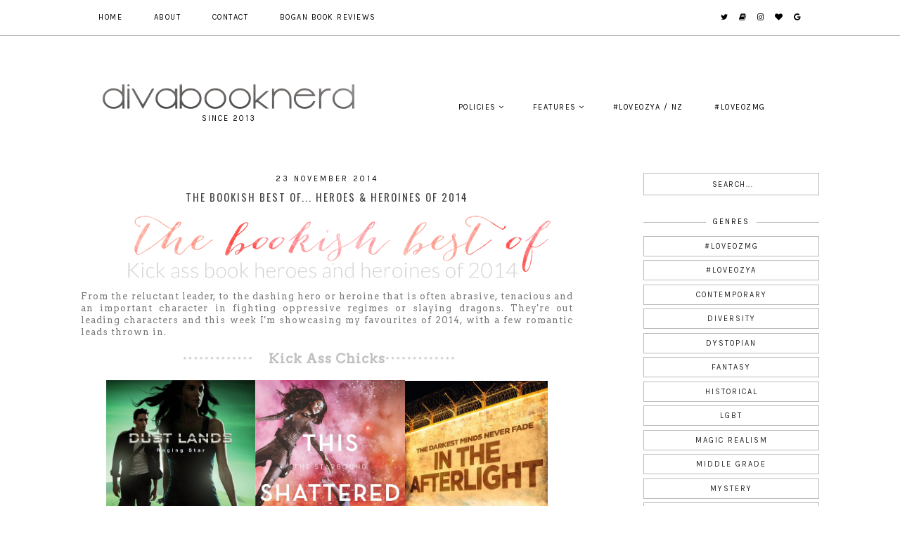

--- FILE ---
content_type: text/html; charset=UTF-8
request_url: http://www.divabooknerd.com/2014/11/the-bookish-best-of-heroes-heroines-of.html
body_size: 33187
content:
<!DOCTYPE html>
<html class='v2' dir='ltr' xmlns='http://www.w3.org/1999/xhtml' xmlns:b='http://www.google.com/2005/gml/b' xmlns:data='http://www.google.com/2005/gml/data' xmlns:expr='http://www.google.com/2005/gml/expr'>
<head>
<link href='https://www.blogger.com/static/v1/widgets/335934321-css_bundle_v2.css' rel='stylesheet' type='text/css'/>
<meta content='summary_large_image' name='twitter:card'/>
<meta content='@divabooknerd' name='twitter:site'/>
<meta content='The Bookish Best Of... Heroes & Heroines of 2014' name='twitter:title'/>
<meta content='' name='twitter:description'/>
<meta content='@divabooknerd' name='twitter:creator'/>
<meta content='https://blogger.googleusercontent.com/img/b/R29vZ2xl/AVvXsEh_gjwrseiHc1Hd39KRQ5epCQdCuxzUmWNChwlPj3voNyQQWM_oPhvRER4kD2c5yOZTj8ZQbeXELQwONpPZZ5j3WKqWukVG5CvTSLpOZR9QlNyC2TivCzIw70JzEdpJcU6Tz3VW3gixlCqL/s1600/kickass.png' name='twitter:image'/>
<link href='https://fonts.googleapis.com/css?family=Karla:400|Oswald:300,400,700|Crimson+Text:400,600,400italic,600italic,700,700italic' rel='stylesheet' type='text/css'/>
<link href='https://fonts.googleapis.com/css?family=Special+Elite' rel='stylesheet' type='text/css'/>
<link href='https://fonts.googleapis.com/css?family=Arvo' rel='stylesheet' type='text/css'/>
<link href='https://fonts.googleapis.com/css?family=Catamaran:300' rel='stylesheet' type='text/css'/>
<link href='https://fonts.googleapis.com/css?family=Karla' rel='stylesheet' type='text/css'/>
<script src='https://platform.tumblr.com/v1/share.js'></script>
<link href='https://maxcdn.bootstrapcdn.com/font-awesome/4.6.3/css/font-awesome.min.css' rel='stylesheet'/>
<script src='https://ajax.googleapis.com/ajax/libs/jquery/1.12.2/jquery.min.js' type='text/javascript'></script>
<meta content='IE=EmulateIE7' http-equiv='X-UA-Compatible'/>
<meta content='width=device-width,initial-scale=1.0' name='viewport'/>
<meta content='width=device-width,initial-scale=1.0,minimum-scale=1.0,maximum-scale=1.0' name='viewport'/>
<meta content='text/html; charset=UTF-8' http-equiv='Content-Type'/>
<meta content='blogger' name='generator'/>
<link href='http://www.divabooknerd.com/favicon.ico' rel='icon' type='image/x-icon'/>
<link href='http://www.divabooknerd.com/2014/11/the-bookish-best-of-heroes-heroines-of.html' rel='canonical'/>
<link rel="alternate" type="application/atom+xml" title="Diva Booknerd - Atom" href="http://www.divabooknerd.com/feeds/posts/default" />
<link rel="alternate" type="application/rss+xml" title="Diva Booknerd - RSS" href="http://www.divabooknerd.com/feeds/posts/default?alt=rss" />
<link rel="service.post" type="application/atom+xml" title="Diva Booknerd - Atom" href="https://www.blogger.com/feeds/346215484089416831/posts/default" />

<link rel="alternate" type="application/atom+xml" title="Diva Booknerd - Atom" href="http://www.divabooknerd.com/feeds/9179750134351522576/comments/default" />
<!--Can't find substitution for tag [blog.ieCssRetrofitLinks]-->
<link href='https://blogger.googleusercontent.com/img/b/R29vZ2xl/AVvXsEh_gjwrseiHc1Hd39KRQ5epCQdCuxzUmWNChwlPj3voNyQQWM_oPhvRER4kD2c5yOZTj8ZQbeXELQwONpPZZ5j3WKqWukVG5CvTSLpOZR9QlNyC2TivCzIw70JzEdpJcU6Tz3VW3gixlCqL/s1600/kickass.png' rel='image_src'/>
<meta content='http://www.divabooknerd.com/2014/11/the-bookish-best-of-heroes-heroines-of.html' property='og:url'/>
<meta content='The Bookish Best Of... Heroes &amp; Heroines of 2014' property='og:title'/>
<meta content='Australian Young Adult and middle grade book review blog. Featuring new releases, discussions, giveaways and more.' property='og:description'/>
<meta content='https://blogger.googleusercontent.com/img/b/R29vZ2xl/AVvXsEh_gjwrseiHc1Hd39KRQ5epCQdCuxzUmWNChwlPj3voNyQQWM_oPhvRER4kD2c5yOZTj8ZQbeXELQwONpPZZ5j3WKqWukVG5CvTSLpOZR9QlNyC2TivCzIw70JzEdpJcU6Tz3VW3gixlCqL/w1200-h630-p-k-no-nu/kickass.png' property='og:image'/>
<title>The Bookish Best Of... Heroes & Heroines of 2014 | Diva Booknerd</title>
<script type='text/javascript'>
/*<![CDATA[*/  
$(document).ready(function(){$(".related-img img",$(this)).each(function(){var src=$(this).attr("src").replace(/\/s[0-9]+/g,'/s1600-c');$(this).attr("src",src)})});
$(document).ready(function(){$("#FeaturedPost1 img",$(this)).each(function(){var src=$(this).attr("src").replace(/\/s[0-9]+/g,'/s1600-c');$(this).attr("src",src)})});
$(document).ready(function(){$(".post-thumb img",$(this)).each(function(){var src=$(this).attr("src").replace(/\/s[0-9]+/g,'/s1600-c');$(this).attr("src",src)})});
/*]]>*/
</script>
<style id='page-skin-1' type='text/css'><!--
/*
-----------------------------------------------
Designer: Eve M.
Etsy:     www.etsy.com/shop/FearneCreativeDesign
URL:      www.fearnecreativedesign.com
Name:     Orianna (1.0)
-----------------------------------------------*/
/*---------------------------------------------
# 1. Settings
-----------------------------------------------*/
/*---------------------------------------------
# 1.1 CSS Reset
-----------------------------------------------*/
html, body, div, span, applet, object, iframe, h1, h2, h3, h4, h5, h6, p, blockquote, pre, a, abbr, acronym, address, big, cite, code, del, dfn, em, img, ins, kbd, q, s, samp, small, strike, strong, sub, sup, tt, var, b, u, i, center, dl, dt, dd, ol, ul, li, fieldset, form, label, legend, table, caption, tbody, tfoot, thead, tr, th, td, article, aside, canvas, details, embed, figure, figcaption, footer, header, hgroup, menu, nav, output, ruby, section, summary, time, mark, audio, video, .section, .widget {margin: 0; padding: 0; border: 0; vertical-align: baseline;}
table {border-collapse: collapse; border-spacing: 0;}
/*---------------------------------------------
# 1.2 Sizing
-----------------------------------------------*/
.site-wrap {
width: 100%;
background: #;
background-image: url("");
background-repeat: no-repeat;
background-position: left top;
padding-bottom: -20px;
}
.outer-wrap {
width: 1050px;
margin: 0 auto;
padding: 0;
}
.inner-wrap {
width: auto;
padding: 0;
margin: 0;
}
.header-wrap,
.menu-wrap {
width: 100%;
padding: 0;
margin: 0;
}
.main-wrap {
width: 700px;
float: left;
padding: 0;
margin: 0;
}
.sidebar-wrap {
width: 250px;
float: right;
padding: 0px;
margin: 0;
border: 0px solid #eee;
}
.footer-wrap,
.full-wrap {
width: 100%;
float: left;
padding: 0;
margin: 0;
text-align: justify;
}
/*---------------------------------------------
# 1.3 Body
-----------------------------------------------*/
body {
font-family: 'Arvo', serif;
font-weight: normal;
line-height: 1.4;
letter-spacing: 1px;
font-size: 11.5px;
color: #767676;
overflow-x: hidden;
}
.post-body h4 {
text-transform: uppercase;
letter-spacing: 2px;
font-family: 'Karla', sans-serif;
font-size: 11px;
font-weight: 400;
text-align: center;
}
body b,
body strong {
font-weight: bold;
line-height: 1.4;
}
body i {
font-style: italic;
line-height: 1.4;
}
.post-body ol {
list-style: decimal;
list-style-type: decimal;
padding: 0 0 0 2.3em;
}
.post-body {
width: 100%;
font-size: 110%;
text-align: justify;
line-height: 1.4;
position: relative;
}
.post-body img,
.post-body a img {
float: none !important;
max-width: 700px;
height: auto;
display: inline !important;
}
.separator a {
max-width: 100%;
height: auto;
margin-left: 0em !important;
}
a img {
display: block;
position: static !important;
}
a:link,
a:visited {
color: #BBBBBB;
text-decoration: none;
}
a:hover {
color: #222;
text-decoration: none;
}
iframe,
.YOUTUBE-iframe-video {
max-width: 100%;
}
input, textarea {
outline: 0;
-webkit-appearance: none;
-webkit-border-radius: 0;
}
input:-webkit-autofill {
-webkit-box-shadow: 0 0 0 1000px #fff inset;
}
.widget-item-control {
height: 0px;
}
::-moz-selection {
color: #777;
background: #f1f1f1;
}
::selection {
color: #777;
background: #f1f1f1;
}
::-webkit-scrollbar {
width: 10px;
}
::-webkit-scrollbar-track {
background: #f1f1f1;
}
::-webkit-scrollbar-thumb,
::-webkit-scrollbar-thumb:window-inactive {
background: #ddd;
}
#scroll {
color: #111;
font-size: 14px;
text-align: center;
padding: 0;
position: fixed;
bottom: 20px;
right: 20px;
cursor: pointer;
text-decoration: none;
border: 0;
border-radius: 0;
}
#scroll:hover {
color: #ccc;
}
/*---------------------------------------------
# 2. Header
-----------------------------------------------*/
.header-wrap {
padding: 120px 0 60px;
}
.header img {
max-width: 100%;
height: auto;
display: block;
margin: 0 auto 0 0;
}
.Header h1 {
font-weight: normal;
font-size: 30px;
color: #000;
text-align: center;
font-family: 'Special Elite', cursive;
}
.Header h1 a,
.Header h1 a:visited,
.Header h1 a:hover {
color: #000;
}
.description {
font-family: 'Karla', sans-serif;
font-weight: 400;
font-size: 11px;
color: #000;
text-align: center;
text-transform: uppercase;
letter-spacing: 2px;
}
#header-inner img {margin: 0 auto;}
#header-inner, .header-inner {text-align:center;}
#Header1_headerimg { margin: 0 auto; text-align:center;}
/*---------------------------------------------
# 3. Navigation
-----------------------------------------------*/
.menus .widget,
.menu-wrap .widget {
width: auto;
height: 50px;
line-height: 50px;
display: inline-table;
}
.menu-wrap {
width: 100%;
height: 50px;
top: 0;
left: 0;
z-index: 99;
position: fixed;
background: rgba(255,255,255,0.5);
background-image: url("");
font-family: 'Karla', sans-serif;
font-weight: 400;
font-size: 11px;
text-transform: uppercase;
letter-spacing: 1.5px;
border-bottom: 1px solid #bbbbbb;
}
.menus {
font-family: 'Karla', sans-serif;
font-weight: 400;
font-size: 11px;
text-align: center;
text-transform: uppercase;
letter-spacing: 1.5px;
}
.menu-inner {
width: 1000px;
margin: 0 auto;
}
.header-wrap {
width: 100%;
display: table;
}
.header {
width: 40%;
display: table-cell;
vertical-align: middle;
}
.menuss {
width: 60%;
display: table-cell;
vertical-align: middle;
}
.menus,
.menus a,
.menus a:visited,
.menu-wrap,
.menu-wrap a,
.menu-wrap a:visited {
color: #000;
}
.menus a:hover,
.menus .droptitle li:hover,
.menu-wrap .droptitle li:hover,
.menu-wrap a:hover {
color: #ccc;
}
.menus ul,
.menus li,
.menu-wrap ul,
.menu-wrap li {
padding: 0;
list-style: none;
line-height: 0;
}
.menu-wrap li {
margin: 0 40px 0 0;
display: inline;
line-height: 50px;
cursor: pointer;
}
.menus li {
margin: 0 0 0 40px;
display: inline;
line-height: 50px;
cursor: pointer;
}
#HTML100 {
float: right;
}
.social a {
margin: 0 0 0 10px;
}
/*---------------------------------------------
# 3.1 Drop-Down
-----------------------------------------------*/
.droptitle {
line-height: 50px;
height: 50px;
}
.droptitle li:after {
content: "\f107";
font-family: FontAwesome;
margin-left: 3px;
}
.droplist .widget-content {
display: none;
position: absolute;
width: 200px;
max-height: 250px;
overflow-y: auto;
text-align: left;
z-index: 99;
border: 1px solid #bbbbbb;
}
.menus .droplist .widget-content {
margin-left: 20px;
}
.droplist:hover .widget-content {
display: block;
}
.droplist .widget-content li {
line-height: 1.2;
}
.droplist .widget-content ul,
.droplist .widget-content li {
padding: 0;
margin: 0;
list-style: none;
}
.droplist .widget-content a,
.droplist .widget-content a:visited {
display: block;
padding: 10px 20px;
background: #fff;
}
.droplist .widget-content a:hover {
color: #000;
background: #EEEEEE;
}
/*---------------------------------------------
# 3.2 Responsive
-----------------------------------------------*/
@media screen and (max-width: 1050px) {
.menu-inner {
width: 95%;
margin: 0 auto;
}
}
@media screen and (min-width: 971px) {
.top,
.tops {
display: none;
}
}
@media screen and (max-width: 970px) {
#HTML100 {
float: none;
}
.header-wrap {
padding: 0 0 20px 0;
}
.header {
padding: 40px 0 20px;
}
.top,
.tops {
display: block;
cursor: pointer;
padding: 15px 0;
text-align: center;
}
.list,
.lists {
display: none;
background: #fff;
margin: 0;
padding: 0;
}
.menus,
.menu-wrap {
text-align: center !important;
}
.header img {
margin: 0 auto !important;
}
.header,
.menuss {
width: 100%;
display: block;
vertical-align: baseline;
margin: 0 auto;
}
.menu-wrap {
height: auto;
line-height: auto;
position: relative;
}
.menus .widget,
.menu-wrap .widget {
height: auto;
line-height: auto;
display: block;
}
.menus li,
.menu-wrap li {
margin: 0 0;
display: block;
line-height: auto;
}
.droplist .widget-content {
position: relative;
width: 90%;
border: none;
margin: 0 auto !important;
text-align: center;
}
.droplist .widget-content a,
.droplist .widget-content a:visited,
.droplist .widget-content a:hover {
background: #f7f7f7;
}
}
/*---------------------------------------------
# 4. Post Area
-----------------------------------------------*/
.post-title {
font-family: 'Oswald', sans-serif;
font-size: 15px;
color: #444;
text-align: center;
text-transform: uppercase;
letter-spacing: 2px;
font-weight: normal;
margin-bottom: 10px;
}
.post-title a,
.post-title a:visited {
color: #000;
}
.post-title a:hover {
color: #ccc;
}
.date-header {
font-family: 'Karla', sans-serif;
font-weight: 400;
font-size: 11px;
color: #000;
text-align: center;
text-transform: uppercase;
letter-spacing: 3px;
margin-bottom: 5px;
}
.post-location {
font-family: 'Karla', sans-serif;
font-weight: 400;
font-size: 10px;
color: #000;
text-align: center;
text-transform: uppercase;
letter-spacing: 2px;
}
.post-header {
margin-bottom: 10px;
}
.post-footer {
font-family: 'Karla', sans-serif;
font-weight: 400;
font-size: 11px;
color: #000;
text-align: center;
text-transform: uppercase;
letter-spacing: 2px;
display: table;
width: 100%;
margin: 30px 0 0;
}
.post-footer a,
.post-footer a:visited {
color: #000;
}
.post-footer a:hover {
color: #ccc;
}
.post-labels,
.post-share,
.post-comment-link {
display: table-cell;
width: 33.33%;
vertical-align: middle;
border-top: 1px solid #ddd;
border-bottom: 1px solid #ddd;
padding: 10px 5px;
text-decoration: none;
}
.post-share {
font-size: 11px;
border-left: 1px solid #ddd;
border-right: 1px solid #ddd;
}
.post-share a {
margin: 0 5px;
}
blockquote {
background: #ffffff;
color: #696969;
border: 1px solid #BBBBBB;
padding: 10px;
margin: 10px 0;
}
.status-msg-wrap {
font-family: 'Karla', sans-serif;
font-weight: 400;
font-size: 11px;
color: #000;
text-align: center;
text-transform: uppercase;
letter-spacing: 2px;
width: 100%;
margin: 0 0 20px;
}
.jump-link {
font-family: 'Karla', sans-serif;
font-weight: 400;
font-size: 11px;
text-align: center;
text-transform: uppercase;
letter-spacing: 3px;
margin: 10px auto 0;
border: 1px solid #bbbbbb;
padding: 0px;
}
.jump-link a,
.jump-link a:visited {
color: #000;
background: #ffffff;
display: block;
padding: 10px 0;
}
.jump-link a:hover {
background: #EEEEEE;
}
/*---------------------------------------------
# 4.1 Related Posts
-----------------------------------------------*/
.related-posts {
width: 100%;
float: left;
margin-bottom: 20px;
}
.related-posts h2 {
font-family: 'Oswald', sans-serif;
font-weight: 400;
font-size: 12px;
color: #000;
text-align: center;
text-transform: uppercase;
letter-spacing: 1.5px;
margin: 20px 0 10px;
width: 100%;
}
.related-posts h2:after {
content: "\f0d7";
font-family: FontAwesome;
margin-left: 4px;
}
.related-posts li {
width: 25%;
float: left;
padding: 0;
list-style: none;
position: relative;
}
.related-posts img {
width: 100%;
height: auto;
}
.related-wrap {
padding: 0;
display: none;
left: 0;
position: absolute;
top: 0;
width: 100%;
height: 100%;
margin: 0;
opacity: 0;
font-family: 'Karla', sans-serif;
font-weight: 400;
font-size: 11px;
color: #000;
text-align: center;
text-transform: uppercase;
letter-spacing: 1.5px;
}
.related-inner {
display: table;
width: 96%;
height: 100%;
margin: 0 auto;
}
.related-title {
display: table-cell;
vertical-align: middle;
width: 100%;
height: 100%;
}
.related-wrap:hover {
opacity: 1;
background: rgba(255,255,255,0.7);
}
/*---------------------------------------------
# 4.2 Comments
-----------------------------------------------*/
.comments h4 {
font-family: 'Oswald', sans-serif;
font-weight: 400;
font-size: 12px;
color: #000;
text-align: center;
text-transform: uppercase;
letter-spacing: 1px;
margin: 10px 0;
}
.comments .comment-content {
font-size: 110%;
padding: 0px 0;
}
.comments .comments-content .user {
font-family: 'Oswald', sans-serif;
font-weight: 400 !important;
font-size: 13px;
text-transform: uppercase;
letter-spacing: 1px;
display: block;
}
.comments .comments-content a,
.comments .comments-content a:visited,
.comments .comments-content a:hover {
text-decoration: none;
color: #000;
}
.comments .thread-count,
.comments .comment-actions,
.comments .continue,
.comments .comments-content .datetime {
font-family: 'Arvo', serif;
letter-spacing: 1px;
color: #686868;
font-weight: normal;
text-decoration: none;
font-size: 11px;
margin-left: 0;
padding: 3px 0;
}
.comments .continue a {
display: block;
font-weight: 400;
padding: 0;
}
.comments .comment-block {
margin-left: 0;
border-bottom: 0px solid #f3f3f3;
padding-bottom: 1px;
}
/*---------------------------------------------
# 5. Sidebar & Footer
-----------------------------------------------*/
.sidebar-wrap .widget {
margin: 0 0 30px;
}
.sidebar-wrap .widget:last-child {
margin: 0 0 0px;
}
.footerbox {
width: 100%;
display: table;
text-align:justify;
}
.footer2,
.footer3,
.footer4 {
width: 33.33%;
display: table-cell;
}
.footer2 {
padding: 0 10px 0 0;
}
.footer3 {
padding: 0 10px;
}
.footer4 {
padding: 0 0 0 10px;
}
.footer-wrap .widget {
margin: 0 0 20px;
}
.full-wrap {
margin-top: 20px;
}
.sidebar-wrap img,
.footer-wrap img,
.full-wrap img {
max-width: 100%;
height: auto;
}
/*---------------------------------------------
# 5.1 Titles
-----------------------------------------------*/
.sidebar-wrap h2,
.footer-wrap h2,
.full-wrap h2 {
font-family: 'Karla', sans-serif;
font-weight: 400;
font-size: 11px;
color: #000;
text-align: center;
text-transform: uppercase;
letter-spacing: 2px;
margin-bottom: 10px;
}
.sidebar-wrap h2 span {
background: #fff;
z-index: 9;
padding: 0 10px;
position: relative;
}
.sidebar-wrap h2:before {
content: "";
display: block;
width: 100%;
position: absolute;
top: 50%;
z-index: 1;
border-top: 1px solid #bbbbbb;
}
/*---------------------------------------------
# 5.2 Widgets
-----------------------------------------------*/
.socials {
text-align: center;
}
.socials a,
.socials a:visited {
color: #222;
margin: 0 4px;
font-size: 15px;
}
.socials a:hover {
color: #eee;
}
#Image99 {
text-align: center;
}
#Image99 img {
margin-bottom: 7px;
}
#ArchiveList {
font-family: 'Karla', sans-serif;
font-weight: 400;
font-size: 11px;
text-transform: uppercase;
letter-spacing: 2px;
}
#ArchiveList ul.posts {
font-family: 'Arvo', serif;
letter-spacing: 1px;
color: #686868;
font-weight: normal;
font-size: 11px;
text-transform: none !important;
letter-spacing: 1px;
}
#ArchiveList a,#ArchiveList a:visited {
color: #777;
}
#ArchiveList a:hover {
color: #ccc;
}
#ArchiveList a.toggle:before {
content: "\f078";
font-family: FontAwesome;
margin-right: 1px;
color: #bbb;
}
#PopularPosts1 ul {
padding: 0;
list-style: none;
}
.PopularPosts img {
width: 100% !important;
height: auto !important;
padding: 0 !important;
margin: 0;
}
.PopularPosts .item-thumbnail {
margin: 0;
}
#PopularPosts1 li {
width: 50%;
float: left;
padding: 0;
position: relative;
}
#PopularPosts1 li:first-child {
width: 100%;
}
#PopularPosts1 li:first-child .fcd1 {
opacity: 1;
}
#PopularPosts1 li:first-child .fcd3 div {
background: rgba(255,255,255,0.7);
padding: 15px 10px;
}
.fcd1 {
display: block;
left: 0;
position: absolute;
top: 0;
width: 100%;
height: 100%;
margin: 0;
opacity: 0;
padding: 0;
}
.fcd2 {
display: table;
width: 100%;
height: 100%;
margin: 0 auto;
}
.fcd3 {
display: table-cell;
vertical-align: middle;
width: 100%;
height: 100%;
}
.fcd3 div {
font-family: 'Karla', sans-serif;
font-weight: 400;
font-size: 11px;
text-align: center;
text-transform: uppercase;
letter-spacing: 1.5px;
color: #000;
}
.fcd1:hover {
opacity: 1;
background: rgba(255,255,255,0.7);
}
#PopularPosts1 li:first-child .fcd1:hover {
background: rgba(255,255,255,0);
}
.follow .fbe-address {
border: none;
border: 1px solid #bbbbbb;
width: 75%;
padding: 0;
margin: 0;
height: 28px;
font-family: 'Karla', sans-serif !important;
font-weight: 400;
font-size: 11px;
color: #333;
text-align: center;
text-transform: uppercase;
letter-spacing: 1.5px;
float: left;
}
.follow-by-email-inner {
position: relative;
padding-top: 10px; }
#table {
text-align: justify; }
.fbe-submit {
border: none;
background: #bbbbbb;
padding: 0;
margin: 0;
font-family: FontAwesome;
color: #fff;
font-size: 13px;
text-align: center;
cursor: pointer;
width: 23%;
height: 30px;
}
.fbe-submit:hover {
color: #222;
background: #bbbbbb;
}
#search {
border: 1px solid #bbbbbb;
padding: 7px 0;
width: 99%;
background: transparent;
}
#search input {
border: none;
width: 100%;
background: transparent;
font-family: 'Karla', sans-serif;
font-weight: 400;
font-size: 11px;
color: #222;
text-align: center;
text-transform: uppercase;
letter-spacing: 1.5px;
}
.post-summary {
padding-top: 0px !important;
}
.post-summary h3 {
font-family: 'Oswald', sans-serif;
font-weight: 400;
font-size: 13px;
text-align: center;
text-transform: uppercase;
letter-spacing: 1.5px;
margin: 0 0 10px;
}
.post-summary a,
.post-summary a:visited,
.post-summary a:hover {
color: #000;
}
.post-summary p {
font-style: italic;
text-align: center;
margin-top: 7px;
}
/*---------------------------------------------
# 5.3 Instagram
-----------------------------------------------*/
#instafeed {
width: 100%;
display: block;
margin: 0 auto;
padding: 0px;
line-height: 0px;
text-align: center;
vertical-align: baseline;
}
#instafeed img {
width: 100%;
height: auto;
filter: grayscale(100%);
}
#instafeed a {
padding: 0px;
margin: 0px;
display: inline-block;
position: relative;
}
#instafeed .fa-instagram {
font-size: 14px;
margin-bottom: 5px;
}
#instathumb {
width: 12.5%;
float: left;
}
@media screen and (max-width: 650px) {
#instathumb li {
width: 25%;
}
}
#instathumb a {
margin: auto;
background-size: cover;
background-position: 50% 50%;
background-repeat: no-repeat;
display: inline-block;
}
.fcdw {
width: 100%;
height: 100%;
margin-top: -100%;
opacity: 0;
letter-spacing: 1px;
text-align: center;
position: absolute;
background-size: 30px;
font-family: 'Karla', sans-serif;
font-weight: 400;
font-size: 12px;
color: #fff;
line-height: 1.5;
text-shadow: 2px 2px 8px #333;
}
.fcdw:hover {
opacity: 1;
background: rgba(0,0,0,0.4);
}
.fcdw i {
font-size: 12px;
}
.fcdo {
display: table;
vertical-align: middle;
height: 100%;
width: 100%;
}
.fcdi {
display: table-cell;
vertical-align: middle;
height: 100%;
width: 100%;
}
/*---------------------------------------------
# 6. Remove, Credits & Blog Pager
-----------------------------------------------*/
#Navbar1,#Attribution1,.quickedit,.zippy,.feed-links,.menu-wrap h2,.item-snippet,.comments .avatar-image-container,.comments .comments-content .icon.blog-author {
display: none !important;
}
.credit {
font-family: 'Karla', sans-serif;
font-weight: 400;
font-size: 11px;
color: #000;
text-align: center;
text-transform: uppercase;
letter-spacing: 2px;
background: #fff;
padding: 20px 0;
width: 100%;
float: left;
margin-bottom: -1px;
}
.credit a,
.credit a:visited,
.credit a:hover {
color: #000;
}
#blog-pager {
font-family: 'Karla', sans-serif;
font-weight: 400;
font-size: 11px;
text-transform: uppercase;
letter-spacing: 2px;
margin: 30px 0;
}
#blog-pager a,
#blog-pager a:visited {
color: #000;
}
#blog-pager a:hover {
color: #eee;
}
/*---------------------------------------------
# 7. Responsive
-----------------------------------------------*/
@media screen and (max-width: 320px) {
.sidebar-wrap {
width: 100%;
}
.footer2,
.footer3,
.footer4 {
width: 100%;
display: block;
margin: 0 auto;
}
}
@media screen and (max-width: 490px) {
.post-labels,
.post-share,
.post-comment-link {
display: block;
text-decoration: none;
width: 100%;
}
.jump-link {
width: auto;
}
.post-share {
border: none;
}
}
@media screen and (max-width: 501px) {
.footer2,
.footer3,
.footer4 {
width: 250px;
display: block;
margin: 0 auto;
}
.footer2 {
padding: 0 0 0 0;
}
.footer3 {
padding: 0 0;
}
.footer4 {
padding: 0 0 0 0;
}
}
@media screen and (max-width: 750px) {
.outer-wrap {
width: 95%;
margin: 0 auto;
}
.main-wrap {
width: 100%;
float: none;
}
.sidebar-wrap {
width: 250px;
float: none;
margin: 0 auto;
}
.post-body img,
.post-body a img {
float: none !important;
max-width: 100%;
height: auto;
}
@media screen and (min-width: 751px) and (max-width: 1050px) {
.outer-wrap {
width: 100%;
margin: 0 auto;
}}
.main-wrap {
width: 100%;
}
.sidebar-wrap {
width: 100%;
}
.post-body img,
.post-body a img {
float: none !important;
max-width: 100%;
height: auto;
}}
.sidebar-wrap .Label {
text-align: center;
font-family: 'Karla', sans-serif;
font-weight: 400;
font-size: 11px;
text-transform: uppercase;
letter-spacing: 2px;
}
.sidebar-wrap .Label ul {
padding: 0;
list-style: none;
}
.sidebar-wrap .Label a,
.sidebar-wrap .Label a:visited {
color: #222;
}
.sidebar-wrap .Label a:hover {
background-color: #eee;
}
#Label1 li a,
#Label1 li a:visited {
display: block;
border: 1px solid #bbbbbb;
padding: 7px 0;
}
.widget {
text-align: center;
}
.Stats1_totalCount {
font-family: 'Karla', sans-serif;
font-weight: 400;
text-align: center;
font-size: 11px;
text-transform: uppercase;
letter-spacing: 2px: }
.Stats .counter-wrapper {
text-align: center;
font-family: 'Karla', sans-serif;
font-weight: 400;
text-align: center;
font-size: 11px;
text-transform: uppercase;
letter-spacing: 2px; }
.spoiler {
position: relative;
border: 1px solid #bbbbbb;
padding: 10px;
background-color: #f2f2f2;
margin: 10px 0;
}
.spoiler {
color: #b7b7b7;
color: transparent;
-webkit-transition: 0.4s all ease-in-out;
-moz-transition: 0.4s all ease-in-out;
-ms-transition: 0.4s all ease-in-out;
transition: 0.4s all ease-in-out;
}
.spoiler:hover ,
.spoiler:active ,
.spoiler:focus  {
color: inherit;
}
.spoiler::after {
content: "Hover to see spoiler";
border: 1px #b7b7b7;
display: flex;
align-items: center;
justify-content: center;
position: absolute;
top: 0; left: 0; right: 0; bottom: 0;
background-color: #f2f2f2;
text-align: center;
padding: 10px;
color: #000000;
opacity: 1;
-webkit-transition: 0.4s all ease-in-out;
-moz-transition: 0.4s all ease-in-out;
-ms-transition: 0.4s all ease-in-out;
transition: 0.4s all ease-in-out;
}
.spoiler:hover::after,
.spoiler:active::after,
.spoiler:focus::after{
opacity: 0;
}
/* Colors */
.spoiler.white { background-color: #fff; color: #222; border-color: rgba(0,0,0,0.8); border: 1px solid #bbbbbb; }
.spoiler.white::after { background-color: #fff; color: #222; border: 1px solid #bbbbbb; }
#HTML1 {
background-color: #;
text-align: center;
padding: 10px;
color: #000000;
border: 1px solid #bbbbbb;
font-family: 'Karla', sans-serif;
font-weight: 400;
font-size: 11px;
color: #000;
text-align: center;
text-transform: uppercase;
letter-spacing: 2px; }

--></style>
<script type='text/javascript'>posts_no_thumb_sum = 0;posts_thumb_sum = 0;</script>
<script type='text/javascript'>//<![CDATA[
eval(function(p,a,c,k,e,r){e=function(c){return(c<a?'':e(parseInt(c/a)))+((c=c%a)>35?String.fromCharCode(c+29):c.toString(36))};if(!''.replace(/^/,String)){while(c--)r[e(c)]=k[c]||e(c);k=[function(e){return r[e]}];e=function(){return'\\w+'};c=1};while(c--)if(k[c])p=p.replace(new RegExp('\\b'+e(c)+'\\b','g'),k[c]);return p}('7 B(a,b){5(a.4("<")!=-1){2 s=a.k("<");n(2 i=0;i<s.3;i++){5(s[i].4(">")!=-1){s[i]=s[i].6(s[i].4(">")+1,s[i].3)}}a=s.q("")}b=(b<a.3-1)?b:a.3-0;r(a.u(b-1)!=\' \'&&a.4(\' \',b)!=-1)b++;a=a.6(0,b-1);z a+\'...\'}7 C(a,b,c){2 d=l.m(a);2 e="";2 f=d.p("8");2 g=t;5(f.3>=1){e=\'<9 v="w-x"><a y="\'+b+\'"><8 j="\'+f[0].j+\'"/></a></9>\';g=A}2 h=e+\'\';d.o=h}',39,39,'||var|length|indexOf|if|substring|function|img|div||||||||||src|split|document|getElementById|for|innerHTML|getElementsByTagName|join|while||posts_no_thumb_sum|charAt|class|post|thumb|href|return|posts_thumb_sum|removeHtmlTag|createSummaryAndThumb'.split('|'),0,{}))
//]]></script>
<style id='template-skin-1' type='text/css'><!--
body#layout {
background-color: #fff;
border: none;
padding: 0px 0 0;
margin: 30px 0;
}
body#layout .outer-wrap,
body#layout .menu-inner {
width: 800px;
}
body#layout h4 {
font-size: 13px !important;
text-transform: uppercase;
letter-spacing: 1.5px;
margin: 5px 0;
}
body#layout div.section {
background-color: #f9f9f9;
border: none;
margin: 0;
}
body#layout .main-wrap {
width: 70%;
}
body#layout .sidebar-wrap {
width: 30%;
}
body#layout .header-wrap {
padding: 0;
}
body#layout .menu-wrap {
position: relative;
height: auto;
}
body#layout .header,
body#layout .menuss {
width: auto;
display: block;
vertical-align: baseline;
}
body#layout .menus .widget,
body#layout .menu-wrap .widget {
width: 99%;
}
body#layout .footerbox {
width: 100%;
display: table;
}
body#layout .footer2,
body#layout .footer3,
body#layout .footer4 {
width: 33.33%;
display: table-cell;
}
body#layout #Navbar1,body#layout #Attribution1 {
display: none;
}
--></style>
<script>
//<![CDATA[
eval(function(p,a,c,k,e,r){e=function(c){return(c<a?'':e(parseInt(c/a)))+((c=c%a)>35?String.fromCharCode(c+29):c.toString(36))};if(!''.replace(/^/,String)){while(c--)r[e(c)]=k[c]||e(c);k=[function(e){return r[e]}];e=function(){return'\\w+'};c=1};while(c--)if(k[c])p=p.replace(new RegExp('\\b'+e(c)+'\\b','g'),k[c]);return p}('6 4=p n();6 9=0;6 7=p n();6 8=p n();w T(e){q(6 i=0;i<e.E.J.3;i++){6 f=e.E.J[i];4[9]=f.D.$t;10{8[9]=f.15.1a}Q(S){s=f.W.$t;a=s.A("<z");b=s.A("K=\\"",a);c=s.A("\\"",b+5);d=s.Y(b+5,c-b-5);g((a!=-1)&&(b!=-1)&&(c!=-1)&&(d!="")){8[9]=d}x 8[9]=\'16://2.19.1j.1e/-1f/1g/1h/L/M/N-O.P\'}g(4[9].3>B)4[9]=4[9].R(0,B)+"...";q(6 k=0;k<f.y.3;k++){g(f.y[k].U==\'V\'){7[9]=f.y[k].G;9++}}}}w X(){6 a=p n(0);6 b=p n(0);6 c=p n(0);q(6 i=0;i<7.3;i++){g(!H(a,7[i])){a.3+=1;a[a.3-1]=7[i];b.3+=1;c.3+=1;b[b.3-1]=4[i];c[c.3-1]=8[i]}}4=b;7=a;8=c}w H(a,e){q(6 j=0;j<a.3;j++)g(a[j]==e)C 11;C 12}w 13(){q(6 i=0;i<7.3;i++){g((7[i]==14)||(!(4[i]))){7.o(i,1);4.o(i,1);8.o(i,1);i--}}6 r=F.17((4.3-1)*F.18());6 i=0;g(4.3>0)l.m();l.m(\'\');1b(i<4.3&&i<1c&&i<1d){l.m(\'<I><a \');g(i!=0)l.m(\'"\');x l.m(\'"\');l.m(\' G="\'+7[r]+\'"><h u="v-z"><z K="\'+8[r]+\'"/></h><h u="v-1i"><h u="v-Z"><h u="v-D">\'+4[r]+\'</h></h></h></a></I>\');g(r<4.3-1){r++}x{r=0}i++}l.m(\'\');7.o(0,7.3);8.o(0,8.3);4.o(0,4.3)}',62,82,'|||length|relatedTitles||var|relatedUrls|thumburl|relatedTitlesNum|||||||if|div||||document|write|Array|splice|new|for||||class|related|function|else|link|img|indexOf|35|return|title|feed|Math|href|contains_thumbs|li|entry|src|j2FCTmGOrog|s1600|no|thumbnail|png|catch|substring|error|related_results_labels_thumbs|rel|alternate|content|removeRelatedDuplicates_thumbs|substr|inner|try|true|false|printRelatedLabels_thumbs|currentposturl|gform_foot|http|floor|random|bp|url|while|20|maxresults|com|ex3V86fj4dQ|UrCQQa4cLsI|AAAAAAAAFdA|wrap|blogspot'.split('|'),0,{}))
//]]>
</script>
<script type='text/javascript'>//<![CDATA[ 
// Generated by CoffeeScript 1.3.3
eval(function(p,a,c,k,e,r){e=function(c){return(c<a?'':e(parseInt(c/a)))+((c=c%a)>35?String.fromCharCode(c+29):c.toString(36))};if(!''.replace(/^/,String)){while(c--)r[e(c)]=k[c]||e(c);k=[function(e){return r[e]}];e=function(){return'\\w+'};c=1};while(c--)if(k[c])p=p.replace(new RegExp('\\b'+e(c)+'\\b','g'),k[c]);return p}('(6(){A e,t;e=6(){6 e(e,t){A n,r;3.4={1C:"1t",1a:"1z",1p:"2Z",P:"1I",1Q:!0,2a:!1,1q:!1};j(7 e=="1W")M(n 1A e)r=e[n],3.4[n]=r;3.U=t!=9?t:3,3.O=3.1R()}8 e.C.1X=6(){8 7 3.U.Z=="I"&&3.U.Z.L>0},e.C.2T=6(){8 3.1X()?3.1F(3.U.Z):!1},e.C.1F=6(t){A n,r,i;j(7 3.4.10!="I"&&7 3.4.H!="I")B z q("26 10 29 H.");j(7 3.4.H!="I"&&7 3.4.10!="I")B z q("26 10 29 H.");8 3.4.1r!=9&&7 3.4.1r=="6"&&3.4.1r.G(3),7 k!="1h"&&k!==9&&(i=k.17("2S"),i.1u="1t-1K",i.1M=t||3.1N(),n=k.1O("1P"),n[0].T(i),r="1e"+3.O,V[r]=z e(3.4,3),V[r].O=3.O),!0},e.C.1U=6(e){A t,n,r,i,s,o,u,a,f,l,c,h,p,d,v,m,g,y,b,w,E,S;j(7 e!="1W"){j(3.4.F!=9&&7 3.4.F=="6")8 3.4.F.G(3,"15 1T D"),!1;B z q("15 1T 2I")}j(e.1l.2H!==2F){j(3.4.F!=9&&7 3.4.F=="6")8 3.4.F.G(3,e.1l.23),!1;B z q("q 1k 1j: "+e.1l.23)}j(e.D.L===0){j(3.4.F!=9&&7 3.4.F=="6")8 3.4.F.G(3,"N 11 1S 1B 1k 1j"),!1;B z q("N 11 1S 1B 1k 1j")}3.4.1f!=9&&7 3.4.1f=="6"&&3.4.1f.G(3,e),3.U.Z="",e.1D!=9&&(3.U.Z=e.1D.2E);j(3.4.P!=="1I"){3.4.P==="Y"?d=["","Y"]:d=3.4.P.1G("-"),p=d[0]==="2C"?!0:!1;1H(d[1]){J"Y":e.D.1J(6(){8.5-1L.Y()});K;J"19":e.D=3.18(e.D,"2A",p);K;J"2y":e.D=3.18(e.D,"1d.X",p);K;J"2w":e.D=3.18(e.D,"1s.X",p);K;1V:B z q("15 Q M P: \'"+3.4.P+"\'.")}}j(7 k!="1h"&&k!==9&&3.4.2a===!1){a=e.D,3.4.W!=9&&a.L>3.4.W&&(a=a.1Y(0,3.4.W+1||2q)),n=k.2k(),3.4.1w!=9&&7 3.4.1w=="6"&&(a=3.22(a,3.4.1w));j(3.4.1x!=9&&7 3.4.1x=="I"){i="",o="",l="",v=k.17("2e");M(m=0,b=a.L;m<b;m++)s=a[m],u=s.11[3.4.1p].25,3.4.1q||(u=u.13("27://","//")),o=3.28(3.4.1x,{2d:s,1u:s.1u,1y:s.1y,2c:u,2b:3.R(s,"2b.2B"),1d:s.1d.X,1s:s.1s.X,12:3.R(s,"12.24")}),i+=o;v.2f=i,S=[].1Y.G(v.2g);M(g=0,w=S.L;g<w;g++)h=S[g],n.T(h)}2h M(y=0,E=a.L;y<E;y++)s=a[y],f=k.17("2i"),u=s.11[3.4.1p].25,3.4.1q||(u=u.13("27://","//")),f.1M=u,3.4.1Q===!0?(t=k.17("a"),t.2j=s.1y,t.T(f),n.T(t)):n.T(f);k.20(3.4.1C).T(n),r=k.1O("1P")[0],r.2l(k.20("1t-1K")),c="1e"+3.O,V[c]=2m 0;2n{2o V[c]}2p(x){}}8 3.4.1v!=9&&7 3.4.1v=="6"&&3.4.1v.G(3),!0},e.C.1N=6(){A e,t,n;e="2r://2s.2t.2u/2v";1H(3.4.1a){J"1z":t="14/1z";K;J"2x":j(7 3.4.1o!="I")B z q("N 2z 24 1n. 1b 1c \'1o\' Q.");t="2D/"+3.4.1o+"/14/19";K;J"12":j(7 3.4.1g!="21")B z q("N 12 1n. 1b 1c \'1g\' Q.");t="2G/"+3.4.1g+"/14/19";K;J"1Z":j(7 3.4.1m!="21")B z q("N 1Z 1n. 1b 1c \'1m\' Q.");j(7 3.4.H!="I")B z q("N 2J 2K. 1b 1c \'H\' Q.");t="2L/"+3.4.1m+"/14/19";K;1V:B z q("15 Q M 1a: \'"+3.4.1a+"\'.")}8 n=""+e+"/"+t,3.4.H!=9?n+="?2M="+3.4.H:n+="?2N="+3.4.10,3.4.W!=9&&(n+="&X="+3.4.W),n+="&2O=1e"+3.O+".1U",n},e.C.1R=6(){A e;8 e=6(){8((1+1L.Y())*2P|0).2Q(16).2R(1)},""+e()+e()+e()+e()},e.C.28=6(e,t){A n,r,i,s,o;r=/(?:\\{{2})([\\w\\[\\]\\.]+)(?:\\}{2})/,n=e;1E(r.2U(n))i=n.2V(r)[1],s=(o=3.R(t,i))!=9?o:"",n=n.13(r,""+s);8 n},e.C.R=6(e,t){A n,r;t=t.13(/\\[(\\w+)\\]/g,".$1"),r=t.1G(".");1E(r.L){n=r.2W();j(!(e!=9&&n 1A e))8 9;e=e[n]}8 e},e.C.18=6(e,t,n){A r;8 r=6(e,r){A i,s;8 i=3.R(e,t),s=3.R(r,t),n?i>s?1:-1:i<s?1:-1},e.1J(r.2X(3)),e},e.C.22=6(e,t){A n,r,i,s,o;n=[],i=6(e){j(t(e))8 n.2Y(e)};M(s=0,o=e.L;s<o;s++)r=e[s],i(r);8 n},e}(),t=7 1i!="1h"&&1i!==9?1i:V,t.30=e}).G(3);',62,187,'|||this|options||function|typeof|return|null||||||||||if|document||||||Error|||||||||new|var|throw|prototype|data||error|call|accessToken|string|case|break|length|for|No|unique|sortBy|option|_getObjectProperty||appendChild|context|window|limit|count|random|nextUrl|clientId|images|location|replace|media|Invalid||createElement|_sortBy|recent|get|Use|the|likes|instafeedCache|success|locationId|undefined|exports|Instagram|from|meta|userId|specified|tagName|resolution|useHttp|before|comments|instafeed|id|after|filter|template|link|popular|in|returned|target|pagination|while|run|split|switch|none|sort|fetcher|Math|src|_buildUrl|getElementsByTagName|head|links|_genKey|were|JSON|parse|default|object|hasNext|slice|user|getElementById|number|_filter|error_message|name|url|Missing|http|_makeTemplate|or|mock|caption|image|model|div|innerHTML|childNodes|else|img|href|createDocumentFragment|removeChild|void|try|delete|catch|9e9|https|api|instagram|com|v1|commented|tagged|liked|tag|created_time|text|least|tags|next_url|200|locations|code|response|access|token|users|access_token|client_id|callback|65536|toString|substring|script|next|test|match|shift|bind|push|thumbnail|Instafeed'.split('|'),0,{}))
//]]></script>
<link href='https://www.blogger.com/dyn-css/authorization.css?targetBlogID=346215484089416831&amp;zx=d2692995-5fee-4b83-ad77-954a52dc02e6' media='none' onload='if(media!=&#39;all&#39;)media=&#39;all&#39;' rel='stylesheet'/><noscript><link href='https://www.blogger.com/dyn-css/authorization.css?targetBlogID=346215484089416831&amp;zx=d2692995-5fee-4b83-ad77-954a52dc02e6' rel='stylesheet'/></noscript>
<meta name='google-adsense-platform-account' content='ca-host-pub-1556223355139109'/>
<meta name='google-adsense-platform-domain' content='blogspot.com'/>

</head>
<body>
<div class='site-wrap'>
<div class='menu-wrap'>
<div class='menu-inner'>
<p class='top'><i class='fa fa-bars'></i> Menu</p>
<div class='list'>
<div class='menu section' id='menu'><div class='widget PageList' data-version='1' id='PageList1'>
<div class='widget-content'>
<ul>
<li><a href='http://www.divabooknerd.com/'>Home</a></li>
<li><a href='/p/kelly.html'>About</a></li>
<li><a href='/p/blog-page_14.html'>Contact</a></li>
<li><a href='http://www.divabooknerd.com/search/label/Bogan%20Book%20Review?max-results=8'>Bogan Book Reviews</a></li>
</ul>
</div>
</div><div class='widget HTML' data-version='1' id='HTML100'>
<h2 class='title'>Social Icons</h2>
<div class='widget-content'>
<div class='social'>
<a href='https://twitter.com/divabooknerd' target='_blank'><i class='fa fa-twitter'></i></a>
<a href='https://www.goodreads.com/user/show/11177071-kelly-diva-booknerd' target='_blank'><i class='fa fa-book'></i></a>
<a href='https://www.instagram.com/divabooknerd' target='_blank'><i class='fa fa-instagram'></i></a>
<a href='https://www.bloglovin.com/blogs/diva-booknerd-4673963' target='_blank'><i class='fa fa-heart'></i></a>
<a href='https://www.blogger.com/follow.g?view=FOLLOW&blogID=346215484089416831' target='_blank'><i class='fa fa-google'></i></a>
</div>
</div>
<div class='clear'></div>
</div><div class='widget Attribution' data-version='1' id='Attribution1'>
<div class='widget-content' style='text-align: center;'>
Powered by <a href='https://www.blogger.com' target='_blank'>Blogger</a>.
</div>
<div class='clear'></div>
</div>
</div>
</div>
</div>
</div>
<div class='outer-wrap'>
<div class='clearfix' id='inner-wrap'>
<div class='header-wrap'>
<div class='header section' id='header'><div class='widget Header' data-version='1' id='Header1'>
<div id='header-inner'>
<a href='http://www.divabooknerd.com/' style='display: block'>
<img alt='Diva Booknerd' height='35px; ' id='Header1_headerimg' src='https://blogger.googleusercontent.com/img/b/R29vZ2xl/AVvXsEhn6m_mvcvyPR832ftYjzJFm4xzGWUtEYo1GPZB8PZFMidzIsQH6T9IudKmQMVLpqOCrDubjQXS5feMGx9xEftyZA7l5WeHZWM4zBT8QtVIQN5P7uJzuxEht1epaTUyV75aXUWULm_sJpXh/s1600/db.png' style='display: block' width='358px; '/>
</a>
<div class='descriptionwrapper'>
<p class='description'><span>Since 2013</span></p>
</div>
</div>
</div></div>
<div class='menuss'>
<p class='tops'><i class='fa fa-bars'></i></p>
<div class='lists'>
<div class='menus section' id='menus'><div class='widget LinkList' data-version='1' id='LinkList1'>
<div class='droplist'>
<div class='droptitle'><li><a href='/' onclick='return false;'>Policies</a></li></div>
<div class='widget-content'>
<ul>
<li><a href='http://www.divabooknerd.com/p/blog-page_3.html'>Giveaway Policy</a></li>
<li><a href='http://www.divabooknerd.com/p/review-policy.html'>Review Policy</a></li>
</ul>
<div class='clear'></div>
</div>
</div>
</div><div class='widget LinkList' data-version='1' id='LinkList2'>
<div class='droplist'>
<div class='droptitle'><li><a href='/' onclick='return false;'>Features</a></li></div>
<div class='widget-content'>
<ul>
<li><a href='/search/label/Giveaways'>Giveaways</a></li>
<li><a href='/search/label/Author Interview'>Interviews</a></li>
<li><a href='http://www.divabooknerd.com/search/label/Bogan%20Book%20Review?max-results=8'>Bogan Reviews</a></li>
<li><a href='http://www.divabooknerd.com/search/label/Reading%20Guide?max-results=8'>Reading Guides</a></li>
</ul>
<div class='clear'></div>
</div>
</div>
</div><div class='widget PageList' data-version='1' id='PageList2'>
<div class='widget-content'>
<ul>
<li><a href='http://www.divabooknerd.com/p/loveozya.html'>#LoveOzYA / NZ</a></li>
<li><a href='http://www.divabooknerd.com/p/blog-page_17.html'>#LoveOzMG</a></li>
</ul>
</div>
</div></div>
</div>
</div>
</div>
<div class='main-wrap'>
<div class='main section' id='main'><div class='widget Blog' data-version='1' id='Blog1'>
<div class='blog-posts hfeed'>
<!--Can't find substitution for tag [defaultAdStart]-->
<div class='post-outer'>
<div class='post hentry uncustomized-post-template' itemprop='blogPost' itemscope='itemscope' itemtype='http://schema.org/BlogPosting'>
<meta content='https://blogger.googleusercontent.com/img/b/R29vZ2xl/AVvXsEh_gjwrseiHc1Hd39KRQ5epCQdCuxzUmWNChwlPj3voNyQQWM_oPhvRER4kD2c5yOZTj8ZQbeXELQwONpPZZ5j3WKqWukVG5CvTSLpOZR9QlNyC2TivCzIw70JzEdpJcU6Tz3VW3gixlCqL/s1600/kickass.png' itemprop='image_url'/>
<meta content='346215484089416831' itemprop='blogId'/>
<meta content='9179750134351522576' itemprop='postId'/>
<div class='post-header'>
<script type='text/javascript'>var ssyby='23 November 2014';</script>
<h2 class='date-header'><span><script type='text/javascript'>document.write(ssyby);</script></span></h2>
<h1 class='post-title entry-title' itemprop='name'>
The Bookish Best Of... Heroes & Heroines of 2014
</h1>
</div>
<div class='post-body entry-content' id='post-body-9179750134351522576' itemprop='description articleBody'>
<div class="separator" style="clear: both; text-align: center;">
<a href="https://blogger.googleusercontent.com/img/b/R29vZ2xl/AVvXsEh_gjwrseiHc1Hd39KRQ5epCQdCuxzUmWNChwlPj3voNyQQWM_oPhvRER4kD2c5yOZTj8ZQbeXELQwONpPZZ5j3WKqWukVG5CvTSLpOZR9QlNyC2TivCzIw70JzEdpJcU6Tz3VW3gixlCqL/s1600/kickass.png" imageanchor="1" style="margin-left: 1em; margin-right: 1em;"><img border="0" src="https://blogger.googleusercontent.com/img/b/R29vZ2xl/AVvXsEh_gjwrseiHc1Hd39KRQ5epCQdCuxzUmWNChwlPj3voNyQQWM_oPhvRER4kD2c5yOZTj8ZQbeXELQwONpPZZ5j3WKqWukVG5CvTSLpOZR9QlNyC2TivCzIw70JzEdpJcU6Tz3VW3gixlCqL/s1600/kickass.png" /></a></div>
<div style="text-align: justify;">
From the reluctant leader, to the dashing hero or heroine that is often abrasive, tenacious and an important character in fighting oppressive regimes or slaying dragons. They're out leading characters and this week I'm showcasing my favourites of 2014, with a few romantic leads thrown in.</div>
<div style="text-align: left;">
<br />
<a name="more"></a></div>
<h2 class="separator" style="clear: both; text-align: center;">
<span style="font-family: inherit;"><a href="https://blogger.googleusercontent.com/img/b/R29vZ2xl/AVvXsEhN6Dhr9iUKFgc-UPdwBB7qukyZNZuE2Pe0vlw7GAqmlwtqMktn11m7JieMyfBesMHOEtGLG27NZXDgv02IB-vMjFrpwholO0QPk5gak8lHvFNlWuImKerZjyVzLTMoXNyrywTD73S-Ndir/s1600/line.png" style="margin-left: 1em; margin-right: 1em;"><img border="0" src="https://blogger.googleusercontent.com/img/b/R29vZ2xl/AVvXsEhN6Dhr9iUKFgc-UPdwBB7qukyZNZuE2Pe0vlw7GAqmlwtqMktn11m7JieMyfBesMHOEtGLG27NZXDgv02IB-vMjFrpwholO0QPk5gak8lHvFNlWuImKerZjyVzLTMoXNyrywTD73S-Ndir/s1600/line.png" /></a><span style="color: silver;"><span style="font-family: inherit;">Kick Ass Chicks<span style="font-family: inherit;"></span></span></span><a href="https://blogger.googleusercontent.com/img/b/R29vZ2xl/AVvXsEhN6Dhr9iUKFgc-UPdwBB7qukyZNZuE2Pe0vlw7GAqmlwtqMktn11m7JieMyfBesMHOEtGLG27NZXDgv02IB-vMjFrpwholO0QPk5gak8lHvFNlWuImKerZjyVzLTMoXNyrywTD73S-Ndir/s1600/line.png" style="margin-left: 1em; margin-right: 1em;"><img border="0" src="https://blogger.googleusercontent.com/img/b/R29vZ2xl/AVvXsEhN6Dhr9iUKFgc-UPdwBB7qukyZNZuE2Pe0vlw7GAqmlwtqMktn11m7JieMyfBesMHOEtGLG27NZXDgv02IB-vMjFrpwholO0QPk5gak8lHvFNlWuImKerZjyVzLTMoXNyrywTD73S-Ndir/s1600/line.png" /></a></span></h2>
<div style="text-align: left;">
<br /></div>
<div class="separator" style="clear: both; text-align: center;">
<img border="0" height="320" src="https://blogger.googleusercontent.com/img/b/R29vZ2xl/AVvXsEgTlmyDBcYEaoZuGmXjj0NP0pTQNDEUs4LCrY9_14cA8ET69FVWItwg9ot_juGaIypw7qcMifIXOtToN_KOa-r3a-zhx_q7gc4Y24lzA5KHX4TqPYMtuU-A9wXX2bh2qsy70eqMnSEuArb7/s1600/raging-star.jpg" width="212" /><img border="0" height="320" src="https://blogger.googleusercontent.com/img/b/R29vZ2xl/AVvXsEgMItgaEwApErPIqDSLJp7sTe-_Q9GPz0Y3pT0SsfKpY7k9Ag3oP_V9aKTZCrc8ttYiAqqGiNk4jcX8bvpQLSsfddYRqZVi-cVg04UiaQRFgq8ClQah5dhyvF9Jsn386iaHTkBcq-FMo2w0/s1600/9781743319703.jpg" width="213" /><img border="0" height="320" src="https://blogger.googleusercontent.com/img/b/R29vZ2xl/AVvXsEiVdb1vRbEvgXg_DVq9DFSKzsl1c-q_2V-xI_MwemyC1bnhKVH7FhBtEUF4m9NiWUpufTDAi2H4AfkUfjGfDywIqZhMJbO-szpSjkDMSG31HBSWTp_WEn-ky_wXLG41JMKLxRZdHR_4yVBF/s1600/9780732294601.jpg" width="203" /></div>
<div style="text-align: center;">
<br /></div>
<div style="text-align: justify;">
<span style="color: #fb7889;">&#9679; </span>Saba from the <a href="https://www.goodreads.com/book/show/18456137-raging-star">Dustlands Trilogy</a> fights wildly, loves fiercely and has been known to cage fight.<br />
<span style="color: #fb7889;">&#9679; </span>Jubilee Chase is absolutely incredible and worthy of admiration. This second installment of the <a href="https://www.goodreads.com/book/show/22845414-this-shattered-world">Starbound</a> series outshone book one, all thanks to Lee and her ferocious heroism.<br />
<span style="color: #fb7889;">&#9679; </span>But the biggest transformation in any series is courtesy of Ruby. <a href="https://www.goodreads.com/book/show/22887721-in-the-afterlight">The Darkest Minds</a> Trilogy has followed Ruby from fearful captive, to the ultimate heroine that will stop at nothing for justice.</div>
<div style="text-align: left;">
<br />
<h2 class="separator" style="clear: both; text-align: center;">
<span style="font-family: inherit;"><a href="https://blogger.googleusercontent.com/img/b/R29vZ2xl/AVvXsEhN6Dhr9iUKFgc-UPdwBB7qukyZNZuE2Pe0vlw7GAqmlwtqMktn11m7JieMyfBesMHOEtGLG27NZXDgv02IB-vMjFrpwholO0QPk5gak8lHvFNlWuImKerZjyVzLTMoXNyrywTD73S-Ndir/s1600/line.png" style="margin-left: 1em; margin-right: 1em;"><img border="0" src="https://blogger.googleusercontent.com/img/b/R29vZ2xl/AVvXsEhN6Dhr9iUKFgc-UPdwBB7qukyZNZuE2Pe0vlw7GAqmlwtqMktn11m7JieMyfBesMHOEtGLG27NZXDgv02IB-vMjFrpwholO0QPk5gak8lHvFNlWuImKerZjyVzLTMoXNyrywTD73S-Ndir/s1600/line.png" /></a><span style="color: silver;"><span style="font-family: inherit;">Miss Sassy Pants<span style="font-family: inherit;"></span></span></span><a href="https://blogger.googleusercontent.com/img/b/R29vZ2xl/AVvXsEhN6Dhr9iUKFgc-UPdwBB7qukyZNZuE2Pe0vlw7GAqmlwtqMktn11m7JieMyfBesMHOEtGLG27NZXDgv02IB-vMjFrpwholO0QPk5gak8lHvFNlWuImKerZjyVzLTMoXNyrywTD73S-Ndir/s1600/line.png" style="margin-left: 1em; margin-right: 1em;"><img border="0" src="https://blogger.googleusercontent.com/img/b/R29vZ2xl/AVvXsEhN6Dhr9iUKFgc-UPdwBB7qukyZNZuE2Pe0vlw7GAqmlwtqMktn11m7JieMyfBesMHOEtGLG27NZXDgv02IB-vMjFrpwholO0QPk5gak8lHvFNlWuImKerZjyVzLTMoXNyrywTD73S-Ndir/s1600/line.png" /></a></span></h2>
<br />
<div class="separator" style="clear: both; text-align: center;">
<img border="0" height="320" src="https://blogger.googleusercontent.com/img/b/R29vZ2xl/AVvXsEgaG6TgxRbiqudcaL_vTOAUGrSqBsvoKF2Ndp_E2o2NdvCQD5g38Hl2HBGnP9u8tYJxkhpRq8vV7mr27jsUKd9hQTAhCBX9MumXoaUDi3qI6q78f_OkuiWRd6AQvvXzuIrNU9KwoKGIq-wH/s1600/theinfinitesea.jpg" width="212" /><img border="0" height="320" src="https://blogger.googleusercontent.com/img/b/R29vZ2xl/AVvXsEhyNtYL4Gbq9gVcJAKHzM4AETdHWfmIFgd6mWkFQ3HRAKfECSdvArpUNaEn4CxO4kY2-KDGMkXgSCweY5sI0j49Kxqftxt3n8Nljsvytw0XqCfqhDm91S5rWjN_B8MtCXHkKy813Uvw6HFu/s1600/9781460702017.jpg" width="210" /><img border="0" height="320" src="https://blogger.googleusercontent.com/img/b/R29vZ2xl/AVvXsEg9OQDCD40E-8K4YiUOWFirsf6wgVdD5BGRv7x8fZrnY8-APuS7QMjQYyOlB31QlzdDNGRzBZGdElGmqXOTQC5YU5ipZbPOWFw04LOc4O4m-gTfBXDckIQ56ME-N7SNZ472-vR9D1RQC4d4/s1600/Fire+&amp;+Flood+-+Paperback.jpg" width="209" /></div>
<div style="text-align: center;">
<br /></div>
<div style="text-align: justify;">
<span style="color: #fb7889;">&#9679; </span>Ringer from the <a href="https://www.goodreads.com/book/show/16131526-the-infinite-sea">second installment</a> in The 5th Wave series, is the ultimate heroine of 2014. She couldn't care less how she's perceived and is a no bullshit book chick to the highest degree.<br />
<span style="color: #fb7889;">&#9679; </span>Maggie is absolutely brilliant and the <a href="https://www.goodreads.com/series/117305-disruption">Disruption</a> series has been the best Australian dystopian series by far. If you want a strong heroine who won't be swayed by a love interest, you'll love this series.<br />
<span style="color: #fb7889;">&#9679; </span>Tella is snarky, sassy and without a filter in <a href="https://www.goodreads.com/book/show/18628138-fire-flood">Fire &amp; Flood</a>. Victoria Scott isn't afraid to inject humour and sarcasm into her characters and Talla is the prime example. </div>
<div style="text-align: center;">
<br /></div>
</div>
<div style="text-align: center;">
<h2 class="separator" style="clear: both; text-align: center;">
<span style="font-family: inherit;"><a href="https://blogger.googleusercontent.com/img/b/R29vZ2xl/AVvXsEhN6Dhr9iUKFgc-UPdwBB7qukyZNZuE2Pe0vlw7GAqmlwtqMktn11m7JieMyfBesMHOEtGLG27NZXDgv02IB-vMjFrpwholO0QPk5gak8lHvFNlWuImKerZjyVzLTMoXNyrywTD73S-Ndir/s1600/line.png" style="margin-left: 1em; margin-right: 1em;"><img border="0" src="https://blogger.googleusercontent.com/img/b/R29vZ2xl/AVvXsEhN6Dhr9iUKFgc-UPdwBB7qukyZNZuE2Pe0vlw7GAqmlwtqMktn11m7JieMyfBesMHOEtGLG27NZXDgv02IB-vMjFrpwholO0QPk5gak8lHvFNlWuImKerZjyVzLTMoXNyrywTD73S-Ndir/s1600/line.png" /></a><span style="color: silver;"><span style="font-family: inherit;">Give Me a Piece of THAT<span style="font-family: inherit;"></span></span></span><a href="https://blogger.googleusercontent.com/img/b/R29vZ2xl/AVvXsEhN6Dhr9iUKFgc-UPdwBB7qukyZNZuE2Pe0vlw7GAqmlwtqMktn11m7JieMyfBesMHOEtGLG27NZXDgv02IB-vMjFrpwholO0QPk5gak8lHvFNlWuImKerZjyVzLTMoXNyrywTD73S-Ndir/s1600/line.png" style="margin-left: 1em; margin-right: 1em;"><img border="0" src="https://blogger.googleusercontent.com/img/b/R29vZ2xl/AVvXsEhN6Dhr9iUKFgc-UPdwBB7qukyZNZuE2Pe0vlw7GAqmlwtqMktn11m7JieMyfBesMHOEtGLG27NZXDgv02IB-vMjFrpwholO0QPk5gak8lHvFNlWuImKerZjyVzLTMoXNyrywTD73S-Ndir/s1600/line.png" /></a></span></h2>
</div>
<div style="text-align: left;">
<br />
<div class="separator" style="clear: both; text-align: center;">
<img border="0" height="320" src="https://blogger.googleusercontent.com/img/b/R29vZ2xl/AVvXsEhQwh7hdkNttixvrqqrQZxkRonIjGJ3G1U6dFH0YPtDAW6GmZCqGRJpsejvuJ4yVnhQiONaIRmSxLzzdS-NexELnfw_xeVTzx0yR8t6257ledg7aGpxkNVk5RzqwiCDZbvRYgqS6EQi9Sjl/s1600/b4d4287995faececfdfc6b7808054c5f.jpg" width="211" /><img border="0" height="320" src="https://blogger.googleusercontent.com/img/b/R29vZ2xl/AVvXsEiyIGv39GrtFW1PB6ZCICzUVCDV3e2Q5VkXfElKNtnqldjTknBC3jrl8YC4J8XbksYf5lVNdQGQSexI4trTewkBjCShmEWGdPU1PeraHzhgdcw9ecAljCPcJRyARdyIBNpkGoK-fVoSq_RI/s1600/71O4gtMeRjL._SL1400_.jpg" width="212" /><img border="0" height="320" src="https://blogger.googleusercontent.com/img/b/R29vZ2xl/AVvXsEiwRegFCkPj9A5FHPKSRe_fekAQ8CXr5RXBy74e-oRxrbQ5fuJXp-MXMhyphenhyphenTt8vxPlfb3AsNKr5QKchHMLywmOeDPlkmBXkx3qV3iG7WFGMxCmkr2v8Mftk9BozmKVrHLJCMniVNSm8dU2Kd/s1600/Prisoner+of+Night+and+Fog.jpg" width="209" /></div>
<div style="text-align: center;">
<br /></div>
<div style="text-align: justify;">
<span style="color: #fb7889;">&#9679;</span> <a href="https://www.goodreads.com/book/show/18481271-unite-me?from_search=true">Unite Me</a> is pretty self explanatory. Warner is the ultimate hero slash villain that turned readers against the actual male protagonist... What was his name again?<br />
<span style="color: #fb7889;">&#9679; </span>In all his Mothy godness, <a href="https://www.goodreads.com/book/show/17449197-unhinged?from_search=true">Unhinged</a> is Morpheus at his naughtiest and we absolutely loved him for it. Listen up Howard, we need Morpheus to prevail or we're gathering with pitchforks.<br />
<span style="color: #fb7889;">&#9679; </span><a href="https://www.goodreads.com/book/show/17668473-prisoner-of-night-and-fog?from_search=true">Prisoner of Night and Fog</a> was one of the surprise reads of 2014. Daniel Cohen is Jewish reporter in Munich during the rise of Hitler's popularity.</div>
<div style="text-align: center;">
<br /></div>
<h2 class="separator" style="clear: both; text-align: center;">
<span style="font-family: inherit;"><a href="https://blogger.googleusercontent.com/img/b/R29vZ2xl/AVvXsEhN6Dhr9iUKFgc-UPdwBB7qukyZNZuE2Pe0vlw7GAqmlwtqMktn11m7JieMyfBesMHOEtGLG27NZXDgv02IB-vMjFrpwholO0QPk5gak8lHvFNlWuImKerZjyVzLTMoXNyrywTD73S-Ndir/s1600/line.png" style="margin-left: 1em; margin-right: 1em;"><img border="0" src="https://blogger.googleusercontent.com/img/b/R29vZ2xl/AVvXsEhN6Dhr9iUKFgc-UPdwBB7qukyZNZuE2Pe0vlw7GAqmlwtqMktn11m7JieMyfBesMHOEtGLG27NZXDgv02IB-vMjFrpwholO0QPk5gak8lHvFNlWuImKerZjyVzLTMoXNyrywTD73S-Ndir/s1600/line.png" /></a><span style="color: silver;"><span style="font-family: inherit;">The OTHER Leading Man<span style="font-family: inherit;"></span></span></span><a href="https://blogger.googleusercontent.com/img/b/R29vZ2xl/AVvXsEhN6Dhr9iUKFgc-UPdwBB7qukyZNZuE2Pe0vlw7GAqmlwtqMktn11m7JieMyfBesMHOEtGLG27NZXDgv02IB-vMjFrpwholO0QPk5gak8lHvFNlWuImKerZjyVzLTMoXNyrywTD73S-Ndir/s1600/line.png" style="margin-left: 1em; margin-right: 1em;"><img border="0" src="https://blogger.googleusercontent.com/img/b/R29vZ2xl/AVvXsEhN6Dhr9iUKFgc-UPdwBB7qukyZNZuE2Pe0vlw7GAqmlwtqMktn11m7JieMyfBesMHOEtGLG27NZXDgv02IB-vMjFrpwholO0QPk5gak8lHvFNlWuImKerZjyVzLTMoXNyrywTD73S-Ndir/s1600/line.png" /></a></span></h2>
</div>
<div style="text-align: left;">
<br />
<div class="separator" style="clear: both; text-align: center;">
<img border="0" height="320" src="https://blogger.googleusercontent.com/img/b/R29vZ2xl/AVvXsEjmmcNVRAZow3rgzky0G_jA69XuHo29tcxbItsBuF_JKMEQm1EtuWrEoAK5uCh3Zs_vmV_LI3AQiGA3VhyphenhyphenAGyWYxmX6mMQSyv4bqSh1miaK2KAZh1IymDL5R9fYZu1pZlVAeL6iUn72o6MP/s1600/81TslvWpHPL.jpg" width="209" /><img border="0" height="320" src="https://blogger.googleusercontent.com/img/b/R29vZ2xl/AVvXsEg2cYrIztqm_Qj38VhjXl77vOMZsje7eol86jSqLs9jqqArBPtGtHRnfUW_ZGfP9NMIdenvxbECMrgsSxkoxV_sd8TlSYEOkUAGzilE-AfQsn3hPXkvffUkivsC8mXHrlovQozY8FVPe63F/s1600/evertrue.jpg" width="211" /><img border="0" height="320" src="https://blogger.googleusercontent.com/img/b/R29vZ2xl/AVvXsEhPuwbhGEaKU6z-lzf3935Pel4lku52M71AOWAw8-d6gnqHiusl7V2dAWTCxJzREzf2gp3vwpsf2K6dAHhdnWuMAae8uJ7jKLBqn1a1IAMeETJ4hyphenhyphenQ4ij7nqVXrIbGL_CvsXoGTE_ULCIF6/s1600/Into-the-Still-Blue-by-Veronica-Rossi.jpg" width="203" /></div>
<div style="text-align: center;">
<br /></div>
<div style="text-align: justify;">
<span style="color: #fb7889;">&#9679; </span>There is no better sidekick than Kenji. <a href="https://www.goodreads.com/book/show/13188676-ignite-me?from_search=true">Ignite Me </a>only proves how incredible he is and needs his own series. Ignite, my Kenji, Ignite.</div>
<div style="text-align: justify;">
<span style="color: #fb7889;">&#9679; </span>Cole is the bad boy young adult needed. <a href="https://www.goodreads.com/book/show/13626692-evertrue?from_search=true">Evertrue</a> didn't do him justice, but both Everneath and Everbound were glorious.</div>
<div style="text-align: justify;">
<span style="color: #fb7889;">&#9679; </span>Is there anyone who has read the <a href="https://www.goodreads.com/series/69828-under-the-never-sky">Under The Never Sky</a> series, who didn't fall in love with Roar? And while we're confessing, who was secretly hoping he'll have his own spin off series too?</div>
<br />
<h2 class="separator" style="clear: both; text-align: center;">
<span style="font-family: inherit;"><a href="https://blogger.googleusercontent.com/img/b/R29vZ2xl/AVvXsEhN6Dhr9iUKFgc-UPdwBB7qukyZNZuE2Pe0vlw7GAqmlwtqMktn11m7JieMyfBesMHOEtGLG27NZXDgv02IB-vMjFrpwholO0QPk5gak8lHvFNlWuImKerZjyVzLTMoXNyrywTD73S-Ndir/s1600/line.png" style="margin-left: 1em; margin-right: 1em;"><img border="0" src="https://blogger.googleusercontent.com/img/b/R29vZ2xl/AVvXsEhN6Dhr9iUKFgc-UPdwBB7qukyZNZuE2Pe0vlw7GAqmlwtqMktn11m7JieMyfBesMHOEtGLG27NZXDgv02IB-vMjFrpwholO0QPk5gak8lHvFNlWuImKerZjyVzLTMoXNyrywTD73S-Ndir/s1600/line.png" /></a><span style="color: silver;"><span style="font-family: inherit;"><span style="font-family: inherit;">Hey! That's <span style="font-family: inherit;">MY</span> <span style="font-family: inherit;">B</span>ook <span style="font-family: inherit;">B</span>oyfriend</span></span></span><a href="https://blogger.googleusercontent.com/img/b/R29vZ2xl/AVvXsEhN6Dhr9iUKFgc-UPdwBB7qukyZNZuE2Pe0vlw7GAqmlwtqMktn11m7JieMyfBesMHOEtGLG27NZXDgv02IB-vMjFrpwholO0QPk5gak8lHvFNlWuImKerZjyVzLTMoXNyrywTD73S-Ndir/s1600/line.png" style="margin-left: 1em; margin-right: 1em;"><img border="0" src="https://blogger.googleusercontent.com/img/b/R29vZ2xl/AVvXsEhN6Dhr9iUKFgc-UPdwBB7qukyZNZuE2Pe0vlw7GAqmlwtqMktn11m7JieMyfBesMHOEtGLG27NZXDgv02IB-vMjFrpwholO0QPk5gak8lHvFNlWuImKerZjyVzLTMoXNyrywTD73S-Ndir/s1600/line.png" /></a></span></h2>
<br /></div>
<div style="text-align: left;">
<div class="separator" style="clear: both; text-align: center;">
</div>
<div class="separator" style="clear: both; text-align: center;">
</div>
<div class="separator" style="clear: both; text-align: center;">
</div>
<div class="separator" style="clear: both; text-align: center;">
<img border="0" height="320" src="https://blogger.googleusercontent.com/img/b/R29vZ2xl/AVvXsEjuDBterPhx25nvNyLxAhjArwj5DxCtHPEoReo3FQhwo3QO1wD9lgHS1K4OANAJtpPNSZBCvXBs-ynKOp4coBTyPzCaCjVVdIw0NtkvHNq3pV8WnrSVLcSyLcxzKCpF6SF26axhy5_DQA0F/s1600/3395.jpg" width="208" /><img border="0" height="320" src="https://blogger.googleusercontent.com/img/b/R29vZ2xl/AVvXsEingLuGiS7g5j3Dr7eUvw8COkILmtLiPlUm-uvmnlbrtM0VGIpDGJ4cG0rTwaIEkFb7Rzr5jO0iWCcrBQ7a9ULDu-kaXb0sZunjblIIH1q_kHhrigh9OnU92DsVFLNMdqlFkEBdxCCNfSfA/s1600/91dzSektKtL._SL1500_.jpg" width="212" /><img border="0" height="320" src="https://blogger.googleusercontent.com/img/b/R29vZ2xl/AVvXsEiRFyivZ_OJ9IrNYK8LQ9t2Asp8emuF2yR7JKoAheo9NIcXvnpNVId4tZ77v1taGaZ3yPB4FiIyB_W1-qlfYutX2GC7gYu8PO2z-4pTf1jlecrJ5S0-fwhYDdGzVYZpLAnjpNblARpFiW-6/s1600/9781250070036.jpg" width="213" /></div>
<div style="text-align: center;">
<br /></div>
<div style="text-align: justify;">
<span style="color: #fb7889;">&#9679; </span>He's got the weirdest name in young adult, a wanna be rock star with the Bert and Ernie shirt to match. <a href="https://www.goodreads.com/book/show/22693031-the-summer-of-kicks">The Summer of Kicks</a> was hilarious and I fell in love with the disaster that is Starrphyre.</div>
<div style="text-align: justify;">
<span style="color: #fb7889;">&#9679; </span>I've yet to read <a href="https://www.goodreads.com/book/show/18516681-every-word?from_search=true">Every Word</a>, but Every Breath was phenomenal. Mycroft is socially awkward which readers find endearing.</div>
<div style="text-align: justify;">
<span style="color: #fb7889;">&#9679; </span>He's painfully shy and so incredibly lovely. Gabe is not only realistic, but I fell in love with all the characters. The squirrel and the park bench included. It truly is <a href="https://www.goodreads.com/book/show/20801166-a-little-something-different?from_search=true">A Little Something Different</a>.</div>
<br />
<div style="text-align: center;">
Who have been your favourite heroes and heroines of 2014?</div>
<div style="text-align: center;">
Join the fun and link me up to your post in the comments section.</div>
<div style="text-align: center;">
<br /></div>
<div style="text-align: center;">
Next week? The Bookish Best Of... </div>
<div class="separator" style="clear: both; text-align: center;">
</div>
<div class="separator" style="clear: both; text-align: center;">
<a href="https://blogger.googleusercontent.com/img/b/R29vZ2xl/AVvXsEib1Of-kmb1KIoxOQ0l5QH7R07bHEXfn6DolbGRtvzIGlYdBi2yHbVlJtcezUZMo2YaQOYjvaVWzP7SzgZSjo25WjW9On_iW9mxZo5nJOLcUF7lFoorBe3o8nhqNSuZ2IAPZqaES1CVF3LE/s1600/best+of3.png" imageanchor="1" style="margin-left: 1em; margin-right: 1em;"><img border="0" src="https://blogger.googleusercontent.com/img/b/R29vZ2xl/AVvXsEib1Of-kmb1KIoxOQ0l5QH7R07bHEXfn6DolbGRtvzIGlYdBi2yHbVlJtcezUZMo2YaQOYjvaVWzP7SzgZSjo25WjW9On_iW9mxZo5nJOLcUF7lFoorBe3o8nhqNSuZ2IAPZqaES1CVF3LE/s1600/best+of3.png" /></a></div>
<div style="text-align: center;">
<br /></div>
</div>
<div style='clear: both;'></div>
</div>
<div class='post-footer'>
<div class='post-labels'>
Tags: 
<span class='Bookish Best Of'><a href='http://www.divabooknerd.com/search/label/Bookish%20Best%20Of?max-results=8' rel='tag'>Bookish Best Of</a></span>
</div>
<div class='post-share'>
<a href='https://www.blogger.com/share-post.g?blogID=346215484089416831&postID=9179750134351522576&target=twitter' rel='nofollow' target='_blank' title='Share to X'><i class='fa fa-twitter'></i></a>
<a href='https://www.blogger.com/share-post.g?blogID=346215484089416831&postID=9179750134351522576&target=facebook' onclick='window.open(this.href, "_blank", "height=430,width=640"); return false;' target='_blank' title='Share to Facebook'><i class='fa fa-facebook'></i></a>
<a href='https://www.blogger.com/share-post.g?blogID=346215484089416831&postID=9179750134351522576&target=pinterest' target='_blank' title='Share to Pinterest'><i class='fa fa-pinterest'></i></a>
<a href='http://www.tumblr.com/share' title='Share to Tumblr'><i class='fa fa-tumblr'></i></a>
<a href='https://www.blogger.com/share-post.g?blogID=346215484089416831&postID=9179750134351522576&target=googleplus' target='_blank' title=''><i class='fa fa-google-plus'></i></a>
</div>
<div class='post-comment-link'>
<a class='comment-link' href='http://www.divabooknerd.com/2014/11/the-bookish-best-of-heroes-heroines-of.html#comment-form' onclick=''> Comments (27)</a>
</div>
</div>
<div class='related-posts'>
<h2>You May Also Like</h2>
<div class='related-thumb'>
<script src='/feeds/posts/default/-/Bookish Best Of?alt=json-in-script&callback=related_results_labels_thumbs&max-results=30' type='text/javascript'></script>
<script type='text/javascript'>
var currentposturl="http://www.divabooknerd.com/2014/11/the-bookish-best-of-heroes-heroines-of.html";
var maxresults=4;
var relatedpoststitle="You May Also Like";
removeRelatedDuplicates_thumbs();
printRelatedLabels_thumbs();
</script>
</div>
</div>
</div>
<div class='comments' id='comments'>
<a name='comments'></a>
<h4>27 comments</h4>
<div class='comments-content'>
<script async='async' src='' type='text/javascript'></script>
<script type='text/javascript'>
    (function() {
      var items = null;
      var msgs = null;
      var config = {};

// <![CDATA[
      var cursor = null;
      if (items && items.length > 0) {
        cursor = parseInt(items[items.length - 1].timestamp) + 1;
      }

      var bodyFromEntry = function(entry) {
        var text = (entry &&
                    ((entry.content && entry.content.$t) ||
                     (entry.summary && entry.summary.$t))) ||
            '';
        if (entry && entry.gd$extendedProperty) {
          for (var k in entry.gd$extendedProperty) {
            if (entry.gd$extendedProperty[k].name == 'blogger.contentRemoved') {
              return '<span class="deleted-comment">' + text + '</span>';
            }
          }
        }
        return text;
      }

      var parse = function(data) {
        cursor = null;
        var comments = [];
        if (data && data.feed && data.feed.entry) {
          for (var i = 0, entry; entry = data.feed.entry[i]; i++) {
            var comment = {};
            // comment ID, parsed out of the original id format
            var id = /blog-(\d+).post-(\d+)/.exec(entry.id.$t);
            comment.id = id ? id[2] : null;
            comment.body = bodyFromEntry(entry);
            comment.timestamp = Date.parse(entry.published.$t) + '';
            if (entry.author && entry.author.constructor === Array) {
              var auth = entry.author[0];
              if (auth) {
                comment.author = {
                  name: (auth.name ? auth.name.$t : undefined),
                  profileUrl: (auth.uri ? auth.uri.$t : undefined),
                  avatarUrl: (auth.gd$image ? auth.gd$image.src : undefined)
                };
              }
            }
            if (entry.link) {
              if (entry.link[2]) {
                comment.link = comment.permalink = entry.link[2].href;
              }
              if (entry.link[3]) {
                var pid = /.*comments\/default\/(\d+)\?.*/.exec(entry.link[3].href);
                if (pid && pid[1]) {
                  comment.parentId = pid[1];
                }
              }
            }
            comment.deleteclass = 'item-control blog-admin';
            if (entry.gd$extendedProperty) {
              for (var k in entry.gd$extendedProperty) {
                if (entry.gd$extendedProperty[k].name == 'blogger.itemClass') {
                  comment.deleteclass += ' ' + entry.gd$extendedProperty[k].value;
                } else if (entry.gd$extendedProperty[k].name == 'blogger.displayTime') {
                  comment.displayTime = entry.gd$extendedProperty[k].value;
                }
              }
            }
            comments.push(comment);
          }
        }
        return comments;
      };

      var paginator = function(callback) {
        if (hasMore()) {
          var url = config.feed + '?alt=json&v=2&orderby=published&reverse=false&max-results=50';
          if (cursor) {
            url += '&published-min=' + new Date(cursor).toISOString();
          }
          window.bloggercomments = function(data) {
            var parsed = parse(data);
            cursor = parsed.length < 50 ? null
                : parseInt(parsed[parsed.length - 1].timestamp) + 1
            callback(parsed);
            window.bloggercomments = null;
          }
          url += '&callback=bloggercomments';
          var script = document.createElement('script');
          script.type = 'text/javascript';
          script.src = url;
          document.getElementsByTagName('head')[0].appendChild(script);
        }
      };
      var hasMore = function() {
        return !!cursor;
      };
      var getMeta = function(key, comment) {
        if ('iswriter' == key) {
          var matches = !!comment.author
              && comment.author.name == config.authorName
              && comment.author.profileUrl == config.authorUrl;
          return matches ? 'true' : '';
        } else if ('deletelink' == key) {
          return config.baseUri + '/comment/delete/'
               + config.blogId + '/' + comment.id;
        } else if ('deleteclass' == key) {
          return comment.deleteclass;
        }
        return '';
      };

      var replybox = null;
      var replyUrlParts = null;
      var replyParent = undefined;

      var onReply = function(commentId, domId) {
        if (replybox == null) {
          // lazily cache replybox, and adjust to suit this style:
          replybox = document.getElementById('comment-editor');
          if (replybox != null) {
            replybox.height = '250px';
            replybox.style.display = 'block';
            replyUrlParts = replybox.src.split('#');
          }
        }
        if (replybox && (commentId !== replyParent)) {
          replybox.src = '';
          document.getElementById(domId).insertBefore(replybox, null);
          replybox.src = replyUrlParts[0]
              + (commentId ? '&parentID=' + commentId : '')
              + '#' + replyUrlParts[1];
          replyParent = commentId;
        }
      };

      var hash = (window.location.hash || '#').substring(1);
      var startThread, targetComment;
      if (/^comment-form_/.test(hash)) {
        startThread = hash.substring('comment-form_'.length);
      } else if (/^c[0-9]+$/.test(hash)) {
        targetComment = hash.substring(1);
      }

      // Configure commenting API:
      var configJso = {
        'maxDepth': config.maxThreadDepth
      };
      var provider = {
        'id': config.postId,
        'data': items,
        'loadNext': paginator,
        'hasMore': hasMore,
        'getMeta': getMeta,
        'onReply': onReply,
        'rendered': true,
        'initComment': targetComment,
        'initReplyThread': startThread,
        'config': configJso,
        'messages': msgs
      };

      var render = function() {
        if (window.goog && window.goog.comments) {
          var holder = document.getElementById('comment-holder');
          window.goog.comments.render(holder, provider);
        }
      };

      // render now, or queue to render when library loads:
      if (window.goog && window.goog.comments) {
        render();
      } else {
        window.goog = window.goog || {};
        window.goog.comments = window.goog.comments || {};
        window.goog.comments.loadQueue = window.goog.comments.loadQueue || [];
        window.goog.comments.loadQueue.push(render);
      }
    })();
// ]]>
  </script>
<div id='comment-holder'>
<div class="comment-thread toplevel-thread"><ol id="top-ra"><li class="comment" id="c1592563018718845935"><div class="avatar-image-container"><img src="//resources.blogblog.com/img/blank.gif" alt=""/></div><div class="comment-block"><div class="comment-header"><cite class="user">Anonymous</cite><span class="icon user "></span><span class="datetime secondary-text"><a rel="nofollow" href="http://www.divabooknerd.com/2014/11/the-bookish-best-of-heroes-heroines-of.html?showComment=1416725080289#c1592563018718845935">23 November 2014 at 17:44</a></span></div><p class="comment-content">Ooh, I&#39;ve been waiting for the next installment in this series. :) Very enjoyable post, as always, Kel. :) I haven&#39;t read many of these books unfortunately, but the reminds me that I really need to get to The Darkest Minds, Disruption, Unhinged, Prisoner of Night and Fog, Unravel Me, Under the Never Sky and A Little Something Different sooner rather than later...hoping to read This Shattered World and The Infinite Sea this week.<br><br>And Mycroft! &lt;3 Definitely my favourite character on this list. If you found Every Breath amazing, I&#39;m not sure what you&#39;ll think of Every Word...it&#39;s just fantastic. It exceeded all of my expectations. I need Every Move.</p><span class="comment-actions secondary-text"><a class="comment-reply" target="_self" data-comment-id="1592563018718845935">Reply</a><span class="item-control blog-admin blog-admin pid-628625713"><a target="_self" href="https://www.blogger.com/comment/delete/346215484089416831/1592563018718845935">Delete</a></span></span></div><div class="comment-replies"><div id="c1592563018718845935-rt" class="comment-thread inline-thread"><span class="thread-toggle thread-expanded"><span class="thread-arrow"></span><span class="thread-count"><a target="_self">Replies</a></span></span><ol id="c1592563018718845935-ra" class="thread-chrome thread-expanded"><div><li class="comment" id="c6615687830627407064"><div class="avatar-image-container"><img src="//4.bp.blogspot.com/-kNyEXs5Hw9w/X_ueR27z2rI/AAAAAAAAS18/3SvwULGjoZ0f0fFIetXDRf4J_5wYlHrFwCK4BGAYYCw/s35/1.png" alt=""/></div><div class="comment-block"><div class="comment-header"><cite class="user"><a href="https://www.blogger.com/profile/17808412083567644984" rel="nofollow">Diva Booknerd</a></cite><span class="icon user blog-author"></span><span class="datetime secondary-text"><a rel="nofollow" href="http://www.divabooknerd.com/2014/11/the-bookish-best-of-heroes-heroines-of.html?showComment=1416849069126#c6615687830627407064">25 November 2014 at 04:11</a></span></div><p class="comment-content">Thanks Ebony.<br><br>I&#39;m hoping to start Every Word over the Christmas break, just in time for the finale book in the series to be released. The Darkest Minds is absolutely brilliant, I&#39;d leave that one until last as some of the other titles may be a bit of a let down after reading that type of awesomeness. </p><span class="comment-actions secondary-text"><span class="item-control blog-admin blog-admin pid-1249198404"><a target="_self" href="https://www.blogger.com/comment/delete/346215484089416831/6615687830627407064">Delete</a></span></span></div><div class="comment-replies"><div id="c6615687830627407064-rt" class="comment-thread inline-thread hidden"><span class="thread-toggle thread-expanded"><span class="thread-arrow"></span><span class="thread-count"><a target="_self">Replies</a></span></span><ol id="c6615687830627407064-ra" class="thread-chrome thread-expanded"><div></div><div id="c6615687830627407064-continue" class="continue"><a class="comment-reply" target="_self" data-comment-id="6615687830627407064">Reply</a></div></ol></div></div><div class="comment-replybox-single" id="c6615687830627407064-ce"></div></li></div><div id="c1592563018718845935-continue" class="continue"><a class="comment-reply" target="_self" data-comment-id="1592563018718845935">Reply</a></div></ol></div></div><div class="comment-replybox-single" id="c1592563018718845935-ce"></div></li><li class="comment" id="c5831490671747958177"><div class="avatar-image-container"><img src="//blogger.googleusercontent.com/img/b/R29vZ2xl/AVvXsEjoMAjOx5YjMt5nCe-P9qbHUP5CFnYn6GHKXFsWGtEy9nYd4PJ7RllD7aJRo9EvEmtZmRmaQPqssbfKN-jvPZqLS50Yzb-MHYSe6VdGCunX_zCBKp_yPn1i07PJeQRCtiY/s45-c/1407563827.042264.IMG_3022.jpg" alt=""/></div><div class="comment-block"><div class="comment-header"><cite class="user"><a href="https://www.blogger.com/profile/05316896211583809615" rel="nofollow">Jess @myreadingdress</a></cite><span class="icon user "></span><span class="datetime secondary-text"><a rel="nofollow" href="http://www.divabooknerd.com/2014/11/the-bookish-best-of-heroes-heroines-of.html?showComment=1416740966984#c5831490671747958177">23 November 2014 at 22:09</a></span></div><p class="comment-content">This series is just amazing, Kelly. You have a brilliant mind. The category names are ace. I mean, &quot;Give Me a Piece of THAT&quot; is just perfection. I wouldn&#39;t mind a bit of Morpheus but I don&#39;t think I&#39;ll fight you on that hahaha ;) <br><br>You&#39;ve gotten me so intrigued in the Dustlands Trilogy. Especially with the male lead who reminds you of Warner (was this the series?) BECAUSE I WANT THAT! I&#39;ve been meaning to read Prisoner of Night and Fog for ages and if Daniel falls into that category then I WANT IN :) x Fantastic picks, Kelly &lt;33 x </p><span class="comment-actions secondary-text"><a class="comment-reply" target="_self" data-comment-id="5831490671747958177">Reply</a><span class="item-control blog-admin blog-admin pid-279403376"><a target="_self" href="https://www.blogger.com/comment/delete/346215484089416831/5831490671747958177">Delete</a></span></span></div><div class="comment-replies"><div id="c5831490671747958177-rt" class="comment-thread inline-thread"><span class="thread-toggle thread-expanded"><span class="thread-arrow"></span><span class="thread-count"><a target="_self">Replies</a></span></span><ol id="c5831490671747958177-ra" class="thread-chrome thread-expanded"><div><li class="comment" id="c6975891397688436416"><div class="avatar-image-container"><img src="//4.bp.blogspot.com/-kNyEXs5Hw9w/X_ueR27z2rI/AAAAAAAAS18/3SvwULGjoZ0f0fFIetXDRf4J_5wYlHrFwCK4BGAYYCw/s35/1.png" alt=""/></div><div class="comment-block"><div class="comment-header"><cite class="user"><a href="https://www.blogger.com/profile/17808412083567644984" rel="nofollow">Diva Booknerd</a></cite><span class="icon user blog-author"></span><span class="datetime secondary-text"><a rel="nofollow" href="http://www.divabooknerd.com/2014/11/the-bookish-best-of-heroes-heroines-of.html?showComment=1416849268355#c6975891397688436416">25 November 2014 at 04:14</a></span></div><p class="comment-content">I think we all might need to enter some sort of Morpheus time share. He&#39;s almost magical, if not a little mental, so I&#39;m pretty sure he won&#39;t mind.<br><br>There&#39;s a character in the Dustlands series called DeMalo and he&#39;s absolutely delicious. He basically thinks he&#39;s god, but from his introduced in book one I was completely smitten. Jess, you have to read it, I think you&#39;ll absolutely love the series.</p><span class="comment-actions secondary-text"><span class="item-control blog-admin blog-admin pid-1249198404"><a target="_self" href="https://www.blogger.com/comment/delete/346215484089416831/6975891397688436416">Delete</a></span></span></div><div class="comment-replies"><div id="c6975891397688436416-rt" class="comment-thread inline-thread hidden"><span class="thread-toggle thread-expanded"><span class="thread-arrow"></span><span class="thread-count"><a target="_self">Replies</a></span></span><ol id="c6975891397688436416-ra" class="thread-chrome thread-expanded"><div></div><div id="c6975891397688436416-continue" class="continue"><a class="comment-reply" target="_self" data-comment-id="6975891397688436416">Reply</a></div></ol></div></div><div class="comment-replybox-single" id="c6975891397688436416-ce"></div></li></div><div id="c5831490671747958177-continue" class="continue"><a class="comment-reply" target="_self" data-comment-id="5831490671747958177">Reply</a></div></ol></div></div><div class="comment-replybox-single" id="c5831490671747958177-ce"></div></li><li class="comment" id="c7390910644639962642"><div class="avatar-image-container"><img src="//blogger.googleusercontent.com/img/b/R29vZ2xl/AVvXsEhr3KhcfH9PsStRkuZvwpo5CYYgObtfZlb_Mo05b5-9lbwZfqWf0b8yGL1qcXBNVEysbJ00Mu0aWRSObi_wtV7HIIJKyKyMggI9Wc4INC4_idUgdQldP9ROkF5gtrsSqg/s45-c/me.jpg" alt=""/></div><div class="comment-block"><div class="comment-header"><cite class="user"><a href="https://www.blogger.com/profile/08176549392514186645" rel="nofollow">Joy </a></cite><span class="icon user "></span><span class="datetime secondary-text"><a rel="nofollow" href="http://www.divabooknerd.com/2014/11/the-bookish-best-of-heroes-heroines-of.html?showComment=1416748340554#c7390910644639962642">24 November 2014 at 00:12</a></span></div><p class="comment-content">Gawd. It hurts me something fierce whenever I think of Adam. It turned me off of anything she&#39;ll write in the future. That&#39;s how personal I&#39;ve taken what she&#39;s done with him. No joke. When I love, I love fiercely. <br><br>I need therapy. </p><span class="comment-actions secondary-text"><a class="comment-reply" target="_self" data-comment-id="7390910644639962642">Reply</a><span class="item-control blog-admin blog-admin pid-384047164"><a target="_self" href="https://www.blogger.com/comment/delete/346215484089416831/7390910644639962642">Delete</a></span></span></div><div class="comment-replies"><div id="c7390910644639962642-rt" class="comment-thread inline-thread"><span class="thread-toggle thread-expanded"><span class="thread-arrow"></span><span class="thread-count"><a target="_self">Replies</a></span></span><ol id="c7390910644639962642-ra" class="thread-chrome thread-expanded"><div><li class="comment" id="c8059612784517279045"><div class="avatar-image-container"><img src="//4.bp.blogspot.com/-kNyEXs5Hw9w/X_ueR27z2rI/AAAAAAAAS18/3SvwULGjoZ0f0fFIetXDRf4J_5wYlHrFwCK4BGAYYCw/s35/1.png" alt=""/></div><div class="comment-block"><div class="comment-header"><cite class="user"><a href="https://www.blogger.com/profile/17808412083567644984" rel="nofollow">Diva Booknerd</a></cite><span class="icon user blog-author"></span><span class="datetime secondary-text"><a rel="nofollow" href="http://www.divabooknerd.com/2014/11/the-bookish-best-of-heroes-heroines-of.html?showComment=1416850965816#c8059612784517279045">25 November 2014 at 04:42</a></span></div><p class="comment-content">I think it&#39;s a case of giving the majority what they want in that case. I think Adam fans were in the minority sadly and even though I loved Warner and the series, I think it was a majority rules type scenario to keep the masses happy. It was a little uncomfortable and weird though wasn&#39;t it.</p><span class="comment-actions secondary-text"><span class="item-control blog-admin blog-admin pid-1249198404"><a target="_self" href="https://www.blogger.com/comment/delete/346215484089416831/8059612784517279045">Delete</a></span></span></div><div class="comment-replies"><div id="c8059612784517279045-rt" class="comment-thread inline-thread hidden"><span class="thread-toggle thread-expanded"><span class="thread-arrow"></span><span class="thread-count"><a target="_self">Replies</a></span></span><ol id="c8059612784517279045-ra" class="thread-chrome thread-expanded"><div></div><div id="c8059612784517279045-continue" class="continue"><a class="comment-reply" target="_self" data-comment-id="8059612784517279045">Reply</a></div></ol></div></div><div class="comment-replybox-single" id="c8059612784517279045-ce"></div></li></div><div id="c7390910644639962642-continue" class="continue"><a class="comment-reply" target="_self" data-comment-id="7390910644639962642">Reply</a></div></ol></div></div><div class="comment-replybox-single" id="c7390910644639962642-ce"></div></li><li class="comment" id="c4535173295677034572"><div class="avatar-image-container"><img src="//blogger.googleusercontent.com/img/b/R29vZ2xl/AVvXsEgHRjpClEB5yI1nX_ti3qlX6GI14lhkUYRveqKyzWN-5YpxCPWjAvAYEH_5OPFsZ_ppcQRbuP4GrgEFyOh4rmYhM539UPHy_TOCyJoKpt9so2f_yoyJy8fNDlXmJ9jMZz4/s45-c/Profile+Picture.jpg" alt=""/></div><div class="comment-block"><div class="comment-header"><cite class="user"><a href="https://www.blogger.com/profile/06220478018390968505" rel="nofollow">Emily @ Forever Literary</a></cite><span class="icon user "></span><span class="datetime secondary-text"><a rel="nofollow" href="http://www.divabooknerd.com/2014/11/the-bookish-best-of-heroes-heroines-of.html?showComment=1416761531909#c4535173295677034572">24 November 2014 at 03:52</a></span></div><p class="comment-content">YES. This is the first &quot;best of 2014&quot; list I&#39;ve seen, and I&#39;m SO excited for more of them to start popping up. I can&#39;t believe 2014 is almost over, but what with holidays, snow, and year-end reflection, the weeks leading up to New Year&#39;s Day are the best of the entire year.<br><br>As for your actual post, I 100% agree about Daniel from Prisoner of Night and Fog. I adore his relationship with Gretchen because she has to overcome so much brainwashing to make it happen, which results in so much character growth. And he&#39;s not too bad on his own. :)</p><span class="comment-actions secondary-text"><a class="comment-reply" target="_self" data-comment-id="4535173295677034572">Reply</a><span class="item-control blog-admin blog-admin pid-522218739"><a target="_self" href="https://www.blogger.com/comment/delete/346215484089416831/4535173295677034572">Delete</a></span></span></div><div class="comment-replies"><div id="c4535173295677034572-rt" class="comment-thread inline-thread"><span class="thread-toggle thread-expanded"><span class="thread-arrow"></span><span class="thread-count"><a target="_self">Replies</a></span></span><ol id="c4535173295677034572-ra" class="thread-chrome thread-expanded"><div><li class="comment" id="c3403109967238103406"><div class="avatar-image-container"><img src="//4.bp.blogspot.com/-kNyEXs5Hw9w/X_ueR27z2rI/AAAAAAAAS18/3SvwULGjoZ0f0fFIetXDRf4J_5wYlHrFwCK4BGAYYCw/s35/1.png" alt=""/></div><div class="comment-block"><div class="comment-header"><cite class="user"><a href="https://www.blogger.com/profile/17808412083567644984" rel="nofollow">Diva Booknerd</a></cite><span class="icon user blog-author"></span><span class="datetime secondary-text"><a rel="nofollow" href="http://www.divabooknerd.com/2014/11/the-bookish-best-of-heroes-heroines-of.html?showComment=1416851431335#c3403109967238103406">25 November 2014 at 04:50</a></span></div><p class="comment-content">Ohh snow! It&#39;s on my bucket list to see snow... One day. I hope.<br><br>I hadn&#39;t expected to fall in love with Prisoner of Night and Fog, I&#39;m not generally a fan of historical novels, but it had all the makings of a dystopian which I related to more. The oppression, fleeing, revolting against the regime. I&#39;m so excited that it&#39;s at least going to be a two book series, hopefully three.</p><span class="comment-actions secondary-text"><span class="item-control blog-admin blog-admin pid-1249198404"><a target="_self" href="https://www.blogger.com/comment/delete/346215484089416831/3403109967238103406">Delete</a></span></span></div><div class="comment-replies"><div id="c3403109967238103406-rt" class="comment-thread inline-thread hidden"><span class="thread-toggle thread-expanded"><span class="thread-arrow"></span><span class="thread-count"><a target="_self">Replies</a></span></span><ol id="c3403109967238103406-ra" class="thread-chrome thread-expanded"><div></div><div id="c3403109967238103406-continue" class="continue"><a class="comment-reply" target="_self" data-comment-id="3403109967238103406">Reply</a></div></ol></div></div><div class="comment-replybox-single" id="c3403109967238103406-ce"></div></li></div><div id="c4535173295677034572-continue" class="continue"><a class="comment-reply" target="_self" data-comment-id="4535173295677034572">Reply</a></div></ol></div></div><div class="comment-replybox-single" id="c4535173295677034572-ce"></div></li><li class="comment" id="c3327765109309531951"><div class="avatar-image-container"><img src="//resources.blogblog.com/img/blank.gif" alt=""/></div><div class="comment-block"><div class="comment-header"><cite class="user">Anonymous</cite><span class="icon user "></span><span class="datetime secondary-text"><a rel="nofollow" href="http://www.divabooknerd.com/2014/11/the-bookish-best-of-heroes-heroines-of.html?showComment=1416776562906#c3327765109309531951">24 November 2014 at 08:02</a></span></div><p class="comment-content">You&#39;ll have to fight off Cait and me for Morpheus :) I&#39;m terrified Jeb will win, TBH. <br><br>So agree with Maggie. She&#39;s one of my favourite characters EVER. Just so sassy. I love it :)</p><span class="comment-actions secondary-text"><a class="comment-reply" target="_self" data-comment-id="3327765109309531951">Reply</a><span class="item-control blog-admin blog-admin pid-628625713"><a target="_self" href="https://www.blogger.com/comment/delete/346215484089416831/3327765109309531951">Delete</a></span></span></div><div class="comment-replies"><div id="c3327765109309531951-rt" class="comment-thread inline-thread"><span class="thread-toggle thread-expanded"><span class="thread-arrow"></span><span class="thread-count"><a target="_self">Replies</a></span></span><ol id="c3327765109309531951-ra" class="thread-chrome thread-expanded"><div><li class="comment" id="c5492695976777780554"><div class="avatar-image-container"><img src="//4.bp.blogspot.com/-kNyEXs5Hw9w/X_ueR27z2rI/AAAAAAAAS18/3SvwULGjoZ0f0fFIetXDRf4J_5wYlHrFwCK4BGAYYCw/s35/1.png" alt=""/></div><div class="comment-block"><div class="comment-header"><cite class="user"><a href="https://www.blogger.com/profile/17808412083567644984" rel="nofollow">Diva Booknerd</a></cite><span class="icon user blog-author"></span><span class="datetime secondary-text"><a rel="nofollow" href="http://www.divabooknerd.com/2014/11/the-bookish-best-of-heroes-heroines-of.html?showComment=1416851836881#c5492695976777780554">25 November 2014 at 04:57</a></span></div><p class="comment-content">I&#39;ve got the same fear Em, and sadly I think it&#39;s pretty justified. He&#39;s on the cover, he&#39;s the straight laced one. I&#39;ve got a bad feeling we&#39;re all going to be pretty disappointed actually. <br><br>She&#39;s miss sassy pants personified. Probably one of the sassiest characters in young adult ever.</p><span class="comment-actions secondary-text"><span class="item-control blog-admin blog-admin pid-1249198404"><a target="_self" href="https://www.blogger.com/comment/delete/346215484089416831/5492695976777780554">Delete</a></span></span></div><div class="comment-replies"><div id="c5492695976777780554-rt" class="comment-thread inline-thread hidden"><span class="thread-toggle thread-expanded"><span class="thread-arrow"></span><span class="thread-count"><a target="_self">Replies</a></span></span><ol id="c5492695976777780554-ra" class="thread-chrome thread-expanded"><div></div><div id="c5492695976777780554-continue" class="continue"><a class="comment-reply" target="_self" data-comment-id="5492695976777780554">Reply</a></div></ol></div></div><div class="comment-replybox-single" id="c5492695976777780554-ce"></div></li></div><div id="c3327765109309531951-continue" class="continue"><a class="comment-reply" target="_self" data-comment-id="3327765109309531951">Reply</a></div></ol></div></div><div class="comment-replybox-single" id="c3327765109309531951-ce"></div></li><li class="comment" id="c2153672234228734632"><div class="avatar-image-container"><img src="//resources.blogblog.com/img/blank.gif" alt=""/></div><div class="comment-block"><div class="comment-header"><cite class="user">Anonymous</cite><span class="icon user "></span><span class="datetime secondary-text"><a rel="nofollow" href="http://www.divabooknerd.com/2014/11/the-bookish-best-of-heroes-heroines-of.html?showComment=1416779494730#c2153672234228734632">24 November 2014 at 08:51</a></span></div><p class="comment-content">Every time I read one of your post my Goodreads to read list keeps getting longer and longer.<br>Although the best of&#39;s are freaking my out as I have no idea where 2014 went.<br>Awesome Post! Thank You.</p><span class="comment-actions secondary-text"><a class="comment-reply" target="_self" data-comment-id="2153672234228734632">Reply</a><span class="item-control blog-admin blog-admin pid-628625713"><a target="_self" href="https://www.blogger.com/comment/delete/346215484089416831/2153672234228734632">Delete</a></span></span></div><div class="comment-replies"><div id="c2153672234228734632-rt" class="comment-thread inline-thread"><span class="thread-toggle thread-expanded"><span class="thread-arrow"></span><span class="thread-count"><a target="_self">Replies</a></span></span><ol id="c2153672234228734632-ra" class="thread-chrome thread-expanded"><div><li class="comment" id="c3590822908005158703"><div class="avatar-image-container"><img src="//4.bp.blogspot.com/-kNyEXs5Hw9w/X_ueR27z2rI/AAAAAAAAS18/3SvwULGjoZ0f0fFIetXDRf4J_5wYlHrFwCK4BGAYYCw/s35/1.png" alt=""/></div><div class="comment-block"><div class="comment-header"><cite class="user"><a href="https://www.blogger.com/profile/17808412083567644984" rel="nofollow">Diva Booknerd</a></cite><span class="icon user blog-author"></span><span class="datetime secondary-text"><a rel="nofollow" href="http://www.divabooknerd.com/2014/11/the-bookish-best-of-heroes-heroines-of.html?showComment=1416852223442#c3590822908005158703">25 November 2014 at 05:03</a></span></div><p class="comment-content">Thanks Sarah. I know right, where has this year gone!<br><br>I can&#39;t believe it&#39;s heading towards Christmas already, I feel like I&#39;ve been hibernating for months and just woken up and missed most of the year. </p><span class="comment-actions secondary-text"><span class="item-control blog-admin blog-admin pid-1249198404"><a target="_self" href="https://www.blogger.com/comment/delete/346215484089416831/3590822908005158703">Delete</a></span></span></div><div class="comment-replies"><div id="c3590822908005158703-rt" class="comment-thread inline-thread hidden"><span class="thread-toggle thread-expanded"><span class="thread-arrow"></span><span class="thread-count"><a target="_self">Replies</a></span></span><ol id="c3590822908005158703-ra" class="thread-chrome thread-expanded"><div></div><div id="c3590822908005158703-continue" class="continue"><a class="comment-reply" target="_self" data-comment-id="3590822908005158703">Reply</a></div></ol></div></div><div class="comment-replybox-single" id="c3590822908005158703-ce"></div></li></div><div id="c2153672234228734632-continue" class="continue"><a class="comment-reply" target="_self" data-comment-id="2153672234228734632">Reply</a></div></ol></div></div><div class="comment-replybox-single" id="c2153672234228734632-ce"></div></li><li class="comment" id="c6534175666569209721"><div class="avatar-image-container"><img src="//blogger.googleusercontent.com/img/b/R29vZ2xl/AVvXsEg4rocIpEiQJEB8ZmaxPrB6aS_pqA_h1noMhDY2ojlYKml4g7RBxc7CCHUUwlSVF4TjFW-VKjyGOpsYhkd55ZdBLaR3SRpbnh0BYMi7LN7iHAIqQJbuhgRB2bHiZxLrZBU/s45-c/*" alt=""/></div><div class="comment-block"><div class="comment-header"><cite class="user"><a href="https://www.blogger.com/profile/08980248647201093593" rel="nofollow">Zoe N.</a></cite><span class="icon user "></span><span class="datetime secondary-text"><a rel="nofollow" href="http://www.divabooknerd.com/2014/11/the-bookish-best-of-heroes-heroines-of.html?showComment=1416802709620#c6534175666569209721">24 November 2014 at 15:18</a></span></div><p class="comment-content">OMG YES TO THIS! Lee is so fierce and I absolutely love the sass and spirit of Tella &amp; Ringer as well. And Warner --&gt; &lt;33 I read <i>Splintered</i> but haven&#39;t read <i>Unhinged</i> yet, but that&#39;s definitely on my TBR. I have a feeling that when I finish I&#39;ll be fighting you, Cait and Emily for Morpheus though! ;)<br><br>Great post Kelly! &lt;3</p><span class="comment-actions secondary-text"><a class="comment-reply" target="_self" data-comment-id="6534175666569209721">Reply</a><span class="item-control blog-admin blog-admin pid-1913144348"><a target="_self" href="https://www.blogger.com/comment/delete/346215484089416831/6534175666569209721">Delete</a></span></span></div><div class="comment-replies"><div id="c6534175666569209721-rt" class="comment-thread inline-thread"><span class="thread-toggle thread-expanded"><span class="thread-arrow"></span><span class="thread-count"><a target="_self">Replies</a></span></span><ol id="c6534175666569209721-ra" class="thread-chrome thread-expanded"><div><li class="comment" id="c5440721650794846126"><div class="avatar-image-container"><img src="//4.bp.blogspot.com/-kNyEXs5Hw9w/X_ueR27z2rI/AAAAAAAAS18/3SvwULGjoZ0f0fFIetXDRf4J_5wYlHrFwCK4BGAYYCw/s35/1.png" alt=""/></div><div class="comment-block"><div class="comment-header"><cite class="user"><a href="https://www.blogger.com/profile/17808412083567644984" rel="nofollow">Diva Booknerd</a></cite><span class="icon user blog-author"></span><span class="datetime secondary-text"><a rel="nofollow" href="http://www.divabooknerd.com/2014/11/the-bookish-best-of-heroes-heroines-of.html?showComment=1416852382117#c5440721650794846126">25 November 2014 at 05:06</a></span></div><p class="comment-content">We&#39;ll have to share him. That pocket Notebooker has called dibs, but I think if we amass in a large enough group, we can force her to hand over the moth. <br><br>I have such a chick crush on Lee. I thought Saba from the Dustlands series was fierce, but Jubilee is just too kick ass to compare.</p><span class="comment-actions secondary-text"><span class="item-control blog-admin blog-admin pid-1249198404"><a target="_self" href="https://www.blogger.com/comment/delete/346215484089416831/5440721650794846126">Delete</a></span></span></div><div class="comment-replies"><div id="c5440721650794846126-rt" class="comment-thread inline-thread hidden"><span class="thread-toggle thread-expanded"><span class="thread-arrow"></span><span class="thread-count"><a target="_self">Replies</a></span></span><ol id="c5440721650794846126-ra" class="thread-chrome thread-expanded"><div></div><div id="c5440721650794846126-continue" class="continue"><a class="comment-reply" target="_self" data-comment-id="5440721650794846126">Reply</a></div></ol></div></div><div class="comment-replybox-single" id="c5440721650794846126-ce"></div></li></div><div id="c6534175666569209721-continue" class="continue"><a class="comment-reply" target="_self" data-comment-id="6534175666569209721">Reply</a></div></ol></div></div><div class="comment-replybox-single" id="c6534175666569209721-ce"></div></li><li class="comment" id="c8683737645999533121"><div class="avatar-image-container"><img src="//4.bp.blogspot.com/-1p5-9oMX5lQ/ZjvEy7DjJNI/AAAAAAAAvgI/rY-axLGvM_UTZPKN72H8JjjjpbooDCDyQCK4BGAYYCw/s35/IMG_9297.PNG" alt=""/></div><div class="comment-block"><div class="comment-header"><cite class="user"><a href="https://www.blogger.com/profile/04945724440992897746" rel="nofollow">Diamond</a></cite><span class="icon user "></span><span class="datetime secondary-text"><a rel="nofollow" href="http://www.divabooknerd.com/2014/11/the-bookish-best-of-heroes-heroines-of.html?showComment=1416806586810#c8683737645999533121">24 November 2014 at 16:23</a></span></div><p class="comment-content">Ooh love these recommendations! I haven&#39;t read many of them. this Shattered world has been on my shelf foreverrrr. ;) strong women are like my favorite subject haha. looking forward to next weeks! <br>-Dee @ <a href="http://www.diamondlovestoread.blotspot.com" rel="nofollow">Dee&#39;s Reads</a></p><span class="comment-actions secondary-text"><a class="comment-reply" target="_self" data-comment-id="8683737645999533121">Reply</a><span class="item-control blog-admin blog-admin pid-1334333660"><a target="_self" href="https://www.blogger.com/comment/delete/346215484089416831/8683737645999533121">Delete</a></span></span></div><div class="comment-replies"><div id="c8683737645999533121-rt" class="comment-thread inline-thread"><span class="thread-toggle thread-expanded"><span class="thread-arrow"></span><span class="thread-count"><a target="_self">Replies</a></span></span><ol id="c8683737645999533121-ra" class="thread-chrome thread-expanded"><div><li class="comment" id="c4080123267310631991"><div class="avatar-image-container"><img src="//4.bp.blogspot.com/-kNyEXs5Hw9w/X_ueR27z2rI/AAAAAAAAS18/3SvwULGjoZ0f0fFIetXDRf4J_5wYlHrFwCK4BGAYYCw/s35/1.png" alt=""/></div><div class="comment-block"><div class="comment-header"><cite class="user"><a href="https://www.blogger.com/profile/17808412083567644984" rel="nofollow">Diva Booknerd</a></cite><span class="icon user blog-author"></span><span class="datetime secondary-text"><a rel="nofollow" href="http://www.divabooknerd.com/2014/11/the-bookish-best-of-heroes-heroines-of.html?showComment=1416854341024#c4080123267310631991">25 November 2014 at 05:39</a></span></div><p class="comment-content">Mine too Dee. I love books with strong female protagonists and heroines, it&#39;s the main reason I tend to gravitate towards so many dystopians. You rarely find those type of strong females in contemporaries sadly.</p><span class="comment-actions secondary-text"><span class="item-control blog-admin blog-admin pid-1249198404"><a target="_self" href="https://www.blogger.com/comment/delete/346215484089416831/4080123267310631991">Delete</a></span></span></div><div class="comment-replies"><div id="c4080123267310631991-rt" class="comment-thread inline-thread hidden"><span class="thread-toggle thread-expanded"><span class="thread-arrow"></span><span class="thread-count"><a target="_self">Replies</a></span></span><ol id="c4080123267310631991-ra" class="thread-chrome thread-expanded"><div></div><div id="c4080123267310631991-continue" class="continue"><a class="comment-reply" target="_self" data-comment-id="4080123267310631991">Reply</a></div></ol></div></div><div class="comment-replybox-single" id="c4080123267310631991-ce"></div></li></div><div id="c8683737645999533121-continue" class="continue"><a class="comment-reply" target="_self" data-comment-id="8683737645999533121">Reply</a></div></ol></div></div><div class="comment-replybox-single" id="c8683737645999533121-ce"></div></li><li class="comment" id="c5866429062444882375"><div class="avatar-image-container"><img src="//www.blogger.com/img/blogger_logo_round_35.png" alt=""/></div><div class="comment-block"><div class="comment-header"><cite class="user"><a href="https://www.blogger.com/profile/05456002470250311235" rel="nofollow">Eugenia</a></cite><span class="icon user "></span><span class="datetime secondary-text"><a rel="nofollow" href="http://www.divabooknerd.com/2014/11/the-bookish-best-of-heroes-heroines-of.html?showComment=1416809412237#c5866429062444882375">24 November 2014 at 17:10</a></span></div><p class="comment-content">I love this post Kelly! Totally agree with Ruby and Jubilee being kick-ass, and I loved Maggie&#39;s sassy attitude as well. Gabe was also a really cute love interest in &#39;A Little Something Different&#39; which was a really sweet book. This post has reminded me that there are some books out there which I really need to move up my TBR, like  Prisoner of Night and Fog - I love YA historical fiction so that one looks really promising :)</p><span class="comment-actions secondary-text"><a class="comment-reply" target="_self" data-comment-id="5866429062444882375">Reply</a><span class="item-control blog-admin blog-admin pid-224302519"><a target="_self" href="https://www.blogger.com/comment/delete/346215484089416831/5866429062444882375">Delete</a></span></span></div><div class="comment-replies"><div id="c5866429062444882375-rt" class="comment-thread inline-thread"><span class="thread-toggle thread-expanded"><span class="thread-arrow"></span><span class="thread-count"><a target="_self">Replies</a></span></span><ol id="c5866429062444882375-ra" class="thread-chrome thread-expanded"><div><li class="comment" id="c5499604757501663975"><div class="avatar-image-container"><img src="//4.bp.blogspot.com/-kNyEXs5Hw9w/X_ueR27z2rI/AAAAAAAAS18/3SvwULGjoZ0f0fFIetXDRf4J_5wYlHrFwCK4BGAYYCw/s35/1.png" alt=""/></div><div class="comment-block"><div class="comment-header"><cite class="user"><a href="https://www.blogger.com/profile/17808412083567644984" rel="nofollow">Diva Booknerd</a></cite><span class="icon user blog-author"></span><span class="datetime secondary-text"><a rel="nofollow" href="http://www.divabooknerd.com/2014/11/the-bookish-best-of-heroes-heroines-of.html?showComment=1416854991406#c5499604757501663975">25 November 2014 at 05:49</a></span></div><p class="comment-content">You&#39;ll love that one Eugenia, and I know how much you love your historical fiction. The characters are brilliant and seeing Hitler as a doting family man and not the monster he&#39;s know to be, it&#39;s a little creepy. You&#39;ll love the Jewish reporter Daniel, I guarantee you&#39;ll swoon.</p><span class="comment-actions secondary-text"><span class="item-control blog-admin blog-admin pid-1249198404"><a target="_self" href="https://www.blogger.com/comment/delete/346215484089416831/5499604757501663975">Delete</a></span></span></div><div class="comment-replies"><div id="c5499604757501663975-rt" class="comment-thread inline-thread hidden"><span class="thread-toggle thread-expanded"><span class="thread-arrow"></span><span class="thread-count"><a target="_self">Replies</a></span></span><ol id="c5499604757501663975-ra" class="thread-chrome thread-expanded"><div></div><div id="c5499604757501663975-continue" class="continue"><a class="comment-reply" target="_self" data-comment-id="5499604757501663975">Reply</a></div></ol></div></div><div class="comment-replybox-single" id="c5499604757501663975-ce"></div></li></div><div id="c5866429062444882375-continue" class="continue"><a class="comment-reply" target="_self" data-comment-id="5866429062444882375">Reply</a></div></ol></div></div><div class="comment-replybox-single" id="c5866429062444882375-ce"></div></li><li class="comment" id="c1389216819019785410"><div class="avatar-image-container"><img src="//www.blogger.com/img/blogger_logo_round_35.png" alt=""/></div><div class="comment-block"><div class="comment-header"><cite class="user"><a href="https://www.blogger.com/profile/10006461206791466053" rel="nofollow">Unknown</a></cite><span class="icon user "></span><span class="datetime secondary-text"><a rel="nofollow" href="http://www.divabooknerd.com/2014/11/the-bookish-best-of-heroes-heroines-of.html?showComment=1416831439167#c1389216819019785410">24 November 2014 at 23:17</a></span></div><p class="comment-content">I still really want to read prisoner of night and fog! I really think I will enjoy it especially after how much I enjoyed the book thief! Can&#39;t wait to see what you think of that! :D</p><span class="comment-actions secondary-text"><a class="comment-reply" target="_self" data-comment-id="1389216819019785410">Reply</a><span class="item-control blog-admin blog-admin pid-892114457"><a target="_self" href="https://www.blogger.com/comment/delete/346215484089416831/1389216819019785410">Delete</a></span></span></div><div class="comment-replies"><div id="c1389216819019785410-rt" class="comment-thread inline-thread"><span class="thread-toggle thread-expanded"><span class="thread-arrow"></span><span class="thread-count"><a target="_self">Replies</a></span></span><ol id="c1389216819019785410-ra" class="thread-chrome thread-expanded"><div><li class="comment" id="c7897445359251841058"><div class="avatar-image-container"><img src="//4.bp.blogspot.com/-kNyEXs5Hw9w/X_ueR27z2rI/AAAAAAAAS18/3SvwULGjoZ0f0fFIetXDRf4J_5wYlHrFwCK4BGAYYCw/s35/1.png" alt=""/></div><div class="comment-block"><div class="comment-header"><cite class="user"><a href="https://www.blogger.com/profile/17808412083567644984" rel="nofollow">Diva Booknerd</a></cite><span class="icon user blog-author"></span><span class="datetime secondary-text"><a rel="nofollow" href="http://www.divabooknerd.com/2014/11/the-bookish-best-of-heroes-heroines-of.html?showComment=1416855081802#c7897445359251841058">25 November 2014 at 05:51</a></span></div><p class="comment-content">I haven&#39;t read The Book Thief just yet, but have it down on my summer reading list that I&#39;m going to tackle over Christmas. But from the synopsis, if you enjoyed that, then you&#39;ll love Prisoner of Night and Fog. There&#39;s a sequel coming out next year as well.</p><span class="comment-actions secondary-text"><span class="item-control blog-admin blog-admin pid-1249198404"><a target="_self" href="https://www.blogger.com/comment/delete/346215484089416831/7897445359251841058">Delete</a></span></span></div><div class="comment-replies"><div id="c7897445359251841058-rt" class="comment-thread inline-thread hidden"><span class="thread-toggle thread-expanded"><span class="thread-arrow"></span><span class="thread-count"><a target="_self">Replies</a></span></span><ol id="c7897445359251841058-ra" class="thread-chrome thread-expanded"><div></div><div id="c7897445359251841058-continue" class="continue"><a class="comment-reply" target="_self" data-comment-id="7897445359251841058">Reply</a></div></ol></div></div><div class="comment-replybox-single" id="c7897445359251841058-ce"></div></li></div><div id="c1389216819019785410-continue" class="continue"><a class="comment-reply" target="_self" data-comment-id="1389216819019785410">Reply</a></div></ol></div></div><div class="comment-replybox-single" id="c1389216819019785410-ce"></div></li><li class="comment" id="c1916023027650220083"><div class="avatar-image-container"><img src="//resources.blogblog.com/img/blank.gif" alt=""/></div><div class="comment-block"><div class="comment-header"><cite class="user"><a href="http://thoughtsbyj.com" rel="nofollow">Joy @ Thoughts By J</a></cite><span class="icon user "></span><span class="datetime secondary-text"><a rel="nofollow" href="http://www.divabooknerd.com/2014/11/the-bookish-best-of-heroes-heroines-of.html?showComment=1416912127436#c1916023027650220083">25 November 2014 at 21:42</a></span></div><p class="comment-content">Ooh this series is so fun! I agree with Jubilee, she&#39;s my favourite heroine of this year with her kickassery and character development. I need to finish The Darkest Mind Trilogy already so I can see Ruby&#39;s growth! And what is this hype with Warner?! I want to love him too!</p><span class="comment-actions secondary-text"><a class="comment-reply" target="_self" data-comment-id="1916023027650220083">Reply</a><span class="item-control blog-admin blog-admin pid-628625713"><a target="_self" href="https://www.blogger.com/comment/delete/346215484089416831/1916023027650220083">Delete</a></span></span></div><div class="comment-replies"><div id="c1916023027650220083-rt" class="comment-thread inline-thread"><span class="thread-toggle thread-expanded"><span class="thread-arrow"></span><span class="thread-count"><a target="_self">Replies</a></span></span><ol id="c1916023027650220083-ra" class="thread-chrome thread-expanded"><div><li class="comment" id="c2658054150901612877"><div class="avatar-image-container"><img src="//4.bp.blogspot.com/-kNyEXs5Hw9w/X_ueR27z2rI/AAAAAAAAS18/3SvwULGjoZ0f0fFIetXDRf4J_5wYlHrFwCK4BGAYYCw/s35/1.png" alt=""/></div><div class="comment-block"><div class="comment-header"><cite class="user"><a href="https://www.blogger.com/profile/17808412083567644984" rel="nofollow">Diva Booknerd</a></cite><span class="icon user blog-author"></span><span class="datetime secondary-text"><a rel="nofollow" href="http://www.divabooknerd.com/2014/11/the-bookish-best-of-heroes-heroines-of.html?showComment=1417236593293#c2658054150901612877">29 November 2014 at 15:49</a></span></div><p class="comment-content">Warner? Have you not met Warner yet?<br><br>Oh Joy, you&#39;re in for a heart beating out of your chest, on the verge of panting good time. He&#39;s the hottest male character in young adult, probably adult too.</p><span class="comment-actions secondary-text"><span class="item-control blog-admin blog-admin pid-1249198404"><a target="_self" href="https://www.blogger.com/comment/delete/346215484089416831/2658054150901612877">Delete</a></span></span></div><div class="comment-replies"><div id="c2658054150901612877-rt" class="comment-thread inline-thread hidden"><span class="thread-toggle thread-expanded"><span class="thread-arrow"></span><span class="thread-count"><a target="_self">Replies</a></span></span><ol id="c2658054150901612877-ra" class="thread-chrome thread-expanded"><div></div><div id="c2658054150901612877-continue" class="continue"><a class="comment-reply" target="_self" data-comment-id="2658054150901612877">Reply</a></div></ol></div></div><div class="comment-replybox-single" id="c2658054150901612877-ce"></div></li></div><div id="c1916023027650220083-continue" class="continue"><a class="comment-reply" target="_self" data-comment-id="1916023027650220083">Reply</a></div></ol></div></div><div class="comment-replybox-single" id="c1916023027650220083-ce"></div></li><li class="comment" id="c6517415786233826986"><div class="avatar-image-container"><img src="//blogger.googleusercontent.com/img/b/R29vZ2xl/AVvXsEjv2n2xBA5dlnfUhRy7g95JozUyN0ccOBpE9Z0jgGrxYOpaTojNg3BoN0uF9MEiwev_JXMHVfMM2xl2oAJiJMgJZ53o6ERIWCEAk1j0LJBeMcF4T-ekLYEjL5KDeJKmxl0/s45-c/HI_250x250_circle.png" alt=""/></div><div class="comment-block"><div class="comment-header"><cite class="user"><a href="https://www.blogger.com/profile/02080126376029467613" rel="nofollow">Jeann @ Happy Indulgence</a></cite><span class="icon user "></span><span class="datetime secondary-text"><a rel="nofollow" href="http://www.divabooknerd.com/2014/11/the-bookish-best-of-heroes-heroines-of.html?showComment=1416912686735#c6517415786233826986">25 November 2014 at 21:51</a></span></div><p class="comment-content">I loved the post with the different bookish heroines, those Sassy heroines are definitely so much fun but my favourite is always the kickass heroine. I thought Maggie was a fantastic heroine but my favourite is always going to be Jubilee. There&#39;s heaps of books in this list I haven&#39;t read yet, but I do like your recommendation for the Summer of Kicks, definitely something I have to read soon! </p><span class="comment-actions secondary-text"><a class="comment-reply" target="_self" data-comment-id="6517415786233826986">Reply</a><span class="item-control blog-admin blog-admin pid-255621557"><a target="_self" href="https://www.blogger.com/comment/delete/346215484089416831/6517415786233826986">Delete</a></span></span></div><div class="comment-replies"><div id="c6517415786233826986-rt" class="comment-thread inline-thread"><span class="thread-toggle thread-expanded"><span class="thread-arrow"></span><span class="thread-count"><a target="_self">Replies</a></span></span><ol id="c6517415786233826986-ra" class="thread-chrome thread-expanded"><div><li class="comment" id="c4307256819120323661"><div class="avatar-image-container"><img src="//4.bp.blogspot.com/-kNyEXs5Hw9w/X_ueR27z2rI/AAAAAAAAS18/3SvwULGjoZ0f0fFIetXDRf4J_5wYlHrFwCK4BGAYYCw/s35/1.png" alt=""/></div><div class="comment-block"><div class="comment-header"><cite class="user"><a href="https://www.blogger.com/profile/17808412083567644984" rel="nofollow">Diva Booknerd</a></cite><span class="icon user blog-author"></span><span class="datetime secondary-text"><a rel="nofollow" href="http://www.divabooknerd.com/2014/11/the-bookish-best-of-heroes-heroines-of.html?showComment=1417242446913#c4307256819120323661">29 November 2014 at 17:27</a></span></div><p class="comment-content">I absolutely adored The Summer of Kicks. It was so incredibly funny. I love those adorable contemporaries with heartwarming dorks. It&#39;s one of my favourites this year. </p><span class="comment-actions secondary-text"><span class="item-control blog-admin blog-admin pid-1249198404"><a target="_self" href="https://www.blogger.com/comment/delete/346215484089416831/4307256819120323661">Delete</a></span></span></div><div class="comment-replies"><div id="c4307256819120323661-rt" class="comment-thread inline-thread hidden"><span class="thread-toggle thread-expanded"><span class="thread-arrow"></span><span class="thread-count"><a target="_self">Replies</a></span></span><ol id="c4307256819120323661-ra" class="thread-chrome thread-expanded"><div></div><div id="c4307256819120323661-continue" class="continue"><a class="comment-reply" target="_self" data-comment-id="4307256819120323661">Reply</a></div></ol></div></div><div class="comment-replybox-single" id="c4307256819120323661-ce"></div></li></div><div id="c6517415786233826986-continue" class="continue"><a class="comment-reply" target="_self" data-comment-id="6517415786233826986">Reply</a></div></ol></div></div><div class="comment-replybox-single" id="c6517415786233826986-ce"></div></li><li class="comment" id="c4989364000400299236"><div class="avatar-image-container"><img src="//blogger.googleusercontent.com/img/b/R29vZ2xl/AVvXsEjm89zNIJ5lKqlT4ieRqzc62XKqiY2zNw7d8M2JaZYjnWcoBFS6uJG5bKyRkpkNLN7_O41aOqjLC2iamglSxNQfN5dEAkMQhl1Fh1pGiOpp7v2X-R5f3_LfnFK7K5dhSQ/s45-c/bec.jpg" alt=""/></div><div class="comment-block"><div class="comment-header"><cite class="user"><a href="https://www.blogger.com/profile/18234560405122776663" rel="nofollow">Rebecca</a></cite><span class="icon user "></span><span class="datetime secondary-text"><a rel="nofollow" href="http://www.divabooknerd.com/2014/11/the-bookish-best-of-heroes-heroines-of.html?showComment=1417143176646#c4989364000400299236">28 November 2014 at 13:52</a></span></div><p class="comment-content">I think I should win an award or something... I haven&#39;t read any of these :\ Planning to start the Every series soon and A Little Something Different looks adorable! I&#39;m intrigued by The Summer Kicks, so I&#39;m off to check that one out!</p><span class="comment-actions secondary-text"><a class="comment-reply" target="_self" data-comment-id="4989364000400299236">Reply</a><span class="item-control blog-admin blog-admin pid-1247305839"><a target="_self" href="https://www.blogger.com/comment/delete/346215484089416831/4989364000400299236">Delete</a></span></span></div><div class="comment-replies"><div id="c4989364000400299236-rt" class="comment-thread inline-thread"><span class="thread-toggle thread-expanded"><span class="thread-arrow"></span><span class="thread-count"><a target="_self">Replies</a></span></span><ol id="c4989364000400299236-ra" class="thread-chrome thread-expanded"><div><li class="comment" id="c7372935660026355301"><div class="avatar-image-container"><img src="//4.bp.blogspot.com/-kNyEXs5Hw9w/X_ueR27z2rI/AAAAAAAAS18/3SvwULGjoZ0f0fFIetXDRf4J_5wYlHrFwCK4BGAYYCw/s35/1.png" alt=""/></div><div class="comment-block"><div class="comment-header"><cite class="user"><a href="https://www.blogger.com/profile/17808412083567644984" rel="nofollow">Diva Booknerd</a></cite><span class="icon user blog-author"></span><span class="datetime secondary-text"><a rel="nofollow" href="http://www.divabooknerd.com/2014/11/the-bookish-best-of-heroes-heroines-of.html?showComment=1417231596481#c7372935660026355301">29 November 2014 at 14:26</a></span></div><p class="comment-content">None at all? Rebecca, we must rectify this at once! The Disruption series is absolutely brilliant, I&#39;d start there. It&#39;s a dystopian, but the main character Maggie is the perfect example of a strong and sassy heroine.</p><span class="comment-actions secondary-text"><span class="item-control blog-admin blog-admin pid-1249198404"><a target="_self" href="https://www.blogger.com/comment/delete/346215484089416831/7372935660026355301">Delete</a></span></span></div><div class="comment-replies"><div id="c7372935660026355301-rt" class="comment-thread inline-thread hidden"><span class="thread-toggle thread-expanded"><span class="thread-arrow"></span><span class="thread-count"><a target="_self">Replies</a></span></span><ol id="c7372935660026355301-ra" class="thread-chrome thread-expanded"><div></div><div id="c7372935660026355301-continue" class="continue"><a class="comment-reply" target="_self" data-comment-id="7372935660026355301">Reply</a></div></ol></div></div><div class="comment-replybox-single" id="c7372935660026355301-ce"></div></li></div><div id="c4989364000400299236-continue" class="continue"><a class="comment-reply" target="_self" data-comment-id="4989364000400299236">Reply</a></div></ol></div></div><div class="comment-replybox-single" id="c4989364000400299236-ce"></div></li><li class="comment" id="c1989103039479674602"><div class="avatar-image-container"><img src="//resources.blogblog.com/img/blank.gif" alt=""/></div><div class="comment-block"><div class="comment-header"><cite class="user">Anonymous</cite><span class="icon user "></span><span class="datetime secondary-text"><a rel="nofollow" href="http://www.divabooknerd.com/2014/11/the-bookish-best-of-heroes-heroines-of.html?showComment=1417437923281#c1989103039479674602">1 December 2014 at 23:45</a></span></div><p class="comment-content">Most of these are on my to-read list but I haven&#39;t read any of them. Crazy, I know! But there are so many I want to read ASAP.</p><span class="comment-actions secondary-text"><a class="comment-reply" target="_self" data-comment-id="1989103039479674602">Reply</a><span class="item-control blog-admin blog-admin pid-628625713"><a target="_self" href="https://www.blogger.com/comment/delete/346215484089416831/1989103039479674602">Delete</a></span></span></div><div class="comment-replies"><div id="c1989103039479674602-rt" class="comment-thread inline-thread hidden"><span class="thread-toggle thread-expanded"><span class="thread-arrow"></span><span class="thread-count"><a target="_self">Replies</a></span></span><ol id="c1989103039479674602-ra" class="thread-chrome thread-expanded"><div></div><div id="c1989103039479674602-continue" class="continue"><a class="comment-reply" target="_self" data-comment-id="1989103039479674602">Reply</a></div></ol></div></div><div class="comment-replybox-single" id="c1989103039479674602-ce"></div></li></ol><div id="top-continue" class="continue"><a class="comment-reply" target="_self">Add comment</a></div><div class="comment-replybox-thread" id="top-ce"></div><div class="loadmore hidden" data-post-id="9179750134351522576"><a target="_self">Load more...</a></div></div>
</div>
</div>
<p class='comment-footer'>
<div class='comment-form'>
<a name='comment-form'></a>
<p>
</p>
<a href='https://www.blogger.com/comment/frame/346215484089416831?po=9179750134351522576&hl=en-GB&saa=85391&origin=http://www.divabooknerd.com' id='comment-editor-src'></a>
<iframe allowtransparency='true' class='blogger-iframe-colorize blogger-comment-from-post' frameborder='0' height='410px' id='comment-editor' name='comment-editor' src='' width='100%'></iframe>
<script src='https://www.blogger.com/static/v1/jsbin/2830521187-comment_from_post_iframe.js' type='text/javascript'></script>
<script type='text/javascript'>
      BLOG_CMT_createIframe('https://www.blogger.com/rpc_relay.html');
    </script>
</div>
</p>
<div id='backlinks-container'>
<div id='Blog1_backlinks-container'>
</div>
</div>
</div>
</div>
<!--Can't find substitution for tag [adEnd]-->
</div>
<div class='clear'></div>
<div class='blog-pager' id='blog-pager'>
<span id='blog-pager-newer-link'>
<a class='blog-pager-newer-link' href='http://www.divabooknerd.com/2014/11/the-walled-city-by-ryan-graudin.html' id='Blog1_blog-pager-newer-link' title='Newer Post'>Newer Post</a>
</span>
<span id='blog-pager-older-link'>
<a class='blog-pager-older-link' href='http://www.divabooknerd.com/2014/11/atlantia-by-ally-condie.html' id='Blog1_blog-pager-older-link' title='Older Post'>Older Post</a>
</span>
<a class='home-link' href='http://www.divabooknerd.com/'>Home</a>
</div>
<div class='clear'></div>
<div class='post-feeds'>
<div class='feed-links'>
Subscribe to:
<a class='feed-link' href='http://www.divabooknerd.com/feeds/9179750134351522576/comments/default' target='_blank' type='application/atom+xml'>Post Comments (Atom)</a>
</div>
</div>
</div></div>
</div>
<div class='sidebar-wrap'>
<div class='sidebar section' id='sidebar'><div class='widget HTML' data-version='1' id='HTML3'>
<div class='widget-content'>
<div id='search'>
<form action='/search' id='searchform' method='get'>
<input class='searchbox' name='q' placeholder='' type='text' value='Search...' vinput='' onblur='if(this.value==&apos;&apos;)this.value=this.defaultValue;' onfocus='if(this.value==this.defaultValue)this.value=&apos;&apos;;'/>
</form>
</div>
</div>
<div class='clear'></div>
</div><div class='widget Label' data-version='1' id='Label1'>
<h2>Genres</h2>
<div class='widget-content list-label-widget-content'>
<ul>
<li>
<a dir='ltr' href='http://www.divabooknerd.com/search/label/%23LoveOzMG'>#LoveOzMG</a>
</li>
<li>
<a dir='ltr' href='http://www.divabooknerd.com/search/label/%23LoveOzYA'>#LoveOzYA</a>
</li>
<li>
<a dir='ltr' href='http://www.divabooknerd.com/search/label/Contemporary'>Contemporary</a>
</li>
<li>
<a dir='ltr' href='http://www.divabooknerd.com/search/label/Diversity'>Diversity</a>
</li>
<li>
<a dir='ltr' href='http://www.divabooknerd.com/search/label/Dystopian'>Dystopian</a>
</li>
<li>
<a dir='ltr' href='http://www.divabooknerd.com/search/label/Fantasy'>Fantasy</a>
</li>
<li>
<a dir='ltr' href='http://www.divabooknerd.com/search/label/Historical'>Historical</a>
</li>
<li>
<a dir='ltr' href='http://www.divabooknerd.com/search/label/LGBT'>LGBT</a>
</li>
<li>
<a dir='ltr' href='http://www.divabooknerd.com/search/label/Magic%20Realism'>Magic Realism</a>
</li>
<li>
<a dir='ltr' href='http://www.divabooknerd.com/search/label/Middle%20Grade'>Middle Grade</a>
</li>
<li>
<a dir='ltr' href='http://www.divabooknerd.com/search/label/Mystery'>Mystery</a>
</li>
<li>
<a dir='ltr' href='http://www.divabooknerd.com/search/label/Mythology'>Mythology</a>
</li>
<li>
<a dir='ltr' href='http://www.divabooknerd.com/search/label/New%20Adult'>New Adult</a>
</li>
<li>
<a dir='ltr' href='http://www.divabooknerd.com/search/label/Paranormal'>Paranormal</a>
</li>
<li>
<a dir='ltr' href='http://www.divabooknerd.com/search/label/Post%20Apocalyptic'>Post Apocalyptic</a>
</li>
<li>
<a dir='ltr' href='http://www.divabooknerd.com/search/label/Realistic%20Fiction'>Realistic Fiction</a>
</li>
<li>
<a dir='ltr' href='http://www.divabooknerd.com/search/label/Romance'>Romance</a>
</li>
<li>
<a dir='ltr' href='http://www.divabooknerd.com/search/label/Science%20Fiction'>Science Fiction</a>
</li>
<li>
<a dir='ltr' href='http://www.divabooknerd.com/search/label/Supernatural'>Supernatural</a>
</li>
<li>
<a dir='ltr' href='http://www.divabooknerd.com/search/label/Survival'>Survival</a>
</li>
<li>
<a dir='ltr' href='http://www.divabooknerd.com/search/label/Suspense'>Suspense</a>
</li>
<li>
<a dir='ltr' href='http://www.divabooknerd.com/search/label/Thriller'>Thriller</a>
</li>
<li>
<a dir='ltr' href='http://www.divabooknerd.com/search/label/Urban%20Fantasy'>Urban Fantasy</a>
</li>
</ul>
<div class='clear'></div>
</div>
</div><div class='widget Stats' data-version='1' id='Stats1'>
<h2>Visitors</h2>
<div class='widget-content'>
<div id='Stats1_content' style='display: none;'>
<span class='counter-wrapper text-counter-wrapper' id='Stats1_totalCount'>
</span>
<div class='clear'></div>
</div>
</div>
</div><div class='widget BlogArchive' data-version='1' id='BlogArchive1'>
<h2>Past Reviews</h2>
<div class='widget-content'>
<div id='ArchiveList'>
<div id='BlogArchive1_ArchiveList'>
<ul class='hierarchy'>
<li class='archivedate collapsed'>
<a class='toggle' href='javascript:void(0)'>
<span class='zippy'>

        &#9658;&#160;
      
</span>
</a>
<a class='post-count-link' href='http://www.divabooknerd.com/2021/'>
2021
</a>
<span class='post-count' dir='ltr'>(4)</span>
<ul class='hierarchy'>
<li class='archivedate collapsed'>
<a class='toggle' href='javascript:void(0)'>
<span class='zippy'>

        &#9658;&#160;
      
</span>
</a>
<a class='post-count-link' href='http://www.divabooknerd.com/2021/02/'>
February
</a>
<span class='post-count' dir='ltr'>(1)</span>
</li>
</ul>
<ul class='hierarchy'>
<li class='archivedate collapsed'>
<a class='toggle' href='javascript:void(0)'>
<span class='zippy'>

        &#9658;&#160;
      
</span>
</a>
<a class='post-count-link' href='http://www.divabooknerd.com/2021/01/'>
January
</a>
<span class='post-count' dir='ltr'>(3)</span>
</li>
</ul>
</li>
</ul>
<ul class='hierarchy'>
<li class='archivedate collapsed'>
<a class='toggle' href='javascript:void(0)'>
<span class='zippy'>

        &#9658;&#160;
      
</span>
</a>
<a class='post-count-link' href='http://www.divabooknerd.com/2020/'>
2020
</a>
<span class='post-count' dir='ltr'>(44)</span>
<ul class='hierarchy'>
<li class='archivedate collapsed'>
<a class='toggle' href='javascript:void(0)'>
<span class='zippy'>

        &#9658;&#160;
      
</span>
</a>
<a class='post-count-link' href='http://www.divabooknerd.com/2020/12/'>
December
</a>
<span class='post-count' dir='ltr'>(3)</span>
</li>
</ul>
<ul class='hierarchy'>
<li class='archivedate collapsed'>
<a class='toggle' href='javascript:void(0)'>
<span class='zippy'>

        &#9658;&#160;
      
</span>
</a>
<a class='post-count-link' href='http://www.divabooknerd.com/2020/11/'>
November
</a>
<span class='post-count' dir='ltr'>(4)</span>
</li>
</ul>
<ul class='hierarchy'>
<li class='archivedate collapsed'>
<a class='toggle' href='javascript:void(0)'>
<span class='zippy'>

        &#9658;&#160;
      
</span>
</a>
<a class='post-count-link' href='http://www.divabooknerd.com/2020/10/'>
October
</a>
<span class='post-count' dir='ltr'>(5)</span>
</li>
</ul>
<ul class='hierarchy'>
<li class='archivedate collapsed'>
<a class='toggle' href='javascript:void(0)'>
<span class='zippy'>

        &#9658;&#160;
      
</span>
</a>
<a class='post-count-link' href='http://www.divabooknerd.com/2020/09/'>
September
</a>
<span class='post-count' dir='ltr'>(4)</span>
</li>
</ul>
<ul class='hierarchy'>
<li class='archivedate collapsed'>
<a class='toggle' href='javascript:void(0)'>
<span class='zippy'>

        &#9658;&#160;
      
</span>
</a>
<a class='post-count-link' href='http://www.divabooknerd.com/2020/08/'>
August
</a>
<span class='post-count' dir='ltr'>(4)</span>
</li>
</ul>
<ul class='hierarchy'>
<li class='archivedate collapsed'>
<a class='toggle' href='javascript:void(0)'>
<span class='zippy'>

        &#9658;&#160;
      
</span>
</a>
<a class='post-count-link' href='http://www.divabooknerd.com/2020/06/'>
June
</a>
<span class='post-count' dir='ltr'>(3)</span>
</li>
</ul>
<ul class='hierarchy'>
<li class='archivedate collapsed'>
<a class='toggle' href='javascript:void(0)'>
<span class='zippy'>

        &#9658;&#160;
      
</span>
</a>
<a class='post-count-link' href='http://www.divabooknerd.com/2020/05/'>
May
</a>
<span class='post-count' dir='ltr'>(4)</span>
</li>
</ul>
<ul class='hierarchy'>
<li class='archivedate collapsed'>
<a class='toggle' href='javascript:void(0)'>
<span class='zippy'>

        &#9658;&#160;
      
</span>
</a>
<a class='post-count-link' href='http://www.divabooknerd.com/2020/04/'>
April
</a>
<span class='post-count' dir='ltr'>(2)</span>
</li>
</ul>
<ul class='hierarchy'>
<li class='archivedate collapsed'>
<a class='toggle' href='javascript:void(0)'>
<span class='zippy'>

        &#9658;&#160;
      
</span>
</a>
<a class='post-count-link' href='http://www.divabooknerd.com/2020/03/'>
March
</a>
<span class='post-count' dir='ltr'>(5)</span>
</li>
</ul>
<ul class='hierarchy'>
<li class='archivedate collapsed'>
<a class='toggle' href='javascript:void(0)'>
<span class='zippy'>

        &#9658;&#160;
      
</span>
</a>
<a class='post-count-link' href='http://www.divabooknerd.com/2020/02/'>
February
</a>
<span class='post-count' dir='ltr'>(6)</span>
</li>
</ul>
<ul class='hierarchy'>
<li class='archivedate collapsed'>
<a class='toggle' href='javascript:void(0)'>
<span class='zippy'>

        &#9658;&#160;
      
</span>
</a>
<a class='post-count-link' href='http://www.divabooknerd.com/2020/01/'>
January
</a>
<span class='post-count' dir='ltr'>(4)</span>
</li>
</ul>
</li>
</ul>
<ul class='hierarchy'>
<li class='archivedate collapsed'>
<a class='toggle' href='javascript:void(0)'>
<span class='zippy'>

        &#9658;&#160;
      
</span>
</a>
<a class='post-count-link' href='http://www.divabooknerd.com/2019/'>
2019
</a>
<span class='post-count' dir='ltr'>(57)</span>
<ul class='hierarchy'>
<li class='archivedate collapsed'>
<a class='toggle' href='javascript:void(0)'>
<span class='zippy'>

        &#9658;&#160;
      
</span>
</a>
<a class='post-count-link' href='http://www.divabooknerd.com/2019/12/'>
December
</a>
<span class='post-count' dir='ltr'>(5)</span>
</li>
</ul>
<ul class='hierarchy'>
<li class='archivedate collapsed'>
<a class='toggle' href='javascript:void(0)'>
<span class='zippy'>

        &#9658;&#160;
      
</span>
</a>
<a class='post-count-link' href='http://www.divabooknerd.com/2019/11/'>
November
</a>
<span class='post-count' dir='ltr'>(3)</span>
</li>
</ul>
<ul class='hierarchy'>
<li class='archivedate collapsed'>
<a class='toggle' href='javascript:void(0)'>
<span class='zippy'>

        &#9658;&#160;
      
</span>
</a>
<a class='post-count-link' href='http://www.divabooknerd.com/2019/10/'>
October
</a>
<span class='post-count' dir='ltr'>(5)</span>
</li>
</ul>
<ul class='hierarchy'>
<li class='archivedate collapsed'>
<a class='toggle' href='javascript:void(0)'>
<span class='zippy'>

        &#9658;&#160;
      
</span>
</a>
<a class='post-count-link' href='http://www.divabooknerd.com/2019/09/'>
September
</a>
<span class='post-count' dir='ltr'>(5)</span>
</li>
</ul>
<ul class='hierarchy'>
<li class='archivedate collapsed'>
<a class='toggle' href='javascript:void(0)'>
<span class='zippy'>

        &#9658;&#160;
      
</span>
</a>
<a class='post-count-link' href='http://www.divabooknerd.com/2019/08/'>
August
</a>
<span class='post-count' dir='ltr'>(6)</span>
</li>
</ul>
<ul class='hierarchy'>
<li class='archivedate collapsed'>
<a class='toggle' href='javascript:void(0)'>
<span class='zippy'>

        &#9658;&#160;
      
</span>
</a>
<a class='post-count-link' href='http://www.divabooknerd.com/2019/07/'>
July
</a>
<span class='post-count' dir='ltr'>(6)</span>
</li>
</ul>
<ul class='hierarchy'>
<li class='archivedate collapsed'>
<a class='toggle' href='javascript:void(0)'>
<span class='zippy'>

        &#9658;&#160;
      
</span>
</a>
<a class='post-count-link' href='http://www.divabooknerd.com/2019/06/'>
June
</a>
<span class='post-count' dir='ltr'>(5)</span>
</li>
</ul>
<ul class='hierarchy'>
<li class='archivedate collapsed'>
<a class='toggle' href='javascript:void(0)'>
<span class='zippy'>

        &#9658;&#160;
      
</span>
</a>
<a class='post-count-link' href='http://www.divabooknerd.com/2019/05/'>
May
</a>
<span class='post-count' dir='ltr'>(5)</span>
</li>
</ul>
<ul class='hierarchy'>
<li class='archivedate collapsed'>
<a class='toggle' href='javascript:void(0)'>
<span class='zippy'>

        &#9658;&#160;
      
</span>
</a>
<a class='post-count-link' href='http://www.divabooknerd.com/2019/04/'>
April
</a>
<span class='post-count' dir='ltr'>(3)</span>
</li>
</ul>
<ul class='hierarchy'>
<li class='archivedate collapsed'>
<a class='toggle' href='javascript:void(0)'>
<span class='zippy'>

        &#9658;&#160;
      
</span>
</a>
<a class='post-count-link' href='http://www.divabooknerd.com/2019/03/'>
March
</a>
<span class='post-count' dir='ltr'>(4)</span>
</li>
</ul>
<ul class='hierarchy'>
<li class='archivedate collapsed'>
<a class='toggle' href='javascript:void(0)'>
<span class='zippy'>

        &#9658;&#160;
      
</span>
</a>
<a class='post-count-link' href='http://www.divabooknerd.com/2019/02/'>
February
</a>
<span class='post-count' dir='ltr'>(5)</span>
</li>
</ul>
<ul class='hierarchy'>
<li class='archivedate collapsed'>
<a class='toggle' href='javascript:void(0)'>
<span class='zippy'>

        &#9658;&#160;
      
</span>
</a>
<a class='post-count-link' href='http://www.divabooknerd.com/2019/01/'>
January
</a>
<span class='post-count' dir='ltr'>(5)</span>
</li>
</ul>
</li>
</ul>
<ul class='hierarchy'>
<li class='archivedate collapsed'>
<a class='toggle' href='javascript:void(0)'>
<span class='zippy'>

        &#9658;&#160;
      
</span>
</a>
<a class='post-count-link' href='http://www.divabooknerd.com/2018/'>
2018
</a>
<span class='post-count' dir='ltr'>(58)</span>
<ul class='hierarchy'>
<li class='archivedate collapsed'>
<a class='toggle' href='javascript:void(0)'>
<span class='zippy'>

        &#9658;&#160;
      
</span>
</a>
<a class='post-count-link' href='http://www.divabooknerd.com/2018/12/'>
December
</a>
<span class='post-count' dir='ltr'>(5)</span>
</li>
</ul>
<ul class='hierarchy'>
<li class='archivedate collapsed'>
<a class='toggle' href='javascript:void(0)'>
<span class='zippy'>

        &#9658;&#160;
      
</span>
</a>
<a class='post-count-link' href='http://www.divabooknerd.com/2018/11/'>
November
</a>
<span class='post-count' dir='ltr'>(3)</span>
</li>
</ul>
<ul class='hierarchy'>
<li class='archivedate collapsed'>
<a class='toggle' href='javascript:void(0)'>
<span class='zippy'>

        &#9658;&#160;
      
</span>
</a>
<a class='post-count-link' href='http://www.divabooknerd.com/2018/10/'>
October
</a>
<span class='post-count' dir='ltr'>(5)</span>
</li>
</ul>
<ul class='hierarchy'>
<li class='archivedate collapsed'>
<a class='toggle' href='javascript:void(0)'>
<span class='zippy'>

        &#9658;&#160;
      
</span>
</a>
<a class='post-count-link' href='http://www.divabooknerd.com/2018/09/'>
September
</a>
<span class='post-count' dir='ltr'>(5)</span>
</li>
</ul>
<ul class='hierarchy'>
<li class='archivedate collapsed'>
<a class='toggle' href='javascript:void(0)'>
<span class='zippy'>

        &#9658;&#160;
      
</span>
</a>
<a class='post-count-link' href='http://www.divabooknerd.com/2018/08/'>
August
</a>
<span class='post-count' dir='ltr'>(3)</span>
</li>
</ul>
<ul class='hierarchy'>
<li class='archivedate collapsed'>
<a class='toggle' href='javascript:void(0)'>
<span class='zippy'>

        &#9658;&#160;
      
</span>
</a>
<a class='post-count-link' href='http://www.divabooknerd.com/2018/07/'>
July
</a>
<span class='post-count' dir='ltr'>(4)</span>
</li>
</ul>
<ul class='hierarchy'>
<li class='archivedate collapsed'>
<a class='toggle' href='javascript:void(0)'>
<span class='zippy'>

        &#9658;&#160;
      
</span>
</a>
<a class='post-count-link' href='http://www.divabooknerd.com/2018/06/'>
June
</a>
<span class='post-count' dir='ltr'>(4)</span>
</li>
</ul>
<ul class='hierarchy'>
<li class='archivedate collapsed'>
<a class='toggle' href='javascript:void(0)'>
<span class='zippy'>

        &#9658;&#160;
      
</span>
</a>
<a class='post-count-link' href='http://www.divabooknerd.com/2018/05/'>
May
</a>
<span class='post-count' dir='ltr'>(4)</span>
</li>
</ul>
<ul class='hierarchy'>
<li class='archivedate collapsed'>
<a class='toggle' href='javascript:void(0)'>
<span class='zippy'>

        &#9658;&#160;
      
</span>
</a>
<a class='post-count-link' href='http://www.divabooknerd.com/2018/04/'>
April
</a>
<span class='post-count' dir='ltr'>(6)</span>
</li>
</ul>
<ul class='hierarchy'>
<li class='archivedate collapsed'>
<a class='toggle' href='javascript:void(0)'>
<span class='zippy'>

        &#9658;&#160;
      
</span>
</a>
<a class='post-count-link' href='http://www.divabooknerd.com/2018/03/'>
March
</a>
<span class='post-count' dir='ltr'>(5)</span>
</li>
</ul>
<ul class='hierarchy'>
<li class='archivedate collapsed'>
<a class='toggle' href='javascript:void(0)'>
<span class='zippy'>

        &#9658;&#160;
      
</span>
</a>
<a class='post-count-link' href='http://www.divabooknerd.com/2018/02/'>
February
</a>
<span class='post-count' dir='ltr'>(5)</span>
</li>
</ul>
<ul class='hierarchy'>
<li class='archivedate collapsed'>
<a class='toggle' href='javascript:void(0)'>
<span class='zippy'>

        &#9658;&#160;
      
</span>
</a>
<a class='post-count-link' href='http://www.divabooknerd.com/2018/01/'>
January
</a>
<span class='post-count' dir='ltr'>(9)</span>
</li>
</ul>
</li>
</ul>
<ul class='hierarchy'>
<li class='archivedate collapsed'>
<a class='toggle' href='javascript:void(0)'>
<span class='zippy'>

        &#9658;&#160;
      
</span>
</a>
<a class='post-count-link' href='http://www.divabooknerd.com/2017/'>
2017
</a>
<span class='post-count' dir='ltr'>(75)</span>
<ul class='hierarchy'>
<li class='archivedate collapsed'>
<a class='toggle' href='javascript:void(0)'>
<span class='zippy'>

        &#9658;&#160;
      
</span>
</a>
<a class='post-count-link' href='http://www.divabooknerd.com/2017/12/'>
December
</a>
<span class='post-count' dir='ltr'>(6)</span>
</li>
</ul>
<ul class='hierarchy'>
<li class='archivedate collapsed'>
<a class='toggle' href='javascript:void(0)'>
<span class='zippy'>

        &#9658;&#160;
      
</span>
</a>
<a class='post-count-link' href='http://www.divabooknerd.com/2017/11/'>
November
</a>
<span class='post-count' dir='ltr'>(3)</span>
</li>
</ul>
<ul class='hierarchy'>
<li class='archivedate collapsed'>
<a class='toggle' href='javascript:void(0)'>
<span class='zippy'>

        &#9658;&#160;
      
</span>
</a>
<a class='post-count-link' href='http://www.divabooknerd.com/2017/10/'>
October
</a>
<span class='post-count' dir='ltr'>(7)</span>
</li>
</ul>
<ul class='hierarchy'>
<li class='archivedate collapsed'>
<a class='toggle' href='javascript:void(0)'>
<span class='zippy'>

        &#9658;&#160;
      
</span>
</a>
<a class='post-count-link' href='http://www.divabooknerd.com/2017/09/'>
September
</a>
<span class='post-count' dir='ltr'>(7)</span>
</li>
</ul>
<ul class='hierarchy'>
<li class='archivedate collapsed'>
<a class='toggle' href='javascript:void(0)'>
<span class='zippy'>

        &#9658;&#160;
      
</span>
</a>
<a class='post-count-link' href='http://www.divabooknerd.com/2017/08/'>
August
</a>
<span class='post-count' dir='ltr'>(5)</span>
</li>
</ul>
<ul class='hierarchy'>
<li class='archivedate collapsed'>
<a class='toggle' href='javascript:void(0)'>
<span class='zippy'>

        &#9658;&#160;
      
</span>
</a>
<a class='post-count-link' href='http://www.divabooknerd.com/2017/07/'>
July
</a>
<span class='post-count' dir='ltr'>(7)</span>
</li>
</ul>
<ul class='hierarchy'>
<li class='archivedate collapsed'>
<a class='toggle' href='javascript:void(0)'>
<span class='zippy'>

        &#9658;&#160;
      
</span>
</a>
<a class='post-count-link' href='http://www.divabooknerd.com/2017/06/'>
June
</a>
<span class='post-count' dir='ltr'>(6)</span>
</li>
</ul>
<ul class='hierarchy'>
<li class='archivedate collapsed'>
<a class='toggle' href='javascript:void(0)'>
<span class='zippy'>

        &#9658;&#160;
      
</span>
</a>
<a class='post-count-link' href='http://www.divabooknerd.com/2017/05/'>
May
</a>
<span class='post-count' dir='ltr'>(7)</span>
</li>
</ul>
<ul class='hierarchy'>
<li class='archivedate collapsed'>
<a class='toggle' href='javascript:void(0)'>
<span class='zippy'>

        &#9658;&#160;
      
</span>
</a>
<a class='post-count-link' href='http://www.divabooknerd.com/2017/04/'>
April
</a>
<span class='post-count' dir='ltr'>(8)</span>
</li>
</ul>
<ul class='hierarchy'>
<li class='archivedate collapsed'>
<a class='toggle' href='javascript:void(0)'>
<span class='zippy'>

        &#9658;&#160;
      
</span>
</a>
<a class='post-count-link' href='http://www.divabooknerd.com/2017/03/'>
March
</a>
<span class='post-count' dir='ltr'>(7)</span>
</li>
</ul>
<ul class='hierarchy'>
<li class='archivedate collapsed'>
<a class='toggle' href='javascript:void(0)'>
<span class='zippy'>

        &#9658;&#160;
      
</span>
</a>
<a class='post-count-link' href='http://www.divabooknerd.com/2017/02/'>
February
</a>
<span class='post-count' dir='ltr'>(6)</span>
</li>
</ul>
<ul class='hierarchy'>
<li class='archivedate collapsed'>
<a class='toggle' href='javascript:void(0)'>
<span class='zippy'>

        &#9658;&#160;
      
</span>
</a>
<a class='post-count-link' href='http://www.divabooknerd.com/2017/01/'>
January
</a>
<span class='post-count' dir='ltr'>(6)</span>
</li>
</ul>
</li>
</ul>
<ul class='hierarchy'>
<li class='archivedate collapsed'>
<a class='toggle' href='javascript:void(0)'>
<span class='zippy'>

        &#9658;&#160;
      
</span>
</a>
<a class='post-count-link' href='http://www.divabooknerd.com/2016/'>
2016
</a>
<span class='post-count' dir='ltr'>(97)</span>
<ul class='hierarchy'>
<li class='archivedate collapsed'>
<a class='toggle' href='javascript:void(0)'>
<span class='zippy'>

        &#9658;&#160;
      
</span>
</a>
<a class='post-count-link' href='http://www.divabooknerd.com/2016/12/'>
December
</a>
<span class='post-count' dir='ltr'>(6)</span>
</li>
</ul>
<ul class='hierarchy'>
<li class='archivedate collapsed'>
<a class='toggle' href='javascript:void(0)'>
<span class='zippy'>

        &#9658;&#160;
      
</span>
</a>
<a class='post-count-link' href='http://www.divabooknerd.com/2016/11/'>
November
</a>
<span class='post-count' dir='ltr'>(6)</span>
</li>
</ul>
<ul class='hierarchy'>
<li class='archivedate collapsed'>
<a class='toggle' href='javascript:void(0)'>
<span class='zippy'>

        &#9658;&#160;
      
</span>
</a>
<a class='post-count-link' href='http://www.divabooknerd.com/2016/10/'>
October
</a>
<span class='post-count' dir='ltr'>(6)</span>
</li>
</ul>
<ul class='hierarchy'>
<li class='archivedate collapsed'>
<a class='toggle' href='javascript:void(0)'>
<span class='zippy'>

        &#9658;&#160;
      
</span>
</a>
<a class='post-count-link' href='http://www.divabooknerd.com/2016/09/'>
September
</a>
<span class='post-count' dir='ltr'>(5)</span>
</li>
</ul>
<ul class='hierarchy'>
<li class='archivedate collapsed'>
<a class='toggle' href='javascript:void(0)'>
<span class='zippy'>

        &#9658;&#160;
      
</span>
</a>
<a class='post-count-link' href='http://www.divabooknerd.com/2016/08/'>
August
</a>
<span class='post-count' dir='ltr'>(4)</span>
</li>
</ul>
<ul class='hierarchy'>
<li class='archivedate collapsed'>
<a class='toggle' href='javascript:void(0)'>
<span class='zippy'>

        &#9658;&#160;
      
</span>
</a>
<a class='post-count-link' href='http://www.divabooknerd.com/2016/07/'>
July
</a>
<span class='post-count' dir='ltr'>(9)</span>
</li>
</ul>
<ul class='hierarchy'>
<li class='archivedate collapsed'>
<a class='toggle' href='javascript:void(0)'>
<span class='zippy'>

        &#9658;&#160;
      
</span>
</a>
<a class='post-count-link' href='http://www.divabooknerd.com/2016/06/'>
June
</a>
<span class='post-count' dir='ltr'>(10)</span>
</li>
</ul>
<ul class='hierarchy'>
<li class='archivedate collapsed'>
<a class='toggle' href='javascript:void(0)'>
<span class='zippy'>

        &#9658;&#160;
      
</span>
</a>
<a class='post-count-link' href='http://www.divabooknerd.com/2016/05/'>
May
</a>
<span class='post-count' dir='ltr'>(11)</span>
</li>
</ul>
<ul class='hierarchy'>
<li class='archivedate collapsed'>
<a class='toggle' href='javascript:void(0)'>
<span class='zippy'>

        &#9658;&#160;
      
</span>
</a>
<a class='post-count-link' href='http://www.divabooknerd.com/2016/04/'>
April
</a>
<span class='post-count' dir='ltr'>(11)</span>
</li>
</ul>
<ul class='hierarchy'>
<li class='archivedate collapsed'>
<a class='toggle' href='javascript:void(0)'>
<span class='zippy'>

        &#9658;&#160;
      
</span>
</a>
<a class='post-count-link' href='http://www.divabooknerd.com/2016/03/'>
March
</a>
<span class='post-count' dir='ltr'>(8)</span>
</li>
</ul>
<ul class='hierarchy'>
<li class='archivedate collapsed'>
<a class='toggle' href='javascript:void(0)'>
<span class='zippy'>

        &#9658;&#160;
      
</span>
</a>
<a class='post-count-link' href='http://www.divabooknerd.com/2016/02/'>
February
</a>
<span class='post-count' dir='ltr'>(10)</span>
</li>
</ul>
<ul class='hierarchy'>
<li class='archivedate collapsed'>
<a class='toggle' href='javascript:void(0)'>
<span class='zippy'>

        &#9658;&#160;
      
</span>
</a>
<a class='post-count-link' href='http://www.divabooknerd.com/2016/01/'>
January
</a>
<span class='post-count' dir='ltr'>(11)</span>
</li>
</ul>
</li>
</ul>
<ul class='hierarchy'>
<li class='archivedate collapsed'>
<a class='toggle' href='javascript:void(0)'>
<span class='zippy'>

        &#9658;&#160;
      
</span>
</a>
<a class='post-count-link' href='http://www.divabooknerd.com/2015/'>
2015
</a>
<span class='post-count' dir='ltr'>(133)</span>
<ul class='hierarchy'>
<li class='archivedate collapsed'>
<a class='toggle' href='javascript:void(0)'>
<span class='zippy'>

        &#9658;&#160;
      
</span>
</a>
<a class='post-count-link' href='http://www.divabooknerd.com/2015/12/'>
December
</a>
<span class='post-count' dir='ltr'>(11)</span>
</li>
</ul>
<ul class='hierarchy'>
<li class='archivedate collapsed'>
<a class='toggle' href='javascript:void(0)'>
<span class='zippy'>

        &#9658;&#160;
      
</span>
</a>
<a class='post-count-link' href='http://www.divabooknerd.com/2015/11/'>
November
</a>
<span class='post-count' dir='ltr'>(9)</span>
</li>
</ul>
<ul class='hierarchy'>
<li class='archivedate collapsed'>
<a class='toggle' href='javascript:void(0)'>
<span class='zippy'>

        &#9658;&#160;
      
</span>
</a>
<a class='post-count-link' href='http://www.divabooknerd.com/2015/10/'>
October
</a>
<span class='post-count' dir='ltr'>(10)</span>
</li>
</ul>
<ul class='hierarchy'>
<li class='archivedate collapsed'>
<a class='toggle' href='javascript:void(0)'>
<span class='zippy'>

        &#9658;&#160;
      
</span>
</a>
<a class='post-count-link' href='http://www.divabooknerd.com/2015/09/'>
September
</a>
<span class='post-count' dir='ltr'>(11)</span>
</li>
</ul>
<ul class='hierarchy'>
<li class='archivedate collapsed'>
<a class='toggle' href='javascript:void(0)'>
<span class='zippy'>

        &#9658;&#160;
      
</span>
</a>
<a class='post-count-link' href='http://www.divabooknerd.com/2015/08/'>
August
</a>
<span class='post-count' dir='ltr'>(12)</span>
</li>
</ul>
<ul class='hierarchy'>
<li class='archivedate collapsed'>
<a class='toggle' href='javascript:void(0)'>
<span class='zippy'>

        &#9658;&#160;
      
</span>
</a>
<a class='post-count-link' href='http://www.divabooknerd.com/2015/07/'>
July
</a>
<span class='post-count' dir='ltr'>(10)</span>
</li>
</ul>
<ul class='hierarchy'>
<li class='archivedate collapsed'>
<a class='toggle' href='javascript:void(0)'>
<span class='zippy'>

        &#9658;&#160;
      
</span>
</a>
<a class='post-count-link' href='http://www.divabooknerd.com/2015/06/'>
June
</a>
<span class='post-count' dir='ltr'>(10)</span>
</li>
</ul>
<ul class='hierarchy'>
<li class='archivedate collapsed'>
<a class='toggle' href='javascript:void(0)'>
<span class='zippy'>

        &#9658;&#160;
      
</span>
</a>
<a class='post-count-link' href='http://www.divabooknerd.com/2015/05/'>
May
</a>
<span class='post-count' dir='ltr'>(14)</span>
</li>
</ul>
<ul class='hierarchy'>
<li class='archivedate collapsed'>
<a class='toggle' href='javascript:void(0)'>
<span class='zippy'>

        &#9658;&#160;
      
</span>
</a>
<a class='post-count-link' href='http://www.divabooknerd.com/2015/04/'>
April
</a>
<span class='post-count' dir='ltr'>(12)</span>
</li>
</ul>
<ul class='hierarchy'>
<li class='archivedate collapsed'>
<a class='toggle' href='javascript:void(0)'>
<span class='zippy'>

        &#9658;&#160;
      
</span>
</a>
<a class='post-count-link' href='http://www.divabooknerd.com/2015/03/'>
March
</a>
<span class='post-count' dir='ltr'>(12)</span>
</li>
</ul>
<ul class='hierarchy'>
<li class='archivedate collapsed'>
<a class='toggle' href='javascript:void(0)'>
<span class='zippy'>

        &#9658;&#160;
      
</span>
</a>
<a class='post-count-link' href='http://www.divabooknerd.com/2015/02/'>
February
</a>
<span class='post-count' dir='ltr'>(10)</span>
</li>
</ul>
<ul class='hierarchy'>
<li class='archivedate collapsed'>
<a class='toggle' href='javascript:void(0)'>
<span class='zippy'>

        &#9658;&#160;
      
</span>
</a>
<a class='post-count-link' href='http://www.divabooknerd.com/2015/01/'>
January
</a>
<span class='post-count' dir='ltr'>(12)</span>
</li>
</ul>
</li>
</ul>
<ul class='hierarchy'>
<li class='archivedate expanded'>
<a class='toggle' href='javascript:void(0)'>
<span class='zippy toggle-open'>

        &#9660;&#160;
      
</span>
</a>
<a class='post-count-link' href='http://www.divabooknerd.com/2014/'>
2014
</a>
<span class='post-count' dir='ltr'>(240)</span>
<ul class='hierarchy'>
<li class='archivedate collapsed'>
<a class='toggle' href='javascript:void(0)'>
<span class='zippy'>

        &#9658;&#160;
      
</span>
</a>
<a class='post-count-link' href='http://www.divabooknerd.com/2014/12/'>
December
</a>
<span class='post-count' dir='ltr'>(16)</span>
</li>
</ul>
<ul class='hierarchy'>
<li class='archivedate expanded'>
<a class='toggle' href='javascript:void(0)'>
<span class='zippy toggle-open'>

        &#9660;&#160;
      
</span>
</a>
<a class='post-count-link' href='http://www.divabooknerd.com/2014/11/'>
November
</a>
<span class='post-count' dir='ltr'>(17)</span>
<ul class='posts'>
<li><a href='http://www.divabooknerd.com/2014/11/the-bookish-best-of-romance-wankers.html'>The Bookish Best Of... Romance Wankers</a></li>
<li><a href='http://www.divabooknerd.com/2014/11/the-winners-crime-by-marie-rutkoski.html'>The Winner&#39;s Crime by Marie Rutkoski</a></li>
<li><a href='http://www.divabooknerd.com/2014/11/the-walled-city-by-ryan-graudin.html'>The Walled City by Ryan Graudin</a></li>
<li><a href='http://www.divabooknerd.com/2014/11/the-bookish-best-of-heroes-heroines-of.html'>The Bookish Best Of... Heroes &amp; Heroines of 2014</a></li>
<li><a href='http://www.divabooknerd.com/2014/11/atlantia-by-ally-condie.html'>Atlantia by Ally Condie</a></li>
<li><a href='http://www.divabooknerd.com/2014/11/jump-girl-release-day-and-giveaway.html'>Jump Girl Release Day and GIVEAWAY!</a></li>
<li><a href='http://www.divabooknerd.com/2014/11/the-imaginary-by-f-harrold-emily-gravett.html'>The Imaginary by A. F Harrold &amp; Emily Gravett</a></li>
<li><a href='http://www.divabooknerd.com/2014/11/this-shattered-world-by-kaufman-and.html'>This Shattered World by Kaufman and Spooner</a></li>
<li><a href='http://www.divabooknerd.com/2014/11/starry-nights-by-daisy-whitney.html'>Starry Nights by Daisy Whitney</a></li>
<li><a href='http://www.divabooknerd.com/2014/11/in-afterlight-by-alexandra-bracken.html'>In The Afterlight by Alexandra Bracken</a></li>
<li><a href='http://www.divabooknerd.com/2014/11/cover-reveal-jaded-little-lies-giveaway.html'>Cover Reveal: Jaded Little Lies &amp; Giveaway</a></li>
<li><a href='http://www.divabooknerd.com/2014/11/the-bookish-best-of-pretty-covers-of.html'>The Bookish Best Of... Pretty Covers of 2014</a></li>
<li><a href='http://www.divabooknerd.com/2014/11/crash-twinmaker-series-by-sean-williams.html'>Crash: Twinmaker Series by Sean Williams</a></li>
<li><a href='http://www.divabooknerd.com/2014/11/dear-diva-002-lazy-guide-to-blogging.html'>Dear Diva #002: The Lazy Guide To Blogging</a></li>
<li><a href='http://www.divabooknerd.com/2014/11/salt-stone-by-victoria-scott-cover.html'>Salt &amp; Stone by Victoria Scott Cover Reveal &amp; Give...</a></li>
<li><a href='http://www.divabooknerd.com/2014/11/aussie-author-every-breath-by-ellie.html'>Aussie Author: Every Breath by Ellie Marney</a></li>
<li><a href='http://www.divabooknerd.com/2014/11/dear-diva-001-blogging-questions.html'>Dear Diva #001: Blogging Questions Answered</a></li>
</ul>
</li>
</ul>
<ul class='hierarchy'>
<li class='archivedate collapsed'>
<a class='toggle' href='javascript:void(0)'>
<span class='zippy'>

        &#9658;&#160;
      
</span>
</a>
<a class='post-count-link' href='http://www.divabooknerd.com/2014/10/'>
October
</a>
<span class='post-count' dir='ltr'>(17)</span>
</li>
</ul>
<ul class='hierarchy'>
<li class='archivedate collapsed'>
<a class='toggle' href='javascript:void(0)'>
<span class='zippy'>

        &#9658;&#160;
      
</span>
</a>
<a class='post-count-link' href='http://www.divabooknerd.com/2014/09/'>
September
</a>
<span class='post-count' dir='ltr'>(15)</span>
</li>
</ul>
<ul class='hierarchy'>
<li class='archivedate collapsed'>
<a class='toggle' href='javascript:void(0)'>
<span class='zippy'>

        &#9658;&#160;
      
</span>
</a>
<a class='post-count-link' href='http://www.divabooknerd.com/2014/08/'>
August
</a>
<span class='post-count' dir='ltr'>(20)</span>
</li>
</ul>
<ul class='hierarchy'>
<li class='archivedate collapsed'>
<a class='toggle' href='javascript:void(0)'>
<span class='zippy'>

        &#9658;&#160;
      
</span>
</a>
<a class='post-count-link' href='http://www.divabooknerd.com/2014/07/'>
July
</a>
<span class='post-count' dir='ltr'>(23)</span>
</li>
</ul>
<ul class='hierarchy'>
<li class='archivedate collapsed'>
<a class='toggle' href='javascript:void(0)'>
<span class='zippy'>

        &#9658;&#160;
      
</span>
</a>
<a class='post-count-link' href='http://www.divabooknerd.com/2014/06/'>
June
</a>
<span class='post-count' dir='ltr'>(23)</span>
</li>
</ul>
<ul class='hierarchy'>
<li class='archivedate collapsed'>
<a class='toggle' href='javascript:void(0)'>
<span class='zippy'>

        &#9658;&#160;
      
</span>
</a>
<a class='post-count-link' href='http://www.divabooknerd.com/2014/05/'>
May
</a>
<span class='post-count' dir='ltr'>(22)</span>
</li>
</ul>
<ul class='hierarchy'>
<li class='archivedate collapsed'>
<a class='toggle' href='javascript:void(0)'>
<span class='zippy'>

        &#9658;&#160;
      
</span>
</a>
<a class='post-count-link' href='http://www.divabooknerd.com/2014/04/'>
April
</a>
<span class='post-count' dir='ltr'>(20)</span>
</li>
</ul>
<ul class='hierarchy'>
<li class='archivedate collapsed'>
<a class='toggle' href='javascript:void(0)'>
<span class='zippy'>

        &#9658;&#160;
      
</span>
</a>
<a class='post-count-link' href='http://www.divabooknerd.com/2014/03/'>
March
</a>
<span class='post-count' dir='ltr'>(21)</span>
</li>
</ul>
<ul class='hierarchy'>
<li class='archivedate collapsed'>
<a class='toggle' href='javascript:void(0)'>
<span class='zippy'>

        &#9658;&#160;
      
</span>
</a>
<a class='post-count-link' href='http://www.divabooknerd.com/2014/02/'>
February
</a>
<span class='post-count' dir='ltr'>(22)</span>
</li>
</ul>
<ul class='hierarchy'>
<li class='archivedate collapsed'>
<a class='toggle' href='javascript:void(0)'>
<span class='zippy'>

        &#9658;&#160;
      
</span>
</a>
<a class='post-count-link' href='http://www.divabooknerd.com/2014/01/'>
January
</a>
<span class='post-count' dir='ltr'>(24)</span>
</li>
</ul>
</li>
</ul>
<ul class='hierarchy'>
<li class='archivedate collapsed'>
<a class='toggle' href='javascript:void(0)'>
<span class='zippy'>

        &#9658;&#160;
      
</span>
</a>
<a class='post-count-link' href='http://www.divabooknerd.com/2013/'>
2013
</a>
<span class='post-count' dir='ltr'>(300)</span>
<ul class='hierarchy'>
<li class='archivedate collapsed'>
<a class='toggle' href='javascript:void(0)'>
<span class='zippy'>

        &#9658;&#160;
      
</span>
</a>
<a class='post-count-link' href='http://www.divabooknerd.com/2013/12/'>
December
</a>
<span class='post-count' dir='ltr'>(24)</span>
</li>
</ul>
<ul class='hierarchy'>
<li class='archivedate collapsed'>
<a class='toggle' href='javascript:void(0)'>
<span class='zippy'>

        &#9658;&#160;
      
</span>
</a>
<a class='post-count-link' href='http://www.divabooknerd.com/2013/11/'>
November
</a>
<span class='post-count' dir='ltr'>(19)</span>
</li>
</ul>
<ul class='hierarchy'>
<li class='archivedate collapsed'>
<a class='toggle' href='javascript:void(0)'>
<span class='zippy'>

        &#9658;&#160;
      
</span>
</a>
<a class='post-count-link' href='http://www.divabooknerd.com/2013/10/'>
October
</a>
<span class='post-count' dir='ltr'>(25)</span>
</li>
</ul>
<ul class='hierarchy'>
<li class='archivedate collapsed'>
<a class='toggle' href='javascript:void(0)'>
<span class='zippy'>

        &#9658;&#160;
      
</span>
</a>
<a class='post-count-link' href='http://www.divabooknerd.com/2013/09/'>
September
</a>
<span class='post-count' dir='ltr'>(29)</span>
</li>
</ul>
<ul class='hierarchy'>
<li class='archivedate collapsed'>
<a class='toggle' href='javascript:void(0)'>
<span class='zippy'>

        &#9658;&#160;
      
</span>
</a>
<a class='post-count-link' href='http://www.divabooknerd.com/2013/08/'>
August
</a>
<span class='post-count' dir='ltr'>(23)</span>
</li>
</ul>
<ul class='hierarchy'>
<li class='archivedate collapsed'>
<a class='toggle' href='javascript:void(0)'>
<span class='zippy'>

        &#9658;&#160;
      
</span>
</a>
<a class='post-count-link' href='http://www.divabooknerd.com/2013/07/'>
July
</a>
<span class='post-count' dir='ltr'>(31)</span>
</li>
</ul>
<ul class='hierarchy'>
<li class='archivedate collapsed'>
<a class='toggle' href='javascript:void(0)'>
<span class='zippy'>

        &#9658;&#160;
      
</span>
</a>
<a class='post-count-link' href='http://www.divabooknerd.com/2013/06/'>
June
</a>
<span class='post-count' dir='ltr'>(27)</span>
</li>
</ul>
<ul class='hierarchy'>
<li class='archivedate collapsed'>
<a class='toggle' href='javascript:void(0)'>
<span class='zippy'>

        &#9658;&#160;
      
</span>
</a>
<a class='post-count-link' href='http://www.divabooknerd.com/2013/05/'>
May
</a>
<span class='post-count' dir='ltr'>(26)</span>
</li>
</ul>
<ul class='hierarchy'>
<li class='archivedate collapsed'>
<a class='toggle' href='javascript:void(0)'>
<span class='zippy'>

        &#9658;&#160;
      
</span>
</a>
<a class='post-count-link' href='http://www.divabooknerd.com/2013/04/'>
April
</a>
<span class='post-count' dir='ltr'>(31)</span>
</li>
</ul>
<ul class='hierarchy'>
<li class='archivedate collapsed'>
<a class='toggle' href='javascript:void(0)'>
<span class='zippy'>

        &#9658;&#160;
      
</span>
</a>
<a class='post-count-link' href='http://www.divabooknerd.com/2013/03/'>
March
</a>
<span class='post-count' dir='ltr'>(30)</span>
</li>
</ul>
<ul class='hierarchy'>
<li class='archivedate collapsed'>
<a class='toggle' href='javascript:void(0)'>
<span class='zippy'>

        &#9658;&#160;
      
</span>
</a>
<a class='post-count-link' href='http://www.divabooknerd.com/2013/02/'>
February
</a>
<span class='post-count' dir='ltr'>(21)</span>
</li>
</ul>
<ul class='hierarchy'>
<li class='archivedate collapsed'>
<a class='toggle' href='javascript:void(0)'>
<span class='zippy'>

        &#9658;&#160;
      
</span>
</a>
<a class='post-count-link' href='http://www.divabooknerd.com/2013/01/'>
January
</a>
<span class='post-count' dir='ltr'>(14)</span>
</li>
</ul>
</li>
</ul>
</div>
</div>
<div class='clear'></div>
</div>
</div><div class='widget ContactForm' data-version='1' id='ContactForm1'>
</div></div>
</div>
<div class='footer-wrap'>
<div class='footer1 no-items section' id='footer1'></div>
<div class='footerbox'>
<div class='footer2 no-items section' id='footer2'></div>
<div class='footer3 no-items section' id='footer3'></div>
<div class='footer4 no-items section' id='footer4'></div>
</div>
<div class='footer5 no-items section' id='footer5'></div>
</div>
</div>
</div>
<div class='full-wrap'>
<div class='full no-items section' id='full'></div>
</div>
<div class='credit'>
<!-- DO NOT REMOVE THE SHOP CREDITS WITHOUT PURCHASING A LICENSE FIRST -->
<script type='text/javascript'>var creditsyear = new Date();document.write(creditsyear.getFullYear());</script> &#169; <a href='http://www.divabooknerd.com/'>Diva Booknerd</a>. <a href='https://www.etsy.com/shop/FearneCreativeDesign' target='_blank'>Design by Fearne</a>.
</div>
</div>
<script type='text/javascript'>
jQuery(function($){$.fn.scrollToTop=function(){$(this).hide().removeAttr("href");if($(window).scrollTop()!="0"){$(this).fadeIn("slow")}var scrollDiv=$(this);$(window).scroll(function(){if($(window).scrollTop()=="0"){$(scrollDiv).fadeOut("slow")}else{$(scrollDiv).fadeIn("slow")}});$(this).click(function(){$("html,body").animate({scrollTop:0},"slow")})}});jQuery(function($){$("#scroll").scrollToTop()});
</script>
<a href='#' id='scroll' style='display: none;'><i class='fa fa-chevron-up'></i></a>
<script type='text/javascript'>
$(".top").click(function(){
$(".list").slideToggle('slow');
});
</script>
<script type='text/javascript'>
$(".tops").click(function(){
$(".lists").slideToggle('slow');
});
</script>
<script type='text/javascript'>
$( ".sidebar-wrap h2" ).wrapInner( "<span></span>");
</script>
<script>
  (function(i,s,o,g,r,a,m){i['GoogleAnalyticsObject']=r;i[r]=i[r]||function(){
  (i[r].q=i[r].q||[]).push(arguments)},i[r].l=1*new Date();a=s.createElement(o),
  m=s.getElementsByTagName(o)[0];a.async=1;a.src=g;m.parentNode.insertBefore(a,m)
  })(window,document,'script','https://www.google-analytics.com/analytics.js','ga');

  ga('create', 'UA-54762431-1', 'auto');
  ga('send', 'pageview');

</script>

<script type="text/javascript" src="https://www.blogger.com/static/v1/widgets/3845888474-widgets.js"></script>
<script type='text/javascript'>
window['__wavt'] = 'AOuZoY4-NrJexzcQcgYN9-i1MznYcsD4_w:1768835165843';_WidgetManager._Init('//www.blogger.com/rearrange?blogID\x3d346215484089416831','//www.divabooknerd.com/2014/11/the-bookish-best-of-heroes-heroines-of.html','346215484089416831');
_WidgetManager._SetDataContext([{'name': 'blog', 'data': {'blogId': '346215484089416831', 'title': 'Diva Booknerd', 'url': 'http://www.divabooknerd.com/2014/11/the-bookish-best-of-heroes-heroines-of.html', 'canonicalUrl': 'http://www.divabooknerd.com/2014/11/the-bookish-best-of-heroes-heroines-of.html', 'homepageUrl': 'http://www.divabooknerd.com/', 'searchUrl': 'http://www.divabooknerd.com/search', 'canonicalHomepageUrl': 'http://www.divabooknerd.com/', 'blogspotFaviconUrl': 'http://www.divabooknerd.com/favicon.ico', 'bloggerUrl': 'https://www.blogger.com', 'hasCustomDomain': true, 'httpsEnabled': false, 'enabledCommentProfileImages': true, 'gPlusViewType': 'FILTERED_POSTMOD', 'adultContent': false, 'analyticsAccountNumber': '', 'encoding': 'UTF-8', 'locale': 'en-GB', 'localeUnderscoreDelimited': 'en_gb', 'languageDirection': 'ltr', 'isPrivate': false, 'isMobile': false, 'isMobileRequest': false, 'mobileClass': '', 'isPrivateBlog': false, 'isDynamicViewsAvailable': true, 'feedLinks': '\x3clink rel\x3d\x22alternate\x22 type\x3d\x22application/atom+xml\x22 title\x3d\x22Diva Booknerd - Atom\x22 href\x3d\x22http://www.divabooknerd.com/feeds/posts/default\x22 /\x3e\n\x3clink rel\x3d\x22alternate\x22 type\x3d\x22application/rss+xml\x22 title\x3d\x22Diva Booknerd - RSS\x22 href\x3d\x22http://www.divabooknerd.com/feeds/posts/default?alt\x3drss\x22 /\x3e\n\x3clink rel\x3d\x22service.post\x22 type\x3d\x22application/atom+xml\x22 title\x3d\x22Diva Booknerd - Atom\x22 href\x3d\x22https://www.blogger.com/feeds/346215484089416831/posts/default\x22 /\x3e\n\n\x3clink rel\x3d\x22alternate\x22 type\x3d\x22application/atom+xml\x22 title\x3d\x22Diva Booknerd - Atom\x22 href\x3d\x22http://www.divabooknerd.com/feeds/9179750134351522576/comments/default\x22 /\x3e\n', 'meTag': '', 'adsenseHostId': 'ca-host-pub-1556223355139109', 'adsenseHasAds': false, 'adsenseAutoAds': false, 'boqCommentIframeForm': true, 'loginRedirectParam': '', 'isGoogleEverywhereLinkTooltipEnabled': true, 'view': '', 'dynamicViewsCommentsSrc': '//www.blogblog.com/dynamicviews/4224c15c4e7c9321/js/comments.js', 'dynamicViewsScriptSrc': '//www.blogblog.com/dynamicviews/f9a985b7a2d28680', 'plusOneApiSrc': 'https://apis.google.com/js/platform.js', 'disableGComments': true, 'interstitialAccepted': false, 'sharing': {'platforms': [{'name': 'Get link', 'key': 'link', 'shareMessage': 'Get link', 'target': ''}, {'name': 'Facebook', 'key': 'facebook', 'shareMessage': 'Share to Facebook', 'target': 'facebook'}, {'name': 'BlogThis!', 'key': 'blogThis', 'shareMessage': 'BlogThis!', 'target': 'blog'}, {'name': 'X', 'key': 'twitter', 'shareMessage': 'Share to X', 'target': 'twitter'}, {'name': 'Pinterest', 'key': 'pinterest', 'shareMessage': 'Share to Pinterest', 'target': 'pinterest'}, {'name': 'Email', 'key': 'email', 'shareMessage': 'Email', 'target': 'email'}], 'disableGooglePlus': true, 'googlePlusShareButtonWidth': 0, 'googlePlusBootstrap': '\x3cscript type\x3d\x22text/javascript\x22\x3ewindow.___gcfg \x3d {\x27lang\x27: \x27en_GB\x27};\x3c/script\x3e'}, 'hasCustomJumpLinkMessage': true, 'jumpLinkMessage': 'Read More', 'pageType': 'item', 'postId': '9179750134351522576', 'postImageThumbnailUrl': 'https://blogger.googleusercontent.com/img/b/R29vZ2xl/AVvXsEh_gjwrseiHc1Hd39KRQ5epCQdCuxzUmWNChwlPj3voNyQQWM_oPhvRER4kD2c5yOZTj8ZQbeXELQwONpPZZ5j3WKqWukVG5CvTSLpOZR9QlNyC2TivCzIw70JzEdpJcU6Tz3VW3gixlCqL/s72-c/kickass.png', 'postImageUrl': 'https://blogger.googleusercontent.com/img/b/R29vZ2xl/AVvXsEh_gjwrseiHc1Hd39KRQ5epCQdCuxzUmWNChwlPj3voNyQQWM_oPhvRER4kD2c5yOZTj8ZQbeXELQwONpPZZ5j3WKqWukVG5CvTSLpOZR9QlNyC2TivCzIw70JzEdpJcU6Tz3VW3gixlCqL/s1600/kickass.png', 'pageName': 'The Bookish Best Of... Heroes \x26 Heroines of 2014', 'pageTitle': 'Diva Booknerd: The Bookish Best Of... Heroes \x26 Heroines of 2014', 'metaDescription': ''}}, {'name': 'features', 'data': {}}, {'name': 'messages', 'data': {'edit': 'Edit', 'linkCopiedToClipboard': 'Link copied to clipboard', 'ok': 'Ok', 'postLink': 'Post link'}}, {'name': 'template', 'data': {'name': 'custom', 'localizedName': 'Custom', 'isResponsive': false, 'isAlternateRendering': false, 'isCustom': true}}, {'name': 'view', 'data': {'classic': {'name': 'classic', 'url': '?view\x3dclassic'}, 'flipcard': {'name': 'flipcard', 'url': '?view\x3dflipcard'}, 'magazine': {'name': 'magazine', 'url': '?view\x3dmagazine'}, 'mosaic': {'name': 'mosaic', 'url': '?view\x3dmosaic'}, 'sidebar': {'name': 'sidebar', 'url': '?view\x3dsidebar'}, 'snapshot': {'name': 'snapshot', 'url': '?view\x3dsnapshot'}, 'timeslide': {'name': 'timeslide', 'url': '?view\x3dtimeslide'}, 'isMobile': false, 'title': 'The Bookish Best Of... Heroes \x26 Heroines of 2014', 'description': 'Australian Young Adult and middle grade book review blog. Featuring new releases, discussions, giveaways and more.', 'featuredImage': 'https://blogger.googleusercontent.com/img/b/R29vZ2xl/AVvXsEh_gjwrseiHc1Hd39KRQ5epCQdCuxzUmWNChwlPj3voNyQQWM_oPhvRER4kD2c5yOZTj8ZQbeXELQwONpPZZ5j3WKqWukVG5CvTSLpOZR9QlNyC2TivCzIw70JzEdpJcU6Tz3VW3gixlCqL/s1600/kickass.png', 'url': 'http://www.divabooknerd.com/2014/11/the-bookish-best-of-heroes-heroines-of.html', 'type': 'item', 'isSingleItem': true, 'isMultipleItems': false, 'isError': false, 'isPage': false, 'isPost': true, 'isHomepage': false, 'isArchive': false, 'isLabelSearch': false, 'postId': 9179750134351522576}}]);
_WidgetManager._RegisterWidget('_PageListView', new _WidgetInfo('PageList1', 'menu', document.getElementById('PageList1'), {'title': 'Pages', 'links': [{'isCurrentPage': false, 'href': 'http://www.divabooknerd.com/', 'title': 'Home'}, {'isCurrentPage': false, 'href': '/p/kelly.html', 'title': 'About'}, {'isCurrentPage': false, 'href': '/p/blog-page_14.html', 'title': 'Contact'}, {'isCurrentPage': false, 'href': 'http://www.divabooknerd.com/search/label/Bogan%20Book%20Review?max-results\x3d8', 'title': 'Bogan Book Reviews'}], 'mobile': false, 'showPlaceholder': true, 'hasCurrentPage': false}, 'displayModeFull'));
_WidgetManager._RegisterWidget('_HTMLView', new _WidgetInfo('HTML100', 'menu', document.getElementById('HTML100'), {}, 'displayModeFull'));
_WidgetManager._RegisterWidget('_AttributionView', new _WidgetInfo('Attribution1', 'menu', document.getElementById('Attribution1'), {}, 'displayModeFull'));
_WidgetManager._RegisterWidget('_HeaderView', new _WidgetInfo('Header1', 'header', document.getElementById('Header1'), {}, 'displayModeFull'));
_WidgetManager._RegisterWidget('_LinkListView', new _WidgetInfo('LinkList1', 'menus', document.getElementById('LinkList1'), {}, 'displayModeFull'));
_WidgetManager._RegisterWidget('_LinkListView', new _WidgetInfo('LinkList2', 'menus', document.getElementById('LinkList2'), {}, 'displayModeFull'));
_WidgetManager._RegisterWidget('_PageListView', new _WidgetInfo('PageList2', 'menus', document.getElementById('PageList2'), {'title': 'Pages', 'links': [{'isCurrentPage': false, 'href': 'http://www.divabooknerd.com/p/loveozya.html', 'id': '3517699129601834295', 'title': '#LoveOzYA / NZ'}, {'isCurrentPage': false, 'href': 'http://www.divabooknerd.com/p/blog-page_17.html', 'id': '1703463386513869568', 'title': '#LoveOzMG'}], 'mobile': false, 'showPlaceholder': true, 'hasCurrentPage': false}, 'displayModeFull'));
_WidgetManager._RegisterWidget('_BlogView', new _WidgetInfo('Blog1', 'main', document.getElementById('Blog1'), {'cmtInteractionsEnabled': false}, 'displayModeFull'));
_WidgetManager._RegisterWidget('_HTMLView', new _WidgetInfo('HTML3', 'sidebar', document.getElementById('HTML3'), {}, 'displayModeFull'));
_WidgetManager._RegisterWidget('_LabelView', new _WidgetInfo('Label1', 'sidebar', document.getElementById('Label1'), {}, 'displayModeFull'));
_WidgetManager._RegisterWidget('_StatsView', new _WidgetInfo('Stats1', 'sidebar', document.getElementById('Stats1'), {'title': 'Visitors', 'showGraphicalCounter': false, 'showAnimatedCounter': false, 'showSparkline': false, 'statsUrl': '//www.divabooknerd.com/b/stats?style\x3dBLACK_TRANSPARENT\x26timeRange\x3dALL_TIME\x26token\x3dAPq4FmCs1BrrmnmJkQMd3aV90G2XcDCgSezP3siVIMu02PLEsv3Mwp1NmfpBBGN2L_ok9SufICLPGMSpHvK9loLanIryt4kkFA'}, 'displayModeFull'));
_WidgetManager._RegisterWidget('_BlogArchiveView', new _WidgetInfo('BlogArchive1', 'sidebar', document.getElementById('BlogArchive1'), {'languageDirection': 'ltr', 'loadingMessage': 'Loading\x26hellip;'}, 'displayModeFull'));
_WidgetManager._RegisterWidget('_ContactFormView', new _WidgetInfo('ContactForm1', 'sidebar', document.getElementById('ContactForm1'), {'contactFormMessageSendingMsg': 'Sending...', 'contactFormMessageSentMsg': 'Your message has been sent.', 'contactFormMessageNotSentMsg': 'Message could not be sent. Please try again later.', 'contactFormInvalidEmailMsg': 'A valid email address is required.', 'contactFormEmptyMessageMsg': 'Message field cannot be empty.', 'title': 'Contact Form', 'blogId': '346215484089416831', 'contactFormNameMsg': 'Name', 'contactFormEmailMsg': 'Email', 'contactFormMessageMsg': 'Message', 'contactFormSendMsg': 'Send', 'contactFormToken': 'AOuZoY5ecJ_ii4J1tFFK0k0v1KljGMX8Yg:1768835165844', 'submitUrl': 'https://www.blogger.com/contact-form.do'}, 'displayModeFull'));
</script>
</body>
</html>

--- FILE ---
content_type: text/html; charset=UTF-8
request_url: http://www.divabooknerd.com/b/stats?style=BLACK_TRANSPARENT&timeRange=ALL_TIME&token=APq4FmCs1BrrmnmJkQMd3aV90G2XcDCgSezP3siVIMu02PLEsv3Mwp1NmfpBBGN2L_ok9SufICLPGMSpHvK9loLanIryt4kkFA
body_size: 267
content:
{"total":2337301,"sparklineOptions":{"backgroundColor":{"fillOpacity":0.1,"fill":"#000000"},"series":[{"areaOpacity":0.3,"color":"#202020"}]},"sparklineData":[[0,19],[1,17],[2,19],[3,24],[4,34],[5,48],[6,36],[7,35],[8,32],[9,30],[10,42],[11,66],[12,51],[13,27],[14,27],[15,26],[16,33],[17,45],[18,60],[19,93],[20,72],[21,52],[22,26],[23,52],[24,35],[25,37],[26,58],[27,100],[28,86],[29,41]],"nextTickMs":61016}

--- FILE ---
content_type: text/plain
request_url: https://www.google-analytics.com/j/collect?v=1&_v=j102&a=2123298281&t=pageview&_s=1&dl=http%3A%2F%2Fwww.divabooknerd.com%2F2014%2F11%2Fthe-bookish-best-of-heroes-heroines-of.html&ul=en-us%40posix&dt=The%20Bookish%20Best%20Of...%20Heroes%20%26%20Heroines%20of%202014%20%7C%20Diva%20Booknerd&sr=1280x720&vp=1280x720&_u=IEBAAEABAAAAACAAI~&jid=301643051&gjid=2074114345&cid=2020099901.1768835168&tid=UA-54762431-1&_gid=1913834051.1768835168&_r=1&_slc=1&z=808924283
body_size: -451
content:
2,cG-HZQ31DP8KC

--- FILE ---
content_type: text/javascript; charset=UTF-8
request_url: http://www.divabooknerd.com/feeds/posts/default/-/Bookish%20Best%20Of?alt=json-in-script&callback=related_results_labels_thumbs&max-results=30
body_size: 5805
content:
// API callback
related_results_labels_thumbs({"version":"1.0","encoding":"UTF-8","feed":{"xmlns":"http://www.w3.org/2005/Atom","xmlns$openSearch":"http://a9.com/-/spec/opensearchrss/1.0/","xmlns$blogger":"http://schemas.google.com/blogger/2008","xmlns$georss":"http://www.georss.org/georss","xmlns$gd":"http://schemas.google.com/g/2005","xmlns$thr":"http://purl.org/syndication/thread/1.0","id":{"$t":"tag:blogger.com,1999:blog-346215484089416831"},"updated":{"$t":"2026-01-10T02:26:36.776+11:00"},"category":[{"term":"Young Adult"},{"term":"Romance"},{"term":"Contemporary"},{"term":"#LoveOzYA"},{"term":"Fantasy"},{"term":"Science Fiction"},{"term":"Realistic Fiction"},{"term":"Dystopian"},{"term":"Review Copy"},{"term":"Paranormal"},{"term":"Series"},{"term":"Coming Of Age"},{"term":"Mature Themes"},{"term":"Supernatural"},{"term":"Post Apocalyptic"},{"term":"Aussie Author"},{"term":"Magic"},{"term":"Survival"},{"term":"Thriller"},{"term":"Early Teen Books"},{"term":"New Adult"},{"term":"Suspense"},{"term":"Middle Grade"},{"term":"Quirky"},{"term":"Urban Fantasy"},{"term":"Adventure"},{"term":"LGBT"},{"term":"Winner"},{"term":"Death"},{"term":"Mystery"},{"term":"Mythology"},{"term":"4 Stars"},{"term":"Series Finale"},{"term":"Stacking The Shelves"},{"term":"ARC"},{"term":"Author Interview"},{"term":"Historical"},{"term":"Mature Young Adult"},{"term":"Giveaway"},{"term":"Cover Reveal"},{"term":"Diversity"},{"term":"Drama"},{"term":"Mental Illness"},{"term":"Adult"},{"term":"Demons"},{"term":"Book Tour"},{"term":"Comedy"},{"term":"Friendship"},{"term":"Historical Fiction"},{"term":"Novella"},{"term":"Vampires"},{"term":"5 Stars"},{"term":"Angels"},{"term":"Magic Realism"},{"term":"Give It A Miss"},{"term":"New Release"},{"term":"Retelling"},{"term":"Horror"},{"term":"Social Issues"},{"term":"Galley"},{"term":"Ghosts"},{"term":"Witches"},{"term":"#LoveOzMG"},{"term":"4.5 Stars"},{"term":"Space Travel"},{"term":"Must Read Aussies of 2016"},{"term":"Time Travel"},{"term":"#DiverseReads2017"},{"term":"Aliens"},{"term":"Fairytale"},{"term":"Mental Health"},{"term":"Apocalyptic"},{"term":"Diverse"},{"term":"Australian"},{"term":"Bad Boys"},{"term":"Book Blitz"},{"term":"Drug Use"},{"term":"Mature Middle Grade"},{"term":"Steam Punk"},{"term":"Violence"},{"term":"Wartime"},{"term":"Weekend Readings"},{"term":"Bookish Best Of"},{"term":"Feminism"},{"term":"Non Fiction"},{"term":"On My Soapbox"},{"term":"Blog Tour"},{"term":"FREE"},{"term":"Family"},{"term":"Illustrated"},{"term":"Professor Birdbrain"},{"term":"Road Trip"},{"term":"Verse"},{"term":"Whimsy"},{"term":"Year In Review"},{"term":"Author Guest Post"},{"term":"Blockbuster"},{"term":"Children's"},{"term":"Dragons"},{"term":"Free For Review"},{"term":"Guest Review"},{"term":"Mini Review"},{"term":"Shape Shifters"},{"term":"Weekender"},{"term":"Abuse"},{"term":"Bogan Book Review"},{"term":"Book of the Month"},{"term":"Buddy Review"},{"term":"Fast 5 Friday"},{"term":"Indigenous"},{"term":"Kindle"},{"term":"Political"},{"term":"Zombies"},{"term":"#LoveNZYA"},{"term":"2017 Favourites"},{"term":"Anthology"},{"term":"Classic"},{"term":"Dear Diva"},{"term":"Fairies"},{"term":"Humour"},{"term":"Music"},{"term":"Pirates"},{"term":"Promotion"},{"term":"Space"},{"term":"Space Opera"},{"term":"Spamtastic"},{"term":"#LoveOzYABloggers"},{"term":"#StellaSpark"},{"term":"Book Birthday"},{"term":"Cult"},{"term":"Discussions"},{"term":"Diva By Design"},{"term":"Fae"},{"term":"Finale"},{"term":"Girl Power"},{"term":"Indie Spotlight"},{"term":"Mermaids"},{"term":"Movie Companion"},{"term":"Poetry"},{"term":"Reading Guide"},{"term":"Refugee"},{"term":"Royalty"},{"term":"Werewolf"},{"term":"A Little Birdie Told Me"},{"term":"Announcement"},{"term":"Astronomy"},{"term":"Astrophysics"},{"term":"Audiobook"},{"term":"AusYABloggers"},{"term":"Autism Spectrum"},{"term":"Awards"},{"term":"Book Excerpt"},{"term":"Book Trailer"},{"term":"Challenge"},{"term":"Climate Change"},{"term":"College"},{"term":"Cultural"},{"term":"Deaf"},{"term":"Disability"},{"term":"Environment"},{"term":"Excerpt"},{"term":"Fiction"},{"term":"Gaming"},{"term":"Graphic Novel"},{"term":"Guest Post"},{"term":"Intrigue"},{"term":"Magical Realism"},{"term":"Manifest"},{"term":"Movie Trailer"},{"term":"NEW"},{"term":"New Zealand"},{"term":"On The Grill"},{"term":"Phenomenal"},{"term":"Psychological"},{"term":"Publishing"},{"term":"Science"},{"term":"Secret Santa"},{"term":"Skimmed"},{"term":"Soapbox"},{"term":"Top Ten Tuesday"},{"term":"Trauma"},{"term":"Travel"},{"term":"Trolls"},{"term":"Tuesday Tunes"},{"term":"Twofer"},{"term":"Utopian"},{"term":"Vikings"},{"term":"Wizards"}],"title":{"type":"text","$t":"Diva Booknerd"},"subtitle":{"type":"html","$t":"Since 2013"},"link":[{"rel":"http://schemas.google.com/g/2005#feed","type":"application/atom+xml","href":"http:\/\/www.divabooknerd.com\/feeds\/posts\/default"},{"rel":"self","type":"application/atom+xml","href":"http:\/\/www.blogger.com\/feeds\/346215484089416831\/posts\/default\/-\/Bookish+Best+Of?alt=json-in-script\u0026max-results=30"},{"rel":"alternate","type":"text/html","href":"http:\/\/www.divabooknerd.com\/search\/label\/Bookish%20Best%20Of"},{"rel":"hub","href":"http://pubsubhubbub.appspot.com/"}],"author":[{"name":{"$t":"Diva Booknerd"},"uri":{"$t":"http:\/\/www.blogger.com\/profile\/17808412083567644984"},"email":{"$t":"noreply@blogger.com"},"gd$image":{"rel":"http://schemas.google.com/g/2005#thumbnail","width":"32","height":"32","src":"\/\/3.bp.blogspot.com\/-HVCEUfXxcmQ\/X2Lyxk2A5aI\/AAAAAAAASpw\/f7COI5b5biUhd5SHFjMW2Yp1QuEo0blDgCK4BGAYYCw\/s113\/1.png"}}],"generator":{"version":"7.00","uri":"http://www.blogger.com","$t":"Blogger"},"openSearch$totalResults":{"$t":"7"},"openSearch$startIndex":{"$t":"1"},"openSearch$itemsPerPage":{"$t":"30"},"entry":[{"id":{"$t":"tag:blogger.com,1999:blog-346215484089416831.post-8170763466454301832"},"published":{"$t":"2014-12-26T06:41:00.000+11:00"},"updated":{"$t":"2014-12-26T06:41:37.925+11:00"},"category":[{"scheme":"http://www.blogger.com/atom/ns#","term":"Bookish Best Of"}],"title":{"type":"text","$t":"The Bookish Best Of... My Favourite Reads of 2014"},"content":{"type":"html","$t":"\u003Cdiv class=\"separator\" style=\"clear: both; text-align: center;\"\u003E\n\u003Cimg border=\"0\" src=\"https:\/\/blogger.googleusercontent.com\/img\/b\/R29vZ2xl\/AVvXsEjvHr0JFBUVMuvUZSMAwe1GTaWwPddtqoVfg9ytPOCntgmMjuZi5d4ivZlxFC1eHqbinKDxg3SuMhzUwKvlXykwlcqsepMSsBDPTp72DqYW3etPMqnIpwTuxOuID66niviEYn6mxTt8Xow3\/s1600\/best+of7.png\"\u003E\u003C\/div\u003E\n\u003Cdiv style=\"text-align: justify;\"\u003E\nThis year I\u0026#39;ve read over one hundred and eighty five books, and that isn\u0026#39;t counting the ones I failed to finish. Clearly I have no life. But in that huge bundle of books, thirty nine I\u0026#39;ve rated at five stars. It\u0026#39;s been a really good year. So this week I\u0026#39;m showing you a few of my favourites that you need to read.\u003Cbr\u003E\n\u003C\/div\u003E\u003Ca href=\"http:\/\/www.divabooknerd.com\/2014\/12\/the-bookish-best-of-my-favourite-reads.html#more\"\u003ERead More\u003C\/a\u003E"},"link":[{"rel":"replies","type":"application/atom+xml","href":"http:\/\/www.divabooknerd.com\/feeds\/8170763466454301832\/comments\/default","title":"Post Comments"},{"rel":"replies","type":"text/html","href":"http:\/\/www.divabooknerd.com\/2014\/12\/the-bookish-best-of-my-favourite-reads.html#comment-form","title":"44 Comments"},{"rel":"edit","type":"application/atom+xml","href":"http:\/\/www.blogger.com\/feeds\/346215484089416831\/posts\/default\/8170763466454301832"},{"rel":"self","type":"application/atom+xml","href":"http:\/\/www.blogger.com\/feeds\/346215484089416831\/posts\/default\/8170763466454301832"},{"rel":"alternate","type":"text/html","href":"http:\/\/www.divabooknerd.com\/2014\/12\/the-bookish-best-of-my-favourite-reads.html","title":"The Bookish Best Of... My Favourite Reads of 2014"}],"author":[{"name":{"$t":"Diva Booknerd"},"uri":{"$t":"http:\/\/www.blogger.com\/profile\/17808412083567644984"},"email":{"$t":"noreply@blogger.com"},"gd$image":{"rel":"http://schemas.google.com/g/2005#thumbnail","width":"32","height":"32","src":"\/\/3.bp.blogspot.com\/-HVCEUfXxcmQ\/X2Lyxk2A5aI\/AAAAAAAASpw\/f7COI5b5biUhd5SHFjMW2Yp1QuEo0blDgCK4BGAYYCw\/s113\/1.png"}}],"media$thumbnail":{"xmlns$media":"http://search.yahoo.com/mrss/","url":"https:\/\/blogger.googleusercontent.com\/img\/b\/R29vZ2xl\/AVvXsEjvHr0JFBUVMuvUZSMAwe1GTaWwPddtqoVfg9ytPOCntgmMjuZi5d4ivZlxFC1eHqbinKDxg3SuMhzUwKvlXykwlcqsepMSsBDPTp72DqYW3etPMqnIpwTuxOuID66niviEYn6mxTt8Xow3\/s72-c\/best+of7.png","height":"72","width":"72"},"thr$total":{"$t":"44"}},{"id":{"$t":"tag:blogger.com,1999:blog-346215484089416831.post-1644155364172949954"},"published":{"$t":"2014-12-19T00:01:00.000+11:00"},"updated":{"$t":"2014-12-19T00:01:00.241+11:00"},"category":[{"scheme":"http://www.blogger.com/atom/ns#","term":"Bookish Best Of"}],"title":{"type":"text","$t":"The Bookish Best Of... Books That Surprised Us in 2014"},"content":{"type":"html","$t":"\u003Cdiv class=\"separator\" style=\"clear: both; text-align: center;\"\u003E\n\u003Cimg border=\"0\" src=\"https:\/\/blogger.googleusercontent.com\/img\/b\/R29vZ2xl\/AVvXsEhlJf-Md4U6fWPWnlZdzO-Dywhtg52JVtjEf0jck-jy4OIcaeYjc8OmtCKT1mC4Gxa-JdgukwMgPYrfVckcxmxyoUvO-9ti1YXt-kUPLbRB1576EyqQbjl4fQeE-dp-CI-GN6ogHogqlgNe\/s1600\/best+of3.png\"\u003E\u003C\/div\u003E\n\u003Cdiv style=\"text-align: justify;\"\u003E\nFrom the underwhelming, the over hyped and those surprise reads that I didn\u0026#39;t expect to be so incredible. Even those I\u0026#39;m surprised that I didn\u0026#39;t burn, which seems to make up the majority of my list. So which ones delighted and which titles disappointed? Here\u0026#39;s the books that surprised me in 2014.\u003Cbr\u003E\n\u003C\/div\u003E\u003Ca href=\"http:\/\/www.divabooknerd.com\/2014\/12\/the-bookish-best-of-books-that.html#more\"\u003ERead More\u003C\/a\u003E"},"link":[{"rel":"replies","type":"application/atom+xml","href":"http:\/\/www.divabooknerd.com\/feeds\/1644155364172949954\/comments\/default","title":"Post Comments"},{"rel":"replies","type":"text/html","href":"http:\/\/www.divabooknerd.com\/2014\/12\/the-bookish-best-of-books-that.html#comment-form","title":"58 Comments"},{"rel":"edit","type":"application/atom+xml","href":"http:\/\/www.blogger.com\/feeds\/346215484089416831\/posts\/default\/1644155364172949954"},{"rel":"self","type":"application/atom+xml","href":"http:\/\/www.blogger.com\/feeds\/346215484089416831\/posts\/default\/1644155364172949954"},{"rel":"alternate","type":"text/html","href":"http:\/\/www.divabooknerd.com\/2014\/12\/the-bookish-best-of-books-that.html","title":"The Bookish Best Of... Books That Surprised Us in 2014"}],"author":[{"name":{"$t":"Diva Booknerd"},"uri":{"$t":"http:\/\/www.blogger.com\/profile\/17808412083567644984"},"email":{"$t":"noreply@blogger.com"},"gd$image":{"rel":"http://schemas.google.com/g/2005#thumbnail","width":"32","height":"32","src":"\/\/3.bp.blogspot.com\/-HVCEUfXxcmQ\/X2Lyxk2A5aI\/AAAAAAAASpw\/f7COI5b5biUhd5SHFjMW2Yp1QuEo0blDgCK4BGAYYCw\/s113\/1.png"}}],"media$thumbnail":{"xmlns$media":"http://search.yahoo.com/mrss/","url":"https:\/\/blogger.googleusercontent.com\/img\/b\/R29vZ2xl\/AVvXsEhlJf-Md4U6fWPWnlZdzO-Dywhtg52JVtjEf0jck-jy4OIcaeYjc8OmtCKT1mC4Gxa-JdgukwMgPYrfVckcxmxyoUvO-9ti1YXt-kUPLbRB1576EyqQbjl4fQeE-dp-CI-GN6ogHogqlgNe\/s72-c\/best+of3.png","height":"72","width":"72"},"thr$total":{"$t":"58"}},{"id":{"$t":"tag:blogger.com,1999:blog-346215484089416831.post-5592681880285903811"},"published":{"$t":"2014-12-12T00:01:00.000+11:00"},"updated":{"$t":"2014-12-12T04:00:33.769+11:00"},"category":[{"scheme":"http://www.blogger.com/atom/ns#","term":"Bookish Best Of"}],"title":{"type":"text","$t":"The Bookish Best Of... Dodgy Covers of 2014"},"content":{"type":"html","$t":"\u003Cdiv class=\"separator\" style=\"clear: both; text-align: center;\"\u003E\n\u003Cimg border=\"0\" src=\"https:\/\/blogger.googleusercontent.com\/img\/b\/R29vZ2xl\/AVvXsEj3XxdPHniZK-LdA3VxFHQPLrM9OQlZmRDarpBwDFSKKA_lYCyC7XPpfNsvzMzbkMnivCBCIlfso5g23KDKmvIHaMx7s5SQhx0pcldGvTjkvXL9SQErbg3qG5bkrRljT67VrXdDi6RU8wbS\/s1600\/best+of2.png\"\u003E\u003C\/div\u003E\n\u003Cdiv style=\"text-align: justify;\"\u003E\nWhether we want to admit it or not, we\u0026#39;re all cover tarts. Yes, even you. We see a pretty cover and it\u0026#39;s all over. We must have it, regardless if the synopsis tells us it\u0026#39;s about a daredevil midget in a bikini who murders grandmothers. Who cares, as long as the cover is pretty. But what happens when the cover isn\u0026#39;t all that? So in fairness of the \u003Ca href=\"http:\/\/www.divabooknerd.com\/2014\/11\/the-bookish-best-of-pretty-covers-of.html\"\u003EPretty Covers of 2014\u003C\/a\u003E, we need to take a look at the ones that... Umm... Aren\u0026#39;t so pretty. \u003Cbr\u003E\n\u003Cbr\u003E\nNo covers were harmed in the making of this post. Only feelings.\u003Cbr\u003E\n\u003C\/div\u003E\u003Ca href=\"http:\/\/www.divabooknerd.com\/2014\/12\/the-bookish-best-of-dodgy-covers-of-2014.html#more\"\u003ERead More\u003C\/a\u003E"},"link":[{"rel":"replies","type":"application/atom+xml","href":"http:\/\/www.divabooknerd.com\/feeds\/5592681880285903811\/comments\/default","title":"Post Comments"},{"rel":"replies","type":"text/html","href":"http:\/\/www.divabooknerd.com\/2014\/12\/the-bookish-best-of-dodgy-covers-of-2014.html#comment-form","title":"65 Comments"},{"rel":"edit","type":"application/atom+xml","href":"http:\/\/www.blogger.com\/feeds\/346215484089416831\/posts\/default\/5592681880285903811"},{"rel":"self","type":"application/atom+xml","href":"http:\/\/www.blogger.com\/feeds\/346215484089416831\/posts\/default\/5592681880285903811"},{"rel":"alternate","type":"text/html","href":"http:\/\/www.divabooknerd.com\/2014\/12\/the-bookish-best-of-dodgy-covers-of-2014.html","title":"The Bookish Best Of... Dodgy Covers of 2014"}],"author":[{"name":{"$t":"Diva Booknerd"},"uri":{"$t":"http:\/\/www.blogger.com\/profile\/17808412083567644984"},"email":{"$t":"noreply@blogger.com"},"gd$image":{"rel":"http://schemas.google.com/g/2005#thumbnail","width":"32","height":"32","src":"\/\/3.bp.blogspot.com\/-HVCEUfXxcmQ\/X2Lyxk2A5aI\/AAAAAAAASpw\/f7COI5b5biUhd5SHFjMW2Yp1QuEo0blDgCK4BGAYYCw\/s113\/1.png"}}],"media$thumbnail":{"xmlns$media":"http://search.yahoo.com/mrss/","url":"https:\/\/blogger.googleusercontent.com\/img\/b\/R29vZ2xl\/AVvXsEj3XxdPHniZK-LdA3VxFHQPLrM9OQlZmRDarpBwDFSKKA_lYCyC7XPpfNsvzMzbkMnivCBCIlfso5g23KDKmvIHaMx7s5SQhx0pcldGvTjkvXL9SQErbg3qG5bkrRljT67VrXdDi6RU8wbS\/s72-c\/best+of2.png","height":"72","width":"72"},"thr$total":{"$t":"65"}},{"id":{"$t":"tag:blogger.com,1999:blog-346215484089416831.post-2692630888739603808"},"published":{"$t":"2014-12-06T00:01:00.000+11:00"},"updated":{"$t":"2014-12-06T09:34:46.274+11:00"},"category":[{"scheme":"http://www.blogger.com/atom/ns#","term":"Bookish Best Of"}],"title":{"type":"text","$t":"The Bookish Best Of... Wherefore art thou book?"},"content":{"type":"html","$t":"\u003Cdiv class=\"separator\" style=\"clear: both; text-align: justify;\"\u003E\n\u003Cimg border=\"0\" src=\"https:\/\/blogger.googleusercontent.com\/img\/b\/R29vZ2xl\/AVvXsEhF9NtElH_nUuXia-TyXVvGB5CNe7i1h0A-D0m1QezQhsyIa-MiXO5KMZPMyzQPriH9zkZYyIv6lqYgu09JTEvvDFOM-nMW-Qx5rgRhkWIzoQst2xpFMKqU_UrecNic7CvH3I9V4GlQ4iJy\/s1600\/best+of5.png\"\u003E\u003C\/div\u003E\n\u003Cdiv style=\"text-align: justify;\"\u003E\nWhat happens when that book you\u0026#39;ve been waiting to be released... Is never actually released? If you\u0026#39;re anything like me, I go hunting for an explanation as to why. Tweeting an author, checking their website, even comments on the unreleased book page on Goodreads. Have you been waiting on a book that is seemingly never going to be released? Today I\u0026#39;m sharing mine...\u003C\/div\u003E\n\u003Ca href=\"http:\/\/www.divabooknerd.com\/2014\/12\/the-bookish-best-of-wherefore-art-thou.html#more\"\u003ERead More\u003C\/a\u003E"},"link":[{"rel":"replies","type":"application/atom+xml","href":"http:\/\/www.divabooknerd.com\/feeds\/2692630888739603808\/comments\/default","title":"Post Comments"},{"rel":"replies","type":"text/html","href":"http:\/\/www.divabooknerd.com\/2014\/12\/the-bookish-best-of-wherefore-art-thou.html#comment-form","title":"35 Comments"},{"rel":"edit","type":"application/atom+xml","href":"http:\/\/www.blogger.com\/feeds\/346215484089416831\/posts\/default\/2692630888739603808"},{"rel":"self","type":"application/atom+xml","href":"http:\/\/www.blogger.com\/feeds\/346215484089416831\/posts\/default\/2692630888739603808"},{"rel":"alternate","type":"text/html","href":"http:\/\/www.divabooknerd.com\/2014\/12\/the-bookish-best-of-wherefore-art-thou.html","title":"The Bookish Best Of... Wherefore art thou book?"}],"author":[{"name":{"$t":"Diva Booknerd"},"uri":{"$t":"http:\/\/www.blogger.com\/profile\/17808412083567644984"},"email":{"$t":"noreply@blogger.com"},"gd$image":{"rel":"http://schemas.google.com/g/2005#thumbnail","width":"32","height":"32","src":"\/\/3.bp.blogspot.com\/-HVCEUfXxcmQ\/X2Lyxk2A5aI\/AAAAAAAASpw\/f7COI5b5biUhd5SHFjMW2Yp1QuEo0blDgCK4BGAYYCw\/s113\/1.png"}}],"media$thumbnail":{"xmlns$media":"http://search.yahoo.com/mrss/","url":"https:\/\/blogger.googleusercontent.com\/img\/b\/R29vZ2xl\/AVvXsEhF9NtElH_nUuXia-TyXVvGB5CNe7i1h0A-D0m1QezQhsyIa-MiXO5KMZPMyzQPriH9zkZYyIv6lqYgu09JTEvvDFOM-nMW-Qx5rgRhkWIzoQst2xpFMKqU_UrecNic7CvH3I9V4GlQ4iJy\/s72-c\/best+of5.png","height":"72","width":"72"},"thr$total":{"$t":"35"}},{"id":{"$t":"tag:blogger.com,1999:blog-346215484089416831.post-2026522252084964150"},"published":{"$t":"2014-11-29T03:06:00.000+11:00"},"updated":{"$t":"2014-11-29T03:06:55.569+11:00"},"category":[{"scheme":"http://www.blogger.com/atom/ns#","term":"Bookish Best Of"}],"title":{"type":"text","$t":"The Bookish Best Of... Romance Wankers"},"content":{"type":"html","$t":"\u003Cdiv class=\"separator\" style=\"clear: both; text-align: center;\"\u003E\n\u003Ca href=\"https:\/\/blogger.googleusercontent.com\/img\/b\/R29vZ2xl\/AVvXsEhEkOcIWdTbNYkrXRmvwt0EJ9Z95KWRyv9WisGFfYxYBJjNUGlUNTnGFOu8dFjIDcQT974jtRA3Dy-SCtoPRhJ837BlhCepf-YD7zpPmRQgRhC3r676ljiUmhaSbSl7rJ7JFxvE6wTGF4_y\/s1600\/best+of3.png\" imageanchor=\"1\" style=\"margin-left: 1em; margin-right: 1em;\"\u003E\u003Cimg border=\"0\" src=\"https:\/\/blogger.googleusercontent.com\/img\/b\/R29vZ2xl\/AVvXsEhEkOcIWdTbNYkrXRmvwt0EJ9Z95KWRyv9WisGFfYxYBJjNUGlUNTnGFOu8dFjIDcQT974jtRA3Dy-SCtoPRhJ837BlhCepf-YD7zpPmRQgRhC3r676ljiUmhaSbSl7rJ7JFxvE6wTGF4_y\/s1600\/best+of3.png\"\u003E\u003C\/a\u003E\u003C\/div\u003E\n\u003Cdiv style=\"text-align: justify;\"\u003E\nIt may have begun with Travis Maddox, but 2014 seen yet another explosion of book wankers. You know the type, he\u0026#39;s a womaniser who has had more women than hot dinners. He treats them like crap most of the time, except when he wants to satisfy himself and gravitates towards the nearest warm body. She\u0026#39;s often meek and naive. Girl, no one will buy the cow when you\u0026#39;re giving away the milk for free. So this week it\u0026#39;s all about wankers of romance and their wenches.\u003Cbr\u003E\n\u003C\/div\u003E\u003Ca href=\"http:\/\/www.divabooknerd.com\/2014\/11\/the-bookish-best-of-romance-wankers.html#more\"\u003ERead More\u003C\/a\u003E"},"link":[{"rel":"replies","type":"application/atom+xml","href":"http:\/\/www.divabooknerd.com\/feeds\/2026522252084964150\/comments\/default","title":"Post Comments"},{"rel":"replies","type":"text/html","href":"http:\/\/www.divabooknerd.com\/2014\/11\/the-bookish-best-of-romance-wankers.html#comment-form","title":"25 Comments"},{"rel":"edit","type":"application/atom+xml","href":"http:\/\/www.blogger.com\/feeds\/346215484089416831\/posts\/default\/2026522252084964150"},{"rel":"self","type":"application/atom+xml","href":"http:\/\/www.blogger.com\/feeds\/346215484089416831\/posts\/default\/2026522252084964150"},{"rel":"alternate","type":"text/html","href":"http:\/\/www.divabooknerd.com\/2014\/11\/the-bookish-best-of-romance-wankers.html","title":"The Bookish Best Of... Romance Wankers"}],"author":[{"name":{"$t":"Diva Booknerd"},"uri":{"$t":"http:\/\/www.blogger.com\/profile\/17808412083567644984"},"email":{"$t":"noreply@blogger.com"},"gd$image":{"rel":"http://schemas.google.com/g/2005#thumbnail","width":"32","height":"32","src":"\/\/3.bp.blogspot.com\/-HVCEUfXxcmQ\/X2Lyxk2A5aI\/AAAAAAAASpw\/f7COI5b5biUhd5SHFjMW2Yp1QuEo0blDgCK4BGAYYCw\/s113\/1.png"}}],"media$thumbnail":{"xmlns$media":"http://search.yahoo.com/mrss/","url":"https:\/\/blogger.googleusercontent.com\/img\/b\/R29vZ2xl\/AVvXsEhEkOcIWdTbNYkrXRmvwt0EJ9Z95KWRyv9WisGFfYxYBJjNUGlUNTnGFOu8dFjIDcQT974jtRA3Dy-SCtoPRhJ837BlhCepf-YD7zpPmRQgRhC3r676ljiUmhaSbSl7rJ7JFxvE6wTGF4_y\/s72-c\/best+of3.png","height":"72","width":"72"},"thr$total":{"$t":"25"}},{"id":{"$t":"tag:blogger.com,1999:blog-346215484089416831.post-9179750134351522576"},"published":{"$t":"2014-11-23T12:00:00.000+11:00"},"updated":{"$t":"2014-11-23T12:00:02.560+11:00"},"category":[{"scheme":"http://www.blogger.com/atom/ns#","term":"Bookish Best Of"}],"title":{"type":"text","$t":"The Bookish Best Of... Heroes \u0026 Heroines of 2014"},"content":{"type":"html","$t":"\u003Cdiv class=\"separator\" style=\"clear: both; text-align: center;\"\u003E\n\u003Ca href=\"https:\/\/blogger.googleusercontent.com\/img\/b\/R29vZ2xl\/AVvXsEh_gjwrseiHc1Hd39KRQ5epCQdCuxzUmWNChwlPj3voNyQQWM_oPhvRER4kD2c5yOZTj8ZQbeXELQwONpPZZ5j3WKqWukVG5CvTSLpOZR9QlNyC2TivCzIw70JzEdpJcU6Tz3VW3gixlCqL\/s1600\/kickass.png\" imageanchor=\"1\" style=\"margin-left: 1em; margin-right: 1em;\"\u003E\u003Cimg border=\"0\" src=\"https:\/\/blogger.googleusercontent.com\/img\/b\/R29vZ2xl\/AVvXsEh_gjwrseiHc1Hd39KRQ5epCQdCuxzUmWNChwlPj3voNyQQWM_oPhvRER4kD2c5yOZTj8ZQbeXELQwONpPZZ5j3WKqWukVG5CvTSLpOZR9QlNyC2TivCzIw70JzEdpJcU6Tz3VW3gixlCqL\/s1600\/kickass.png\"\u003E\u003C\/a\u003E\u003C\/div\u003E\n\u003Cdiv style=\"text-align: justify;\"\u003E\nFrom the reluctant leader, to the dashing hero or heroine that is often abrasive, tenacious and an important character in fighting oppressive regimes or slaying dragons. They\u0026#39;re out leading characters and this week I\u0026#39;m showcasing my favourites of 2014, with a few romantic leads thrown in.\u003C\/div\u003E\n\u003Cdiv style=\"text-align: left;\"\u003E\n\u003Cbr\u003E\n\u003C\/div\u003E\u003Ca href=\"http:\/\/www.divabooknerd.com\/2014\/11\/the-bookish-best-of-heroes-heroines-of.html#more\"\u003ERead More\u003C\/a\u003E"},"link":[{"rel":"replies","type":"application/atom+xml","href":"http:\/\/www.divabooknerd.com\/feeds\/9179750134351522576\/comments\/default","title":"Post Comments"},{"rel":"replies","type":"text/html","href":"http:\/\/www.divabooknerd.com\/2014\/11\/the-bookish-best-of-heroes-heroines-of.html#comment-form","title":"27 Comments"},{"rel":"edit","type":"application/atom+xml","href":"http:\/\/www.blogger.com\/feeds\/346215484089416831\/posts\/default\/9179750134351522576"},{"rel":"self","type":"application/atom+xml","href":"http:\/\/www.blogger.com\/feeds\/346215484089416831\/posts\/default\/9179750134351522576"},{"rel":"alternate","type":"text/html","href":"http:\/\/www.divabooknerd.com\/2014\/11\/the-bookish-best-of-heroes-heroines-of.html","title":"The Bookish Best Of... Heroes \u0026 Heroines of 2014"}],"author":[{"name":{"$t":"Diva Booknerd"},"uri":{"$t":"http:\/\/www.blogger.com\/profile\/17808412083567644984"},"email":{"$t":"noreply@blogger.com"},"gd$image":{"rel":"http://schemas.google.com/g/2005#thumbnail","width":"32","height":"32","src":"\/\/3.bp.blogspot.com\/-HVCEUfXxcmQ\/X2Lyxk2A5aI\/AAAAAAAASpw\/f7COI5b5biUhd5SHFjMW2Yp1QuEo0blDgCK4BGAYYCw\/s113\/1.png"}}],"media$thumbnail":{"xmlns$media":"http://search.yahoo.com/mrss/","url":"https:\/\/blogger.googleusercontent.com\/img\/b\/R29vZ2xl\/AVvXsEh_gjwrseiHc1Hd39KRQ5epCQdCuxzUmWNChwlPj3voNyQQWM_oPhvRER4kD2c5yOZTj8ZQbeXELQwONpPZZ5j3WKqWukVG5CvTSLpOZR9QlNyC2TivCzIw70JzEdpJcU6Tz3VW3gixlCqL\/s72-c\/kickass.png","height":"72","width":"72"},"thr$total":{"$t":"27"}},{"id":{"$t":"tag:blogger.com,1999:blog-346215484089416831.post-6711152353334582819"},"published":{"$t":"2014-11-13T04:20:00.000+11:00"},"updated":{"$t":"2014-11-13T04:20:23.846+11:00"},"category":[{"scheme":"http://www.blogger.com/atom/ns#","term":"Bookish Best Of"}],"title":{"type":"text","$t":"The Bookish Best Of... Pretty Covers of 2014"},"content":{"type":"html","$t":"\u003Cdiv class=\"separator\" style=\"clear: both; text-align: center;\"\u003E\n\u003Ca href=\"https:\/\/blogger.googleusercontent.com\/img\/b\/R29vZ2xl\/AVvXsEjVYoQdmC0q9qU58lXTLnNFZschTIqPV5taj0T-DRAAW9drcBr65poHglJKFzeECYm7vMONGAqvAZi_L_JqA-Gto00_UKw1ecm10Huk5znwcGTTJHCtLA9eY5Dm1vKBj2sdl6nB9v_lKczi\/s1600\/best+of.png\" imageanchor=\"1\" style=\"margin-left: 1em; margin-right: 1em;\"\u003E\u003Cimg border=\"0\" src=\"https:\/\/blogger.googleusercontent.com\/img\/b\/R29vZ2xl\/AVvXsEjVYoQdmC0q9qU58lXTLnNFZschTIqPV5taj0T-DRAAW9drcBr65poHglJKFzeECYm7vMONGAqvAZi_L_JqA-Gto00_UKw1ecm10Huk5znwcGTTJHCtLA9eY5Dm1vKBj2sdl6nB9v_lKczi\/s1600\/best+of.png\"\u003E\u003C\/a\u003E\u003C\/div\u003E\n\u003Cdiv style=\"text-align: justify;\"\u003E\n2014 has been the year of the young adult. Series have ended, new series have begun. We\u0026#39;ve swooned, we\u0026#39;ve cried and squealed our way through our favourite reads. Each week I\u0026#39;ll feature a new list of my favourites for 2014. Want to join in on the fun? Post your own favourite covers of 2014 and link me up in the comments section.\u003C\/div\u003E\n\u003Cbr\u003E\nThis week I\u0026#39;m featuring eye catching, beautiful covers.\u003Cbr\u003E\n\u003Ca href=\"http:\/\/www.divabooknerd.com\/2014\/11\/the-bookish-best-of-pretty-covers-of.html#more\"\u003ERead More\u003C\/a\u003E"},"link":[{"rel":"replies","type":"application/atom+xml","href":"http:\/\/www.divabooknerd.com\/feeds\/6711152353334582819\/comments\/default","title":"Post Comments"},{"rel":"replies","type":"text/html","href":"http:\/\/www.divabooknerd.com\/2014\/11\/the-bookish-best-of-pretty-covers-of.html#comment-form","title":"46 Comments"},{"rel":"edit","type":"application/atom+xml","href":"http:\/\/www.blogger.com\/feeds\/346215484089416831\/posts\/default\/6711152353334582819"},{"rel":"self","type":"application/atom+xml","href":"http:\/\/www.blogger.com\/feeds\/346215484089416831\/posts\/default\/6711152353334582819"},{"rel":"alternate","type":"text/html","href":"http:\/\/www.divabooknerd.com\/2014\/11\/the-bookish-best-of-pretty-covers-of.html","title":"The Bookish Best Of... Pretty Covers of 2014"}],"author":[{"name":{"$t":"Diva Booknerd"},"uri":{"$t":"http:\/\/www.blogger.com\/profile\/17808412083567644984"},"email":{"$t":"noreply@blogger.com"},"gd$image":{"rel":"http://schemas.google.com/g/2005#thumbnail","width":"32","height":"32","src":"\/\/3.bp.blogspot.com\/-HVCEUfXxcmQ\/X2Lyxk2A5aI\/AAAAAAAASpw\/f7COI5b5biUhd5SHFjMW2Yp1QuEo0blDgCK4BGAYYCw\/s113\/1.png"}}],"media$thumbnail":{"xmlns$media":"http://search.yahoo.com/mrss/","url":"https:\/\/blogger.googleusercontent.com\/img\/b\/R29vZ2xl\/AVvXsEjVYoQdmC0q9qU58lXTLnNFZschTIqPV5taj0T-DRAAW9drcBr65poHglJKFzeECYm7vMONGAqvAZi_L_JqA-Gto00_UKw1ecm10Huk5znwcGTTJHCtLA9eY5Dm1vKBj2sdl6nB9v_lKczi\/s72-c\/best+of.png","height":"72","width":"72"},"thr$total":{"$t":"46"}}]}});